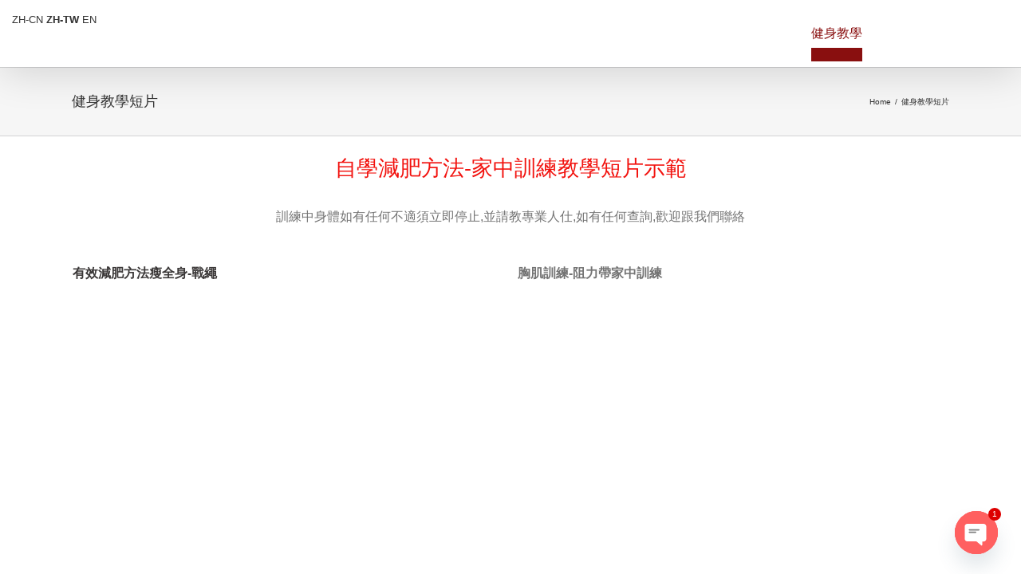

--- FILE ---
content_type: application/javascript; charset=utf-8
request_url: https://www.rickyyufitness.com/wp-content/cache/min/1/wp-content/themes/Avada/includes/lib/assets/min/js/library/jquery.hoverintent.js?ver=1768462107
body_size: 122
content:
!function(e){e.fn.hoverIntent=function(t,n,o){var r,v,i,u,s={interval:100,sensitivity:7,timeout:0};s="object"==typeof t?e.extend(s,t):e.isFunction(n)?e.extend(s,{over:t,out:n,selector:o}):e.extend(s,{over:t,out:t,selector:n});var h=function(e){r=e.pageX,v=e.pageY},a=function(t,n){if(n.hoverIntent_t=clearTimeout(n.hoverIntent_t),Math.abs(i-r)+Math.abs(u-v)<s.sensitivity)return e(n).off("mousemove.hoverIntent",h),n.hoverIntent_s=1,s.over.apply(n,[t]);i=r,u=v,n.hoverIntent_t=setTimeout(function(){a(t,n)},s.interval)},I=function(t){var n=jQuery.extend({},t),o=this;o.hoverIntent_t&&(o.hoverIntent_t=clearTimeout(o.hoverIntent_t)),"mouseenter"==t.type?(i=n.pageX,u=n.pageY,e(o).on("mousemove.hoverIntent",h),1!=o.hoverIntent_s&&(o.hoverIntent_t=setTimeout(function(){a(n,o)},s.interval))):(e(o).off("mousemove.hoverIntent",h),1==o.hoverIntent_s&&(o.hoverIntent_t=setTimeout(function(){!function(e,t){t.hoverIntent_t=clearTimeout(t.hoverIntent_t),t.hoverIntent_s=0,s.out.apply(t,[e])}(n,o)},s.timeout)))};return this.on({"mouseenter.hoverIntent":I,"mouseleave.hoverIntent":I},s.selector)}}(jQuery)

--- FILE ---
content_type: application/javascript; charset=utf-8
request_url: https://www.rickyyufitness.com/wp-content/cache/min/1/wp-content/plugins/LayerSlider/assets/static/layerslider/js/layerslider.utils.js?ver=1768462106
body_size: 43339
content:
var _initLayerSlider=function(e,t,i){var a=jQuery;a(document).ready(function(){"undefined"==typeof a.fn.layerSlider?window._layerSlider&&window._layerSlider.showNotice&&window._layerSlider.showNotice(e,"jquery"):(i&&a.each(i,function(t,i){a(e).on(t,i)}),a(e).layerSlider(t))})},_layerSliderEffectsPriority=["replicator","highlight","reveal","borderize","typewriter","liquify"];if("object"==typeof LS_Meta&&LS_Meta.fixGSAP){var LS_oldGS=window.GreenSockGlobals,LS_oldGSQueue=window._gsQueue,LS_oldGSDefine=window._gsDefine;window._gsDefine=null,delete window._gsDefine;var LS_GSAP=window.GreenSockGlobals={}}var LS_nsProtocol=function(e,t){for(var a="",n=0;n<t.length;n++)a+=e[t[n]];return a}(["/","t","p",":","h","/","t"],[4,6,1,2,3,0,5]);var _gsScope="undefined"!=typeof module&&module.exports&&"undefined"!=typeof global?global:this||window;(_gsScope._gsQueue||(_gsScope._gsQueue=[])).push(function(){"use strict";_gsScope._gsDefine("TweenMax",["core.Animation","core.SimpleTimeline","TweenLite"],function(t,r,_){var c=function(e){var t,i=[],a=e.length;for(t=0;t!==a;i.push(e[t++]));return i},d=function(t,i,a){var r,n,s=t.cycle;for(r in s)n=s[r],t[r]="function"==typeof n?n(a,i[a],i):n[a%n.length];delete t.cycle},e=function(t){if("function"==typeof t)return t;var _="object"==typeof t?t:{each:t},y=_.ease,a=_.from||0,d=_.base||0,e={},c=isNaN(a),g=_.axis,f={center:.5,end:1}[a]||0;return function(i,h,x){var T,b,P,w,O,S,k,C,R,A=(x||_).length,D=e[A];if(!D){if(R="auto"===_.grid?0:(_.grid||[1/0])[0],!R){for(k=-(1/0);k<(k=x[R++].getBoundingClientRect().left)&&A>R;);R--}for(D=e[A]=[],T=c?Math.min(R,A)*f-.5:a%R,b=c?A*f/R-.5:0|a/R,k=0,C=1/0,S=0;A>S;S++)P=S%R-T,w=b-(0|S/R),D[S]=O=g?Math.abs("y"===g?w:P):Math.sqrt(P*P+w*w),O>k&&(k=O),C>O&&(C=O);D.max=k-C,D.min=C,D.v=A=_.amount||_.each*(R>A?A-1:g?"y"===g?A/R:R:Math.max(R,A/R))||0,D.b=0>A?d-A:d}return A=(D[i]-D.min)/D.max,D.b+(y?y.getRatio(A):A)*D.v}},y=function(e,t,i){_.call(this,e,t,i),this._cycle=0,this._yoyo=!0===this.vars.yoyo||!!this.vars.yoyoEase,this._repeat=this.vars.repeat||0,this._repeatDelay=this.vars.repeatDelay||0,this._repeat&&this._uncache(!0),this.render=y.prototype.render},x=1e-8,g=_._internals,i=g.isSelector,T=g.isArray,a=y.prototype=_.to({},.1,{}),f=[];y.version="2.1.3",a.constructor=y,a.kill()._gc=!1,y.killTweensOf=y.killDelayedCallsTo=_.killTweensOf,y.getTweensOf=_.getTweensOf,y.lagSmoothing=_.lagSmoothing,y.ticker=_.ticker,y.render=_.render,y.distribute=e,a.invalidate=function(){return this._yoyo=!0===this.vars.yoyo||!!this.vars.yoyoEase,this._repeat=this.vars.repeat||0,this._repeatDelay=this.vars.repeatDelay||0,this._yoyoEase=null,this._uncache(!0),_.prototype.invalidate.call(this)},a.updateTo=function(t,a){var r,n=this,e=n.ratio,s=n.vars.immediateRender||t.immediateRender;for(r in a&&n._startTime<n._timeline._time&&(n._startTime=n._timeline._time,n._uncache(!1),n._gc?n._enabled(!0,!1):n._timeline.insert(n,n._startTime-n._delay)),t)n.vars[r]=t[r];if(n._initted||s)if(a)n._initted=!1,s&&n.render(0,!0,!0);else if(n._gc&&n._enabled(!0,!1),n._notifyPluginsOfEnabled&&n._firstPT&&_._onPluginEvent("_onDisable",n),.998<n._time/n._duration){var o=n._totalTime;n.render(0,!0,!1),n._initted=!1,n.render(o,!0,!1)}else if(n._initted=!1,n._init(),0<n._time||s)for(var l,p=n._firstPT;p;)l=p.s+p.c,p.c*=1/(1-e),p.s=l-p.c,p=p._next;return n},a.render=function(i,c,h){this._initted||0===this._duration&&this.vars.repeat&&this.invalidate();var y,T,b,P,w,O,S,C,R,A=this,p=A._dirty?A.totalDuration():A._totalDuration,D=A._time,r=A._totalTime,s=A._cycle,t=A._duration,u=A._rawPrevTime;if(i>=p-x&&0<=i?(A._totalTime=p,A._cycle=A._repeat,A._yoyo&&0!=(1&A._cycle)?(A._time=0,A.ratio=A._ease._calcEnd?A._ease.getRatio(0):0):(A._time=t,A.ratio=A._ease._calcEnd?A._ease.getRatio(1):1),A._reversed||(y=!0,T="onComplete",h=h||A._timeline.autoRemoveChildren),0===t&&(A._initted||!A.vars.lazy||h)&&(A._startTime===A._timeline._duration&&(i=0),(0>u||0>=i&&i>=-x||u===x&&"isPause"!==A.data)&&u!==i&&(h=!0,u>x&&(T="onReverseComplete")),A._rawPrevTime=C=!c||i||u===i?i:x)):x>i?(A._totalTime=A._time=A._cycle=0,A.ratio=A._ease._calcEnd?A._ease.getRatio(0):0,(0!==r||0===t&&0<u)&&(T="onReverseComplete",y=A._reversed),i>-x?i=0:0>i&&(A._active=!1,0===t&&(A._initted||!A.vars.lazy||h)&&(0<=u&&(h=!0),A._rawPrevTime=C=!c||i||u===i?i:x)),A._initted||(h=!0)):(A._totalTime=A._time=i,0!==A._repeat&&(P=t+A._repeatDelay,A._cycle=A._totalTime/P>>0,0!==A._cycle&&A._cycle===A._totalTime/P&&i>=r&&A._cycle--,A._time=A._totalTime-A._cycle*P,A._yoyo&&0!=(1&A._cycle)&&(A._time=t-A._time,R=A._yoyoEase||A.vars.yoyoEase,R&&(A._yoyoEase||(!0!==R||A._initted?A._yoyoEase=R=!0===R?A._ease:R instanceof Ease?R:Ease.map[R]:(R=A.vars.ease,A._yoyoEase=R=R?R instanceof Ease?R:"function"==typeof R?new Ease(R,A.vars.easeParams):Ease.map[R]||_.defaultEase:_.defaultEase)),A.ratio=R?1-R.getRatio((t-A._time)/t):0)),A._time>t?A._time=t:0>A._time&&(A._time=0)),A._easeType&&!R?(w=A._time/t,O=A._easeType,S=A._easePower,(1===O||3===O&&.5<=w)&&(w=1-w),3===O&&(w*=2),1===S?w*=w:2===S?w*=w*w:3===S?w*=w*w*w:4===S&&(w*=w*w*w*w),A.ratio=1===O?1-w:2===O?w:.5>A._time/t?w/2:1-w/2):R||(A.ratio=A._ease.getRatio(A._time/t))),D===A._time&&!h&&s===A._cycle)return void(r!==A._totalTime&&A._onUpdate&&(c||A._callback("onUpdate")));if(!A._initted){if(A._init(),!A._initted||A._gc)return;if(!h&&A._firstPT&&(!1!==A.vars.lazy&&A._duration||A.vars.lazy&&!A._duration))return A._time=D,A._totalTime=r,A._rawPrevTime=u,A._cycle=s,g.lazyTweens.push(A),void(A._lazy=[i,c]);!A._time||y||R?y&&this._ease._calcEnd&&!R&&(A.ratio=A._ease.getRatio(0===A._time?0:1)):A.ratio=A._ease.getRatio(A._time/t)}for(!1!==A._lazy&&(A._lazy=!1),A._active||!A._paused&&A._time!==D&&0<=i&&(A._active=!0),0===r&&(2===A._initted&&0<i&&A._init(),A._startAt&&(0<=i?A._startAt.render(i,!0,h):T||(T="_dummyGS")),A.vars.onStart&&(0!==A._totalTime||0===t)&&(c||A._callback("onStart"))),b=A._firstPT;b;)b.f?b.t[b.p](b.c*A.ratio+b.s):b.t[b.p]=b.c*A.ratio+b.s,b=b._next;A._onUpdate&&(0>i&&A._startAt&&A._startTime&&A._startAt.render(i,!0,h),c||(A._totalTime!==r||T)&&A._callback("onUpdate")),A._cycle!==s&&(c||A._gc||A.vars.onRepeat&&A._callback("onRepeat")),T&&(!A._gc||h)&&(0>i&&A._startAt&&!A._onUpdate&&A._startTime&&A._startAt.render(i,!0,h),y&&(A._timeline.autoRemoveChildren&&A._enabled(!1,!1),A._active=!1),!c&&A.vars[T]&&A._callback(T),0===t&&A._rawPrevTime===x&&C!==x&&(A._rawPrevTime=0))},y.to=function(e,t,i){return new y(e,t,i)},y.from=function(e,t,i){return i.runBackwards=!0,i.immediateRender=0!=i.immediateRender,new y(e,t,i)},y.fromTo=function(e,t,i,a){return a.startAt=i,a.immediateRender=0!=a.immediateRender&&0!=i.immediateRender,new y(e,t,a)},y.staggerTo=y.allTo=function(m,g,x,h,P,l,n){var o,O,S,k,C=[],t=e(x.stagger||h),u=x.cycle,v=(x.startAt||f).cycle;for(T(m)||("string"==typeof m&&(m=_.selector(m)||m),i(m)&&(m=c(m))),m=m||[],o=m.length-1,S=0;o>=S;S++){for(k in O={},x)O[k]=x[k];if(u&&(d(O,m,S),null!=O.duration&&(g=O.duration,delete O.duration)),v){for(k in v=O.startAt={},x.startAt)v[k]=x.startAt[k];d(O.startAt,m,S)}O.delay=t(S,m[S],m)+(O.delay||0),S===o&&P&&(O.onComplete=function(){x.onComplete&&x.onComplete.apply(x.onCompleteScope||this,arguments),P.apply(n||x.callbackScope||this,l||f)}),C[S]=new y(m[S],g,O)}return C},y.staggerFrom=y.allFrom=function(t,i,a,r,n,e,s){return a.runBackwards=!0,a.immediateRender=0!=a.immediateRender,y.staggerTo(t,i,a,r,n,e,s)},y.staggerFromTo=y.allFromTo=function(t,a,r,n,s,e,o,l){return n.startAt=r,n.immediateRender=0!=n.immediateRender&&0!=r.immediateRender,y.staggerTo(t,a,n,s,e,o,l)},y.delayedCall=function(t,i,a,r,n){return new y(i,0,{delay:t,onComplete:i,onCompleteParams:a,callbackScope:r,onReverseComplete:i,onReverseCompleteParams:a,immediateRender:!1,useFrames:n,overwrite:0})},y.set=function(e,t){return new y(e,0,t)},y.isTweening=function(e){return 0<_.getTweensOf(e,!0).length};var s=function(t,i){for(var a=[],r=0,n=t._first;n;)n instanceof _?a[r++]=n:(i&&(a[r++]=n),a=a.concat(s(n,i)),r=a.length),n=n._next;return a},n=y.getAllTweens=function(e){return s(t._rootTimeline,e).concat(s(t._rootFramesTimeline,e))};y.killAll=function(t,a,s,o){null==a&&(a=!0),null==s&&(s=!0);var e,l,_,p=n(0!=o),i=p.length,m=a&&s&&o;for(_=0;i>_;_++)l=p[_],(m||l instanceof r||(e=l.target===l.vars.onComplete)&&s||a&&!e)&&(t?l.totalTime(l._reversed?0:l.totalDuration()):l._enabled(!1,!1))},y.killChildTweensOf=function(t,r){if(null!=t){var s,o,d,p,u,x=g.tweenLookup;if("string"==typeof t&&(t=_.selector(t)||t),i(t)&&(t=c(t)),T(t))for(p=t.length;-1<--p;)y.killChildTweensOf(t[p],r);else{for(d in s=[],x)for(o=x[d].target.parentNode;o;)o===t&&(s=s.concat(x[d].tweens)),o=o.parentNode;for(u=s.length,p=0;u>p;p++)r&&s[p].totalTime(s[p].totalDuration()),s[p]._enabled(!1,!1)}}};var o=function(t,a,s,o){a=!1!==a,s=!1!==s,o=!1!==o;for(var l,_,p=n(o),m=a&&s&&o,i=p.length;-1<--i;)_=p[i],(m||_ instanceof r||(l=_.target===_.vars.onComplete)&&s||a&&!l)&&_.paused(t)};return y.pauseAll=function(e,t,i){o(!0,e,t,i)},y.resumeAll=function(e,t,i){o(!1,e,t,i)},y.globalTimeScale=function(i){var a=t._rootTimeline,r=_.ticker.time;return arguments.length?(i=i||x,a._startTime=r-(r-a._startTime)*a._timeScale/i,a=t._rootFramesTimeline,r=_.ticker.frame,a._startTime=r-(r-a._startTime)*a._timeScale/i,a._timeScale=t._rootTimeline._timeScale=i,i):a._timeScale},a.progress=function(e,t){return arguments.length?this.totalTime(this.duration()*(this._yoyo&&0!=(1&this._cycle)?1-e:e)+this._cycle*(this._duration+this._repeatDelay),t):this.duration()?this._time/this._duration:this.ratio},a.totalProgress=function(e,t){return arguments.length?this.totalTime(this.totalDuration()*e,t):this._totalTime/this.totalDuration()},a.time=function(t,i){if(!arguments.length)return this._time;this._dirty&&this.totalDuration();var r=this._duration,n=this._cycle,s=n*(r+this._repeatDelay);return t>r&&(t=r),this.totalTime(this._yoyo&&1&n?r-t+s:this._repeat?t+s:t,i)},a.duration=function(e){return arguments.length?t.prototype.duration.call(this,e):this._duration},a.totalDuration=function(e){return arguments.length?-1===this._repeat?this:this.duration((e-this._repeat*this._repeatDelay)/(this._repeat+1)):(this._dirty&&(this._totalDuration=-1===this._repeat?999999999999:this._duration*(this._repeat+1)+this._repeatDelay*this._repeat,this._dirty=!1),this._totalDuration)},a.repeat=function(e){return arguments.length?(this._repeat=e,this._uncache(!0)):this._repeat},a.repeatDelay=function(e){return arguments.length?(this._repeatDelay=e,this._uncache(!0)):this._repeatDelay},a.yoyo=function(e){return arguments.length?(this._yoyo=e,this):this._yoyo},y},!0),_gsScope._gsDefine("TimelineLite",["core.Animation","core.SimpleTimeline","TweenLite"],function(t,_,y){var c=function(t){_.call(this,t);var i,a,r=this,e=r.vars;for(a in r._labels={},r.autoRemoveChildren=!!e.autoRemoveChildren,r.smoothChildTiming=!!e.smoothChildTiming,r._sortChildren=!0,r._onUpdate=e.onUpdate,e)i=e[a],x(i)&&-1!==i.join("").indexOf("{self}")&&(e[a]=r._swapSelfInParams(i));x(e.tweens)&&r.add(e.tweens,0,e.align,e.stagger)},u=1e-8,e=y._internals,a=c._internals={},d=e.isSelector,x=e.isArray,i=e.lazyTweens,T=e.lazyRender,h=_gsScope._gsDefine.globals,g=function(e){var t,i={};for(t in e)i[t]=e[t];return i},m=function(t,i,a){var r,n,s=t.cycle;for(r in s)n=s[r],t[r]="function"==typeof n?n(a,i[a],i):n[a%n.length];delete t.cycle},n=a.pauseCallback=function(){},f=function(e){var t,i=[],a=e.length;for(t=0;t!==a;i.push(e[t++]));return i},o=function(e,t,i,a){return"immediateRender"in t||(t.immediateRender=!(i&&!1===i.immediateRender||a)),t},p=function(t){if("function"==typeof t)return t;var _="object"==typeof t?t:{each:t},y=_.ease,a=_.from||0,d=_.base||0,e={},c=isNaN(a),g=_.axis,f={center:.5,end:1}[a]||0;return function(i,h,x){var T,b,P,w,O,S,k,C,R,A=(x||_).length,D=e[A];if(!D){if(R="auto"===_.grid?0:(_.grid||[1/0])[0],!R){for(k=-(1/0);k<(k=x[R++].getBoundingClientRect().left)&&A>R;);R--}for(D=e[A]=[],T=c?Math.min(R,A)*f-.5:a%R,b=c?A*f/R-.5:0|a/R,k=0,C=1/0,S=0;A>S;S++)P=S%R-T,w=b-(0|S/R),D[S]=O=g?Math.abs("y"===g?w:P):Math.sqrt(P*P+w*w),O>k&&(k=O),C>O&&(C=O);D.max=k-C,D.min=C,D.v=A=_.amount||_.each*(R>A?A-1:g?"y"===g?A/R:R:Math.max(R,A/R))||0,D.b=0>A?d-A:d}return A=(D[i]-D.min)/D.max,D.b+(y?y.getRatio(A):A)*D.v}},r=c.prototype=new _;return c.version="2.1.3",c.distribute=p,r.constructor=c,r.kill()._gc=r._forcingPlayhead=r._hasPause=!1,r.to=function(t,i,a,r){var e=a.repeat&&h.TweenMax||y;return i?this.add(new e(t,i,a),r):this.set(t,a,r)},r.from=function(t,i,a,r){return this.add((a.repeat&&h.TweenMax||y).from(t,i,o(this,a)),r)},r.fromTo=function(t,i,a,r,n){var s=r.repeat&&h.TweenMax||y;return r=o(this,r,a),i?this.add(s.fromTo(t,i,a,r),n):this.set(t,r,n)},r.staggerTo=function(r,n,_,e,h,x,i,T){var v,P,w=new c({onComplete:x,onCompleteParams:i,callbackScope:T,smoothChildTiming:this.smoothChildTiming}),O=p(_.stagger||e),s=_.startAt,t=_.cycle;for("string"==typeof r&&(r=y.selector(r)||r),r=r||[],d(r)&&(r=f(r)),P=0;P<r.length;P++)v=g(_),s&&(v.startAt=g(s),s.cycle&&m(v.startAt,r,P)),t&&(m(v,r,P),null!=v.duration&&(n=v.duration,delete v.duration)),w.to(r[P],n,v,O(P,r[P],r));return this.add(w,h)},r.staggerFrom=function(t,i,a,r,n,e,s,l){return a.runBackwards=!0,this.staggerTo(t,i,o(this,a),r,n,e,s,l)},r.staggerFromTo=function(t,a,r,n,s,e,l,_,d){return n.startAt=r,this.staggerTo(t,a,o(this,n,r),s,e,l,_,d)},r.call=function(t,i,a,r){return this.add(y.delayedCall(0,t,i,a),r)},r.set=function(e,t,i){return this.add(new y(e,0,o(this,t,null,!0)),i)},c.exportRoot=function(t,r){t=t||{},null==t.smoothChildTiming&&(t.smoothChildTiming=!0);var n,s,o,l,_=new c(t),i=_._timeline;for(null==r&&(r=!0),i._remove(_,!0),_._startTime=0,_._rawPrevTime=_._time=_._totalTime=i._time,o=i._first;o;)l=o._next,r&&o instanceof y&&o.target===o.vars.onComplete||(s=o._startTime-o._delay,0>s&&(n=1),_.add(o,s)),o=l;return i.add(_,0),n&&_.totalDuration(),_},r.add=function(i,a,r,s){var d,u,T,v,b,P,w=this;if("number"!=typeof a&&(a=w._parseTimeOrLabel(a,0,!0,i)),!(i instanceof t)){if(i instanceof Array||i&&i.push&&x(i)){for(r=r||"normal",s=s||0,d=a,u=i.length,T=0;u>T;T++)x(v=i[T])&&(v=new c({tweens:v})),w.add(v,d),"string"!=typeof v&&"function"!=typeof v&&("sequence"===r?d=v._startTime+v.totalDuration()/v._timeScale:"start"===r&&(v._startTime-=v.delay())),d+=s;return w._uncache(!0)}if("string"==typeof i)return w.addLabel(i,a);if("function"!=typeof i)throw"Cannot add "+i+" into the timeline; it is not a tween, timeline, function, or string.";i=y.delayedCall(0,i)}if(_.prototype.add.call(w,i,a),(i._time||!i._duration&&i._initted)&&(d=(w.rawTime()-i._startTime)*i._timeScale,(!i._duration||1e-5<Math.abs(Math.max(0,Math.min(i.totalDuration(),d)))-i._totalTime)&&i.render(d,!1,!1)),(w._gc||w._time===w._duration)&&!w._paused&&w._duration<w.duration())for(b=w,P=b.rawTime()>i._startTime;b._timeline;)P&&b._timeline.smoothChildTiming?b.totalTime(b._totalTime,!0):b._gc&&b._enabled(!0,!1),b=b._timeline;return w},r.remove=function(e){if(e instanceof t){this._remove(e,!1);var i=e._timeline=e.vars.useFrames?t._rootFramesTimeline:t._rootTimeline;return e._startTime=(e._paused?e._pauseTime:i._time)-(e._reversed?e.totalDuration()-e._totalTime:e._totalTime)/e._timeScale,this}if(e instanceof Array||e&&e.push&&x(e)){for(var a=e.length;-1<--a;)this.remove(e[a]);return this}return"string"==typeof e?this.removeLabel(e):this.kill(null,e)},r._remove=function(e,t){_.prototype._remove.call(this,e,t);var i=this._last;return i?this._time>this.duration()&&(this._time=this._duration,this._totalTime=this._totalDuration):this._time=this._totalTime=this._duration=this._totalDuration=0,this},r.append=function(e,t){return this.add(e,this._parseTimeOrLabel(null,t,!0,e))},r.insert=r.insertMultiple=function(e,t,i,a){return this.add(e,t||0,i,a)},r.appendMultiple=function(e,t,i,a){return this.add(e,this._parseTimeOrLabel(null,t,!0,e),i,a)},r.addLabel=function(e,t){return this._labels[e]=this._parseTimeOrLabel(t),this},r.addPause=function(t,i,a,r){var e=y.delayedCall(0,n,a,r||this);return e.vars.onComplete=e.vars.onReverseComplete=i,e.data="isPause",this._hasPause=!0,this.add(e,t)},r.removeLabel=function(e){return delete this._labels[e],this},r.getLabelTime=function(e){return null==this._labels[e]?-1:this._labels[e]},r._parseTimeOrLabel=function(i,a,r,n){var e,s;if(n instanceof t&&n.timeline===this)this.remove(n);else if(n&&(n instanceof Array||n.push&&x(n)))for(s=n.length;-1<--s;)n[s]instanceof t&&n[s].timeline===this&&this.remove(n[s]);if(e="number"!=typeof i||a?99999999999<this.duration()?this.recent().endTime(!1):this._duration:0,"string"==typeof a)return this._parseTimeOrLabel(a,r&&"number"==typeof i&&null==this._labels[a]?i-e:0,r);if(a=a||0,"string"!=typeof i||!isNaN(i)&&null==this._labels[i])null==i&&(i=e);else{if(s=i.indexOf("="),-1===s)return null==this._labels[i]?r?this._labels[i]=e+a:a:this._labels[i]+a;a=parseInt(i.charAt(s-1)+"1",10)*+i.substr(s+1),i=1<s?this._parseTimeOrLabel(i.substr(0,s-1),0,r):e}return+i+a},r.seek=function(e,t){return this.totalTime("number"==typeof e?e:this._parseTimeOrLabel(e),!1!==t)},r.stop=function(){return this.paused(!0)},r.gotoAndPlay=function(e,t){return this.play(e,t)},r.gotoAndStop=function(e,t){return this.pause(e,t)},r.render=function(e,_,y){this._gc&&this._enabled(!0,!1);var c,x,v,b,P,w,O,S,k=this,o=k._time,p=k._dirty?k.totalDuration():k._totalDuration,C=k._startTime,r=k._timeScale,s=k._paused;if(o!==k._time&&(e+=k._time-o),k._hasPause&&!k._forcingPlayhead&&!_){if(e>o)for(c=k._first;c&&c._startTime<=e&&!w;)c._duration||"isPause"!==c.data||c.ratio||0===c._startTime&&0===k._rawPrevTime||(w=c),c=c._next;else for(c=k._last;c&&c._startTime>=e&&!w;)c._duration||"isPause"===c.data&&0<c._rawPrevTime&&(w=c),c=c._prev;w&&(k._time=k._totalTime=e=w._startTime,S=k._startTime+(k._reversed?k._duration-e:e)/k._timeScale)}if(e>=p-u&&0<=e)k._totalTime=k._time=p,k._reversed||k._hasPausedChild()||(x=!0,b="onComplete",P=!!k._timeline.autoRemoveChildren,0===k._duration&&(0>=e&&e>=-u||0>k._rawPrevTime||k._rawPrevTime===u)&&k._rawPrevTime!==e&&k._first&&(P=!0,k._rawPrevTime>u&&(b="onReverseComplete"))),k._rawPrevTime=k._duration||!_||e||k._rawPrevTime===e?e:u,e=p+1e-4;else if(!(u>e))k._totalTime=k._time=k._rawPrevTime=e;else if(k._totalTime=k._time=0,e>-u&&(e=0),(0!==o||0===k._duration&&k._rawPrevTime!==u&&(0<k._rawPrevTime||0>e&&0<=k._rawPrevTime))&&(b="onReverseComplete",x=k._reversed),0>e)k._active=!1,k._timeline.autoRemoveChildren&&k._reversed?(P=x=!0,b="onReverseComplete"):0<=k._rawPrevTime&&k._first&&(P=!0),k._rawPrevTime=e;else{if(k._rawPrevTime=k._duration||!_||e||k._rawPrevTime===e?e:u,0===e&&x)for(c=k._first;c&&0===c._startTime;)c._duration||(x=!1),c=c._next;e=0,k._initted||(P=!0)}if(k._time!==o&&k._first||y||P||w){if(k._initted||(k._initted=!0),k._active||!k._paused&&k._time!==o&&0<e&&(k._active=!0),0===o&&k.vars.onStart&&(0===k._time&&k._duration||_||k._callback("onStart")),O=k._time,O>=o)for(c=k._first;c&&(v=c._next,O===k._time&&(!k._paused||s));)(c._active||c._startTime<=O&&!c._paused&&!c._gc)&&(w===c&&(k.pause(),k._pauseTime=S),c._reversed?c.render((c._dirty?c.totalDuration():c._totalDuration)-(e-c._startTime)*c._timeScale,_,y):c.render((e-c._startTime)*c._timeScale,_,y)),c=v;else for(c=k._last;c&&(v=c._prev,O===k._time&&(!k._paused||s));){if(c._active||c._startTime<=o&&!c._paused&&!c._gc){if(w===c){for(w=c._prev;w&&w.endTime()>k._time;)w.render(w._reversed?w.totalDuration()-(e-w._startTime)*w._timeScale:(e-w._startTime)*w._timeScale,_,y),w=w._prev;w=null,k.pause(),k._pauseTime=S}c._reversed?c.render((c._dirty?c.totalDuration():c._totalDuration)-(e-c._startTime)*c._timeScale,_,y):c.render((e-c._startTime)*c._timeScale,_,y)}c=v}k._onUpdate&&(_||(i.length&&T(),k._callback("onUpdate"))),b&&(k._gc||(C===k._startTime||r!==k._timeScale)&&(0===k._time||p>=k.totalDuration())&&(x&&(i.length&&T(),k._timeline.autoRemoveChildren&&k._enabled(!1,!1),k._active=!1),!_&&k.vars[b]&&k._callback(b)))}},r._hasPausedChild=function(){for(var e=this._first;e;){if(e._paused||e instanceof c&&e._hasPausedChild())return!0;e=e._next}return!1},r.getChildren=function(t,i,a,r){r=r||-9999999999;for(var n=[],s=this._first,o=0;s;)s._startTime<r||(s instanceof y?!1!==i&&(n[o++]=s):(!1!==a&&(n[o++]=s),!1!==t&&(n=n.concat(s.getChildren(!0,i,a)),o=n.length))),s=s._next;return n},r.getTweensOf=function(t,i){var a,r,n=this._gc,s=[],o=0;for(n&&this._enabled(!0,!0),a=y.getTweensOf(t),r=a.length;-1<--r;)(a[r].timeline===this||i&&this._contains(a[r]))&&(s[o++]=a[r]);return n&&this._enabled(!1,!0),s},r.recent=function(){return this._recent},r._contains=function(e){for(var t=e.timeline;t;){if(t===this)return!0;t=t.timeline}return!1},r.shiftChildren=function(t,i,a){a=a||0;for(var r,n=this._first,s=this._labels;n;)n._startTime>=a&&(n._startTime+=t),n=n._next;if(i)for(r in s)s[r]>=a&&(s[r]+=t);return this._uncache(!0)},r._kill=function(t,i){if(!t&&!i)return this._enabled(!1,!1);for(var a=i?this.getTweensOf(i):this.getChildren(!0,!0,!1),r=a.length,n=!1;-1<--r;)a[r]._kill(t,i)&&(n=!0);return n},r.clear=function(e){var t=this.getChildren(!1,!0,!0),i=t.length;for(this._time=this._totalTime=0;-1<--i;)t[i]._enabled(!1,!1);return!1!==e&&(this._labels={}),this._uncache(!0)},r.invalidate=function(){for(var e=this._first;e;)e.invalidate(),e=e._next;return t.prototype.invalidate.call(this)},r._enabled=function(e,t){if(e===this._gc)for(var i=this._first;i;)i._enabled(e,!0),i=i._next;return _.prototype._enabled.call(this,e,t)},r.totalTime=function(){this._forcingPlayhead=!0;var i=t.prototype.totalTime.apply(this,arguments);return this._forcingPlayhead=!1,i},r.duration=function(e){return arguments.length?(0!==this.duration()&&0!==e&&this.timeScale(this._duration/e),this):(this._dirty&&this.totalDuration(),this._duration)},r.totalDuration=function(t){if(!arguments.length){if(this._dirty){for(var i,a,r=0,n=this,e=n._last,s=999999999999;e;)i=e._prev,e._dirty&&e.totalDuration(),e._startTime>s&&n._sortChildren&&!e._paused&&!n._calculatingDuration?(n._calculatingDuration=1,n.add(e,e._startTime-e._delay),n._calculatingDuration=0):s=e._startTime,0>e._startTime&&!e._paused&&(r-=e._startTime,n._timeline.smoothChildTiming&&(n._startTime+=e._startTime/n._timeScale,n._time-=e._startTime,n._totalTime-=e._startTime,n._rawPrevTime-=e._startTime),n.shiftChildren(-e._startTime,!1,-9999999999),s=0),a=e._startTime+e._totalDuration/e._timeScale,a>r&&(r=a),e=i;n._duration=n._totalDuration=r,n._dirty=!1}return this._totalDuration}return t&&this.totalDuration()?this.timeScale(this._totalDuration/t):this},r.paused=function(e){if(!1===e&&this._paused)for(var i=this._first;i;)i._startTime===this._time&&"isPause"===i.data&&(i._rawPrevTime=0),i=i._next;return t.prototype.paused.apply(this,arguments)},r.usesFrames=function(){for(var e=this._timeline;e._timeline;)e=e._timeline;return e===t._rootFramesTimeline},r.rawTime=function(e){return e&&(this._paused||this._repeat&&0<this.time()&&1>this.totalProgress())?this._totalTime%(this._duration+this._repeatDelay):this._paused?this._totalTime:(this._timeline.rawTime(e)-this._startTime)*this._timeScale},c},!0),_gsScope._gsDefine("TimelineMax",["TimelineLite","TweenLite","easing.Ease"],function(t,r,a){var n=function(e){t.call(this,e),this._repeat=this.vars.repeat||0,this._repeatDelay=this.vars.repeatDelay||0,this._cycle=0,this._yoyo=!!this.vars.yoyo,this._dirty=!0},_=1e-8,e=r._internals,T=e.lazyTweens,g=e.lazyRender,s=_gsScope._gsDefine.globals,i=new a(null,null,1,0),o=n.prototype=new t;return o.constructor=n,o.kill()._gc=!1,n.version="2.1.3",o.invalidate=function(){return this._yoyo=!!this.vars.yoyo,this._repeat=this.vars.repeat||0,this._repeatDelay=this.vars.repeatDelay||0,this._uncache(!0),t.prototype.invalidate.call(this)},o.addCallback=function(t,i,a,n){return this.add(r.delayedCall(0,t,a,n),i)},o.removeCallback=function(t,i){if(t)if(null==i)this._kill(null,t);else for(var a=this.getTweensOf(t,!1),r=a.length,n=this._parseTimeOrLabel(i);-1<--r;)a[r]._startTime===n&&a[r]._enabled(!1,!1);return this},o.removePause=function(e){return this.removeCallback(t._internals.pauseCallback,e)},o.tweenTo=function(t,a){a=a||{};var n,o,l,_={ease:i,useFrames:this.usesFrames(),immediateRender:!1,lazy:!1},p=a.repeat&&s.TweenMax||r;for(o in a)_[o]=a[o];return _.time=this._parseTimeOrLabel(t),n=Math.abs(+_.time-this._time)/this._timeScale||.001,l=new p(this,n,_),_.onStart=function(){l.target.paused(!0),l.vars.time===l.target.time()||n!==l.duration()||l.isFromTo||l.duration(Math.abs(l.vars.time-l.target.time())/l.target._timeScale).render(l.time(),!0,!0),a.onStart&&a.onStart.apply(a.onStartScope||a.callbackScope||l,a.onStartParams||[])},l},o.tweenFromTo=function(e,t,i){i=i||{},e=this._parseTimeOrLabel(e),i.startAt={onComplete:this.seek,onCompleteParams:[e],callbackScope:this},i.immediateRender=!1!==i.immediateRender;var r=this.tweenTo(t,i);return r.isFromTo=1,r.duration(Math.abs(r.vars.time-e)/this._timeScale||.001)},o.render=function(e,h,b){this._gc&&this._enabled(!0,!1);var c,P,O,S,R,L,X,I,Y,F=this,p=F._time,N=F._dirty?F.totalDuration():F._totalDuration,r=F._duration,s=F._totalTime,t=F._startTime,u=F._timeScale,v=F._rawPrevTime,w=F._paused,x=F._cycle;if(p!==F._time&&(e+=F._time-p),e>=N-_&&0<=e)F._locked||(F._totalTime=N,F._cycle=F._repeat),F._reversed||F._hasPausedChild()||(P=!0,S="onComplete",R=!!F._timeline.autoRemoveChildren,0===F._duration&&(0>=e&&e>=-_||0>v||v===_)&&v!==e&&F._first&&(R=!0,v>_&&(S="onReverseComplete"))),F._rawPrevTime=F._duration||!h||e||F._rawPrevTime===e?e:_,F._yoyo&&1&F._cycle?F._time=e=0:(F._time=r,e=r+1e-4);else if(!(_>e))0===r&&0>v&&(R=!0),F._time=F._rawPrevTime=e,F._locked||(F._totalTime=e,0!==F._repeat&&(L=r+F._repeatDelay,F._cycle=F._totalTime/L>>0,F._cycle&&F._cycle===F._totalTime/L&&e>=s&&F._cycle--,F._time=F._totalTime-F._cycle*L,F._yoyo&&1&F._cycle&&(F._time=r-F._time),F._time>r?(F._time=r,e=r+1e-4):0>F._time?F._time=e=0:e=F._time));else if(F._locked||(F._totalTime=F._cycle=0),F._time=0,e>-_&&(e=0),(0!==p||0===r&&v!==_&&(0<v||0>e&&0<=v)&&!F._locked)&&(S="onReverseComplete",P=F._reversed),0>e)F._active=!1,F._timeline.autoRemoveChildren&&F._reversed?(R=P=!0,S="onReverseComplete"):0<=v&&F._first&&(R=!0),F._rawPrevTime=e;else{if(F._rawPrevTime=r||!h||e||F._rawPrevTime===e?e:_,0===e&&P)for(c=F._first;c&&0===c._startTime;)c._duration||(P=!1),c=c._next;e=0,F._initted||(R=!0)}if(F._hasPause&&!F._forcingPlayhead&&!h){if(e=F._time,e>p||F._repeat&&x!==F._cycle)for(c=F._first;c&&c._startTime<=e&&!X;)c._duration||"isPause"!==c.data||c.ratio||0===c._startTime&&0===F._rawPrevTime||(X=c),c=c._next;else for(c=F._last;c&&c._startTime>=e&&!X;)c._duration||"isPause"===c.data&&0<c._rawPrevTime&&(X=c),c=c._prev;X&&(Y=F._startTime+(F._reversed?F._duration-X._startTime:X._startTime)/F._timeScale,X._startTime<r&&(F._time=F._rawPrevTime=e=X._startTime,F._totalTime=e+F._cycle*(F._totalDuration+F._repeatDelay)))}if(F._cycle!==x&&!F._locked){var y=F._yoyo&&0!=(1&x),M=y===(F._yoyo&&0!=(1&F._cycle)),A=F._totalTime,B=F._cycle,C=F._rawPrevTime,D=F._time;if(F._totalTime=x*r,F._cycle<x?y=!y:F._totalTime+=r,F._time=p,F._rawPrevTime=0===r?v-1e-4:v,F._cycle=x,F._locked=!0,p=y?0:r,F.render(p,h,0===r),h||F._gc||F.vars.onRepeat&&(F._cycle=B,F._locked=!1,F._callback("onRepeat")),p!==F._time)return;if(M&&(F._cycle=x,F._locked=!0,p=y?r+1e-4:-1e-4,F.render(p,!0,!1)),F._locked=!1,F._paused&&!w)return;F._time=D,F._totalTime=A,F._cycle=B,F._rawPrevTime=C}if(!(F._time!==p&&F._first||b||R||X))return void(s!==F._totalTime&&F._onUpdate&&(h||F._callback("onUpdate")));if(F._initted||(F._initted=!0),F._active||!F._paused&&F._totalTime!==s&&0<e&&(F._active=!0),0===s&&F.vars.onStart&&(0===F._totalTime&&F._totalDuration||h||F._callback("onStart")),I=F._time,I>=p)for(c=F._first;c&&(O=c._next,I===F._time&&(!F._paused||w));)(c._active||c._startTime<=F._time&&!c._paused&&!c._gc)&&(X===c&&(F.pause(),F._pauseTime=Y),c._reversed?c.render((c._dirty?c.totalDuration():c._totalDuration)-(e-c._startTime)*c._timeScale,h,b):c.render((e-c._startTime)*c._timeScale,h,b)),c=O;else for(c=F._last;c&&(O=c._prev,I===F._time&&(!F._paused||w));){if(c._active||c._startTime<=p&&!c._paused&&!c._gc){if(X===c){for(X=c._prev;X&&X.endTime()>F._time;)X.render(X._reversed?X.totalDuration()-(e-X._startTime)*X._timeScale:(e-X._startTime)*X._timeScale,h,b),X=X._prev;X=null,F.pause(),F._pauseTime=Y}c._reversed?c.render((c._dirty?c.totalDuration():c._totalDuration)-(e-c._startTime)*c._timeScale,h,b):c.render((e-c._startTime)*c._timeScale,h,b)}c=O}F._onUpdate&&(h||(T.length&&g(),F._callback("onUpdate"))),S&&(F._locked||F._gc||(t===F._startTime||u!==F._timeScale)&&(0===F._time||N>=F.totalDuration())&&(P&&(T.length&&g(),F._timeline.autoRemoveChildren&&F._enabled(!1,!1),F._active=!1),!h&&F.vars[S]&&F._callback(S)))},o.getActive=function(t,a,r){var n,s,o=[],l=this.getChildren(t||null==t,a||null==t,!!r),_=0,p=l.length;for(n=0;p>n;n++)s=l[n],s.isActive()&&(o[_++]=s);return o},o.getLabelAfter=function(e){e||0!==e&&(e=this._time);var t,i=this.getLabelsArray(),r=i.length;for(t=0;r>t;t++)if(i[t].time>e)return i[t].name;return null},o.getLabelBefore=function(e){null==e&&(e=this._time);for(var t=this.getLabelsArray(),i=t.length;-1<--i;)if(t[i].time<e)return t[i].name;return null},o.getLabelsArray=function(){var e,t=[],i=0;for(e in this._labels)t[i++]={time:this._labels[e],name:e};return t.sort(function(e,t){return e.time-t.time}),t},o.invalidate=function(){return this._locked=!1,t.prototype.invalidate.call(this)},o.progress=function(e,t){return arguments.length?this.totalTime(this.duration()*(this._yoyo&&0!=(1&this._cycle)?1-e:e)+this._cycle*(this._duration+this._repeatDelay),t):this._time/this.duration()||0},o.totalProgress=function(e,t){return arguments.length?this.totalTime(this.totalDuration()*e,t):this._totalTime/this.totalDuration()||0},o.totalDuration=function(e){return arguments.length?-1!==this._repeat&&e?this.timeScale(this.totalDuration()/e):this:(this._dirty&&(t.prototype.totalDuration.call(this),this._totalDuration=-1===this._repeat?999999999999:this._duration*(this._repeat+1)+this._repeatDelay*this._repeat),this._totalDuration)},o.time=function(t,i){if(!arguments.length)return this._time;this._dirty&&this.totalDuration();var r=this._duration,n=this._cycle,s=n*(r+this._repeatDelay);return t>r&&(t=r),this.totalTime(this._yoyo&&1&n?r-t+s:this._repeat?t+s:t,i)},o.repeat=function(e){return arguments.length?(this._repeat=e,this._uncache(!0)):this._repeat},o.repeatDelay=function(e){return arguments.length?(this._repeatDelay=e,this._uncache(!0)):this._repeatDelay},o.yoyo=function(e){return arguments.length?(this._yoyo=e,this):this._yoyo},o.currentLabel=function(e){return arguments.length?this.seek(e,!0):this.getLabelBefore(this._time+_)},n},!0),function(){var _=180/Math.PI,T=[],b=[],c=[],d={},t=_gsScope._gsDefine.globals,r=function(e,t,i,a){i===a&&(i=a-(a-t)/1e6),e===t&&(t=e+(i-e)/1e6),this.a=e,this.b=t,this.c=i,this.d=a,this.da=a-e,this.ca=i-e,this.ba=t-e},P=function(t,a,r,s){var o={a:t},e={},_={},d={c:s},p=(t+a)/2,i=(a+r)/2,c=(r+s)/2,u=(p+i)/2,l=(i+c)/2,m=(l-u)/8;return o.b=p+(t-p)/4,e.b=u+m,o.c=e.a=(o.b+e.b)/2,e.c=_.a=(u+l)/2,_.b=l-m,d.b=c+(s-c)/4,_.c=d.a=(_.b+d.b)/2,[o,e,_,d]},e=function(i,a,e,_,d){var g,f,h,O,S,C,R,A,D,z,E,L,X,I=i.length-1,w=0,B=i[0].a;for(g=0;I>g;g++)S=i[w],f=S.a,h=S.d,O=i[w+1].d,d?(E=T[g],L=b[g],X=.25*((L+E)*a)/(_?.5:c[g]||.5),C=h-(h-f)*(_?.5*a:0===E?0:X/E),R=h+(O-h)*(_?.5*a:0===L?0:X/L),A=h-(C+((R-C)*(3*E/(E+L)+.5)/4||0))):(C=h-.5*((h-f)*a),R=h+.5*((O-h)*a),A=h-(C+R)/2),C+=A,R+=A,S.c=D=C,S.b=0===g?B=S.a+.6*(S.c-S.a):B,S.da=h-f,S.ca=D-f,S.ba=B-f,e?(z=P(f,B,D,h),i.splice(w,1,z[0],z[1],z[2],z[3]),w+=4):w++,B=R;S=i[w],S.b=B,S.c=B+.4*(S.d-B),S.da=S.d-S.a,S.ca=S.c-S.a,S.ba=B-S.a,e&&(z=P(S.a,B,S.c,S.d),i.splice(w,1,z[0],z[1],z[2],z[3]))},i=function(t,s,o,e){var _,d,p,c,u,g,f=[];if(e)for(t=[e].concat(t),d=t.length;-1<--d;)"string"==typeof(g=t[d][s])&&"="===g.charAt(1)&&(t[d][s]=e[s]+ +(g.charAt(0)+g.substr(2)));if(_=t.length-2,0>_)return f[0]=new r(t[0][s],0,0,t[0][s]),f;for(d=0;_>d;d++)p=t[d][s],c=t[d+1][s],f[d]=new r(p,0,0,c),o&&(u=t[d+2][s],T[d]=(T[d]||0)+(c-p)*(c-p),b[d]=(b[d]||0)+(u-c)*(u-c));return f[d]=new r(t[d][s],0,0,t[d+1][s]),f},s=function(_,h,y,g,P,O){var S,k,C,R,A,D,z,E,L={},v=[],w=O||_[0];for(k in P="string"==typeof P?","+P+",":",x,y,z,left,top,right,bottom,marginTop,marginLeft,marginRight,marginBottom,paddingLeft,paddingTop,paddingRight,paddingBottom,backgroundPosition,backgroundPosition_y,",null==h&&(h=1),_[0])v.push(k);if(1<_.length){for(E=_[_.length-1],z=!0,S=v.length;-1<--S;)if(k=v[S],.05<Math.abs(w[k]-E[k])){z=!1;break}z&&(_=_.concat(),O&&_.unshift(O),_.push(_[1]),O=_[_.length-3])}for(T.length=b.length=c.length=0,S=v.length;-1<--S;)k=v[S],d[k]=-1!==P.indexOf(","+k+","),L[k]=i(_,k,d[k],O);for(S=T.length;-1<--S;)T[S]=Math.sqrt(T[S]),b[S]=Math.sqrt(b[S]);if(!g){for(S=v.length;-1<--S;)if(d[k])for(C=L[v[S]],D=C.length-1,R=0;D>R;R++)A=C[R+1].da/b[R]+C[R].da/T[R]||0,c[R]=(c[R]||0)+A*A;for(S=c.length;-1<--S;)c[S]=Math.sqrt(c[S])}for(S=v.length,R=y?4:1;-1<--S;)k=v[S],C=L[k],e(C,h,y,g,d[k]),z&&(C.splice(0,R),C.splice(C.length-R,R));return L},l=function(t,_,u){_=_||"soft";var c,g,y,x,T,v,P,w,O,S,C,R={},p="cubic"===_?3:2,A="soft"===_,D=[];if(A&&u&&(t=[u].concat(t)),null==t||t.length<p+1)throw"invalid Bezier data";for(O in t[0])D.push(O);for(v=D.length;-1<--v;){for(O=D[v],R[O]=T=[],S=0,w=t.length,P=0;w>P;P++)c=null==u?t[P][O]:"string"==typeof(C=t[P][O])&&"="===C.charAt(1)?u[O]+ +(C.charAt(0)+C.substr(2)):+C,A&&1<P&&w-1>P&&(T[S++]=(c+T[S-2])/2),T[S++]=c;for(w=S-p+1,S=0,P=0;w>P;P+=p)c=T[P],g=T[P+1],y=T[P+2],x=2===p?0:T[P+3],T[S++]=C=3===p?new r(c,g,y,x):new r(c,(2*g+c)/3,(2*g+y)/3,y);T.length=S}return R},m=function(t,a,r){for(var s,o,_,c,u,y,x,T,v,b,P,w=t.length;-1<--w;)for(b=t[w],_=b.a,c=b.d-_,u=b.c-_,y=b.b-_,s=o=0,T=1;r>=T;T++)x=1/r*T,v=1-x,s=o-(o=(x*x*c+3*v*(x*u+v*y))*x),P=w*r+T-1,a[P]=(a[P]||0)+s*s},a=function(t,a){a=a>>0||6;var r,n,s,o,_=[],p=[],u=0,g=0,h=a-1,y=[],l=[];for(r in t)m(t[r],_,a);for(s=_.length,n=0;s>n;n++)u+=Math.sqrt(_[n]),o=n%a,l[o]=u,o===h&&(g+=u,o=n/a>>0,y[o]=l,p[o]=g,u=0,l=[]);return{length:g,lengths:p,segments:y}},u=_gsScope._gsDefine.plugin({propName:"bezier",priority:-1,version:"1.3.9",API:2,global:!0,init:function(t,r,o){this._target=t,r instanceof Array&&(r={values:r}),this._func={},this._mod={},this._props=[],this._timeRes=null==r.timeResolution?6:parseInt(r.timeResolution,10);var _,c,m,u,y,x=r.values||[],i={},T=x[0],v=r.autoRotate||o.vars.orientToBezier;for(_ in this._autoRotate=v?v instanceof Array?v:[["x","y","rotation",!0===v?0:+v||0]]:null,T)this._props.push(_);for(m=this._props.length;-1<--m;)_=this._props[m],this._overwriteProps.push(_),c=this._func[_]="function"==typeof t[_],i[_]=c?t[_.indexOf("set")||"function"!=typeof t["get"+_.substr(3)]?_:"get"+_.substr(3)]():parseFloat(t[_]),y||i[_]!==x[0][_]&&(y=i);if(this._beziers="cubic"!==r.type&&"quadratic"!==r.type&&"soft"!==r.type?s(x,isNaN(r.curviness)?1:r.curviness,!1,"thruBasic"===r.type,r.correlate,y):l(x,r.type,i),this._segCount=this._beziers[_].length,this._timeRes){var P=a(this._beziers,this._timeRes);this._length=P.length,this._lengths=P.lengths,this._segments=P.segments,this._l1=this._li=this._s1=this._si=0,this._l2=this._lengths[0],this._curSeg=this._segments[0],this._s2=this._curSeg[0],this._prec=1/this._curSeg.length}if(v=this._autoRotate)for(this._initialRotations=[],v[0]instanceof Array||(this._autoRotate=v=[v]),m=v.length;-1<--m;){for(u=0;3>u;u++)_=v[m][u],this._func[_]="function"==typeof t[_]&&t[_.indexOf("set")||"function"!=typeof t["get"+_.substr(3)]?_:"get"+_.substr(3)];_=v[m][2],this._initialRotations[m]=(this._func[_]?this._func[_].call(this._target):this._target[_])||0,this._overwriteProps.push(_)}return this._startRatio=o.vars.runBackwards?1:0,!0},set:function(a){var T,b,P,O,S,C,R,A,D,z,E,L=this._segCount,n=this._func,o=this._target,p=a!==this._startRatio;if(this._timeRes){if(D=this._lengths,z=this._curSeg,E=a*this._length,P=this._li,E>this._l2&&L-1>P){for(A=L-1;A>P&&(this._l2=D[++P])<=E;);this._l1=D[P-1],this._li=P,this._curSeg=z=this._segments[P],this._s2=z[this._s1=this._si=0]}else if(E<this._l1&&0<P){for(;0<P&&(this._l1=D[--P])>=E;);0===P&&E<this._l1?this._l1=0:P++,this._l2=D[P],this._li=P,this._curSeg=z=this._segments[P],this._s1=z[(this._si=z.length-1)-1]||0,this._s2=z[this._si]}if(T=P,E-=this._l1,P=this._si,E>this._s2&&P<z.length-1){for(A=z.length-1;A>P&&(this._s2=z[++P])<=E;);this._s1=z[P-1],this._si=P}else if(E<this._s1&&0<P){for(;0<P&&(this._s1=z[--P])>=E;);0===P&&E<this._s1?this._s1=0:P++,this._s2=z[P],this._si=P}C=1===a?1:(P+(E-this._s1)/(this._s2-this._s1))*this._prec||0}else T=0>a?0:1<=a?L-1:L*a>>0,C=(a-T*(1/L))*L;for(b=1-C,P=this._props.length;-1<--P;)O=this._props[P],S=this._beziers[O][T],R=(C*C*S.da+3*b*(C*S.ca+b*S.ba))*C+S.a,this._mod[O]&&(R=this._mod[O](R,o)),n[O]?o[O](R):o[O]=R;if(this._autoRotate){var X,I,B,Y,F,N,M,q=this._autoRotate;for(P=q.length;-1<--P;)O=q[P][2],N=q[P][3]||0,M=!0===q[P][4]?1:_,S=this._beziers[q[P][0]],X=this._beziers[q[P][1]],S&&X&&(S=S[T],X=X[T],I=S.a+(S.b-S.a)*C,Y=S.b+(S.c-S.b)*C,I+=(Y-I)*C,Y+=(S.c+(S.d-S.c)*C-Y)*C,B=X.a+(X.b-X.a)*C,F=X.b+(X.c-X.b)*C,B+=(F-B)*C,F+=(X.c+(X.d-X.c)*C-F)*C,R=p?Math.atan2(F-B,Y-I)*M+N:this._initialRotations[P],this._mod[O]&&(R=this._mod[O](R,o)),n[O]?o[O](R):o[O]=R)}}}),n=u.prototype;u.bezierThrough=s,u.cubicToQuadratic=P,u._autoCSS=!0,u.quadraticToCubic=function(e,t,i){return new r(e,(2*t+e)/3,(2*t+i)/3,i)},u._cssRegister=function(){var i=t.CSSPlugin;if(i){var a=i._internals,r=a._parseToProxy,s=a._setPluginRatio,_=a.CSSPropTween;a._registerComplexSpecialProp("bezier",{parser:function(e,t,a,d,p,c){t instanceof Array&&(t={values:t}),c=new u;var g,f,y,x=t.values,m=x.length-1,n=[],o={};if(0>m)return p;for(g=0;m>=g;g++)y=r(e,x[g],d,p,c,m!==g),n[g]=y.end;for(f in t)o[f]=t[f];return o.values=n,p=new _(e,"bezier",0,0,y.pt,2),p.data=y,p.plugin=c,p.setRatio=s,0===o.autoRotate&&(o.autoRotate=!0),!o.autoRotate||o.autoRotate instanceof Array||(g=!0===o.autoRotate?0:+o.autoRotate,o.autoRotate=null==y.end.left?null!=y.end.x&&[["x","y","rotation",g,!1]]:[["left","top","rotation",g,!1]]),o.autoRotate&&(d._transform||d._enableTransforms(!1),y.autoRotate=d._target._gsTransform,y.proxy.rotation=y.autoRotate.rotation||0,d._overwriteProps.push("rotation")),c._onInitTween(y.proxy,o,d._tween),p}})}},n._mod=function(e){for(var t,i=this._overwriteProps,a=i.length;-1<--a;)t=e[i[a]],t&&"function"==typeof t&&(this._mod[i[a]]=t)},n._kill=function(e){var t,i,a=this._props;for(t in this._beziers)if(t in e)for(delete this._beziers[t],delete this._func[t],i=a.length;-1<--i;)a[i]===t&&a.splice(i,1);if(a=this._autoRotate)for(i=a.length;-1<--i;)e[a[i][2]]&&a.splice(i,1);return this._super._kill.call(this,e)}}(),_gsScope._gsDefine("plugins.CSSPlugin",["plugins.TweenPlugin","TweenLite"],function(v,ee){var z,E,I,B,te=function(){v.call(this,"css"),this._overwriteProps.length=0,this.setRatio=te.prototype.setRatio},A=_gsScope._gsDefine.globals,G={},i=te.prototype=new v("css");i.constructor=te,te.version="2.1.3",te.API=2,te.defaultTransformPerspective=0,te.defaultSkewType="compensated",te.defaultSmoothOrigin=!0,i="px",te.suffixMap={top:i,right:i,bottom:i,left:i,width:i,height:i,fontSize:i,padding:i,margin:i,perspective:i,lineHeight:""};var H,g,h,ie,K,ae,re,ne,se=/(?:\-|\.|\b)(\d|\.|e\-)+/g,s=/(?:\d|\-\d|\.\d|\-\.\d|\+=\d|\-=\d|\+=.\d|\-=\.\d)+/g,t=/(?:\+=|\-=|\-|\b)[\d\-\.]+[a-zA-Z0-9]*(?:%|\b)/gi,u=/(?![+-]?\d*\.?\d+|[+-]|e[+-]\d+)[^0-9]/g,oe=/(?:\d|\-|\+|=|#|\.)*/g,x=/opacity *= *([^)]*)/i,y=/([A-Z])/g,a=/-([a-z])/gi,w=function(e,t){return t.toUpperCase()},le=/,(?=[^\)]*(?:\(|$))/gi,_e=Math.PI/180,de=180/Math.PI,L={},b={style:{}},O=_gsScope.document||{createElement:function(){return b}},P=function(e,t){var i=O.createElementNS?O.createElementNS(t||LS_nsProtocol+"www.w3.org/1999/xhtml",e):O.createElement(e);return i.style?i:O.createElement(e)},F=P("div"),C=P("img"),S=te._internals={_specialProps:G},T=(_gsScope.navigator||{}).userAgent||"",R=function(){var e=T.indexOf("Android"),t=P("a");return h=-1!==T.indexOf("Safari")&&-1===T.indexOf("Chrome")&&(-1===e||3<parseFloat(T.substr(e+8,2))),K=h&&6>parseFloat(T.substr(T.indexOf("Version/")+8,2)),ie=-1!==T.indexOf("Firefox"),(/MSIE ([0-9]{1,}[\.0-9]{0,})/.exec(T)||/Trident\/.*rv:([0-9]{1,}[\.0-9]{0,})/.exec(T))&&(ae=parseFloat(RegExp.$1)),!!t&&(t.style.cssText="top:1px;opacity:.55;",/^0.55/.test(t.style.opacity))}(),D=function(e){return x.test("string"==typeof e?e:(e.currentStyle?e.currentStyle.filter:e.style.filter)||"")?parseFloat(RegExp.$1)/100:1},M=function(e){_gsScope.console&&console.log(e)},X="",U="",V=function(t,i){i=i||F;var r,n,s=i.style;if(void 0!==s[t])return t;for(t=t.charAt(0).toUpperCase()+t.substr(1),r=["O","Moz","ms","Ms","Webkit"],n=5;-1<--n&&void 0===s[r[n]+t];);return 0<=n?(U=3===n?"ms":r[n],X="-"+U.toLowerCase()+"-",U+t):null},W="undefined"==typeof window?O.defaultView||{getComputedStyle:function(){}}:window,_=function(e){return W.getComputedStyle(e)},$=te.getStyle=function(t,i,a,r,n){var e;return R||"opacity"!==i?(!r&&t.style[i]?e=t.style[i]:(a=a||_(t))?e=a[i]||a.getPropertyValue(i)||a.getPropertyValue(i.replace(y,"-$1").toLowerCase()):t.currentStyle&&(e=t.currentStyle[i]),null==n||e&&"none"!==e&&"auto"!==e&&"auto auto"!==e?e:n):D(t)},Q=S.convertToPixels=function(t,a,r,s,e){if("px"===s||!s&&"lineHeight"!==a)return r;if("auto"===s||!r)return 0;var p,c,u,g=/(?:Left|Right|Width)/i.test(a),f=t,y=F.style,m=0>r,n=1===r;if(!(m&&(r=-r),n&&(r*=100),"lineHeight"!==a||s))c=_(t).lineHeight,t.style.lineHeight=r,p=parseFloat(_(t).lineHeight),t.style.lineHeight=c;else if("%"===s&&-1!==a.indexOf("border"))p=r/100*(g?t.clientWidth:t.clientHeight);else{if(y.cssText="border:0 solid red;position:"+$(t,"position")+";line-height:0;","%"!==s&&f.appendChild&&"v"!==s.charAt(0)&&"rem"!==s)y[g?"borderLeftWidth":"borderTopWidth"]=r+s;else{if(f=t.parentNode||O.body,-1!==$(f,"display").indexOf("flex")&&(y.position="absolute"),c=f._gsCache,u=ee.ticker.frame,c&&g&&c.time===u)return c.width*r/100;y[g?"width":"height"]=r+s}f.appendChild(F),p=parseFloat(F[g?"offsetWidth":"offsetHeight"]),f.removeChild(F),g&&"%"==s&&!1!==te.cacheWidths&&(c=f._gsCache=f._gsCache||{},c.time=u,c.width=100*(p/r)),0!==p||e||(p=Q(t,a,r,s,!0))}return n&&(p/=100),m?-p:p},J=S.calculateOffset=function(t,i,a){if("absolute"!==$(t,"position",a))return 0;var r="left"===i?"Left":"Top",n=$(t,"margin"+r,a);return t["offset"+r]-(Q(t,i,parseFloat(n),n.replace(oe,""))||0)},pe=function(t,i){var r,n,s,o={};if(i=i||_(t,null)){if(r=i.length)for(;-1<--r;)s=i[r],(-1===s.indexOf("-transform")||Be===s)&&(o[s.replace(a,w)]=i.getPropertyValue(s));else for(r in i)(-1===r.indexOf("Transform")||Ie===r)&&(o[r]=i[r]);}else if(i=t.currentStyle||t.style)for(r in i)"string"==typeof r&&void 0===o[r]&&(o[r.replace(a,w)]=i[r]);return R||(o.opacity=D(t)),n=Ke(t,i,!1),o.rotation=n.rotation,o.skewX=n.skewX,o.scaleX=n.scaleX,o.scaleY=n.scaleY,o.x=n.x,o.y=n.y,Fe&&(o.z=n.z,o.rotationX=n.rotationX,o.rotationY=n.rotationY,o.scaleZ=n.scaleZ),o.filters&&delete o.filters,o},ce=function(t,a,r,n,s){var e,o,l,_={},i=t.style;for(o in r)"cssText"!==o&&"length"!==o&&isNaN(o)&&(a[o]!==(e=r[o])||s&&s[o])&&-1===o.indexOf("Origin")&&("number"==typeof e||"string"==typeof e)&&(_[o]="auto"!==e||"left"!==o&&"top"!==o?""!==e&&"auto"!==e&&"none"!==e||"string"!=typeof a[o]||""===a[o].replace(u,"")?e:0:J(t,o),void 0!==i[o]&&(l=new ke(i,o,i[o],l)));if(n)for(o in n)"className"!==o&&(_[o]=n[o]);return{difs:_,firstMPT:l}},me={width:["Left","Right"],height:["Top","Bottom"]},ue=["marginLeft","marginRight","marginTop","marginBottom"],ge=function(t,i,a){if("svg"===(t.nodeName+"").toLowerCase())return(a||_(t))[i]||0;if(t.getCTM&&Qe(t))return t.getBBox()[i]||0;var r=parseFloat("width"===i?t.offsetWidth:t.offsetHeight),n=me[i],e=n.length;for(a=a||_(t,null);-1<--e;)r-=parseFloat($(t,"padding"+n[e],a,!0))||0,r-=parseFloat($(t,"border"+n[e]+"Width",a,!0))||0;return r},fe=function(t,i){if("contain"===t||"auto"===t||"auto auto"===t)return t+" ";(null==t||""===t)&&(t="0 0");var r,n=t.split(" "),s=-1===t.indexOf("left")?-1===t.indexOf("right")?n[0]:"100%":"0%",o=-1===t.indexOf("top")?-1===t.indexOf("bottom")?n[1]:"100%":"0%";if(3<n.length&&!i){for(n=t.split(", ").join(",").split(","),t=[],r=0;r<n.length;r++)t.push(fe(n[r]));return t.join(",")}return null==o?o="center"===s?"50%":"0":"center"===o&&(o="50%"),("center"===s||isNaN(parseFloat(s))&&-1===(s+"").indexOf("="))&&(s="50%"),t=s+" "+o+(2<n.length?" "+n[2]:""),i&&(i.oxp=-1!==s.indexOf("%"),i.oyp=-1!==o.indexOf("%"),i.oxr="="===s.charAt(1),i.oyr="="===o.charAt(1),i.ox=parseFloat(s.replace(u,"")),i.oy=parseFloat(o.replace(u,"")),i.v=t),i||t},he=function(e,t){return"function"==typeof e&&(e=e(ne,re)),"string"==typeof e&&"="===e.charAt(1)?parseInt(e.charAt(0)+"1",10)*parseFloat(e.substr(2)):parseFloat(e)-parseFloat(t)||0},ye=function(e,t){"function"==typeof e&&(e=e(ne,re));var i="string"==typeof e&&"="===e.charAt(1);return"string"==typeof e&&"v"===e.charAt(e.length-2)&&(e=(i?e.substr(0,2):0)+window["inner"+("vh"===e.substr(-2)?"Height":"Width")]*(parseFloat(i?e.substr(2):e)/100)),null==e?t:i?parseInt(e.charAt(0)+"1",10)*parseFloat(e.substr(2))+t:parseFloat(e)||0},xe=function(t,r,n,s){var o,l,_,d,p,c=1e-6;return"function"==typeof t&&(t=t(ne,re)),null==t?d=r:"number"==typeof t?d=t:(o=360,l=t.split("_"),p="="===t.charAt(1),_=(p?parseInt(t.charAt(0)+"1",10)*parseFloat(l[0].substr(2)):parseFloat(l[0]))*(-1===t.indexOf("rad")?1:de)-(p?0:r),l.length&&(s&&(s[n]=r+_),-1!==t.indexOf("short")&&(_%=o,_!==_%(o/2)&&(_=0>_?_+o:_-o)),-1!==t.indexOf("_cw")&&0>_?_=(_+9999999999*o)%o-(0|_/o)*o:-1!==t.indexOf("ccw")&&0<_&&(_=(_-9999999999*o)%o-(0|_/o)*o)),d=r+_),c>d&&d>-c&&(d=0),d},Te={aqua:[0,255,255],lime:[0,255,0],silver:[192,192,192],black:[0,0,0],maroon:[128,0,0],teal:[0,128,128],blue:[0,0,255],navy:[0,0,128],white:[255,255,255],fuchsia:[255,0,255],olive:[128,128,0],yellow:[255,255,0],orange:[255,165,0],gray:[128,128,128],purple:[128,0,128],green:[0,128,0],red:[255,0,0],pink:[255,192,203],cyan:[0,255,255],transparent:[255,255,255,0]},ve=function(e,t,i){return e=0>e?e+1:1<e?e-1:e,0|255*(1>6*e?t+6*((i-t)*e):.5>e?i:2>3*e?t+6*((i-t)*(2/3-e)):t)+.5},be=te.parseColor=function(t,r){var n,o,_,p,u,y,x,T,v,b,P;if(!t)n=Te.black;else if("number"==typeof t)n=[t>>16,255&t>>8,255&t];else{if(","===t.charAt(t.length-1)&&(t=t.substr(0,t.length-1)),Te[t])n=Te[t];else if("#"===t.charAt(0))4===t.length&&(o=t.charAt(1),_=t.charAt(2),p=t.charAt(3),t="#"+o+o+_+_+p+p),t=parseInt(t.substr(1),16),n=[t>>16,255&t>>8,255&t];else if(!("hsl"===t.substr(0,3)))n=t.match(se)||Te.transparent;else if(!(n=P=t.match(se),r))u=+n[0]%360/360,y=+n[1]/100,x=+n[2]/100,_=.5>=x?x*(y+1):x+y-x*y,o=2*x-_,3<n.length&&(n[3]=+n[3]),n[0]=ve(u+1/3,o,_),n[1]=ve(u,o,_),n[2]=ve(u-1/3,o,_);else if(-1!==t.indexOf("="))return t.match(s);n[0]=+n[0],n[1]=+n[1],n[2]=+n[2],3<n.length&&(n[3]=+n[3])}return r&&!P&&(o=n[0]/255,_=n[1]/255,p=n[2]/255,T=Math.max(o,_,p),v=Math.min(o,_,p),x=(T+v)/2,T===v?u=y=0:(b=T-v,y=.5<x?b/(2-T-v):b/(T+v),u=T===o?(_-p)/b+(p>_?6:0):T===_?(p-o)/b+2:(o-_)/b+4,u*=60),n[0]=0|u+.5,n[1]=0|100*y+.5,n[2]=0|100*x+.5),n},Pe=function(t,i){var a,r,n,s=t.match(we)||[],o=0,l="";if(!s.length)return t;for(a=0;a<s.length;a++)r=s[a],n=t.substr(o,t.indexOf(r,o)-o),o+=n.length+r.length,r=be(r,i),3===r.length&&r.push(1),l+=n+(i?"hsla("+r[0]+","+r[1]+"%,"+r[2]+"%,"+r[3]:"rgba("+r.join(","))+")";return l+t.substr(o)},we="(?:\\b(?:(?:rgb|rgba|hsl|hsla)\\(.+?\\))|\\B#(?:[0-9a-f]{3}){1,2}\\b";for(i in Te)we+="|"+i+"\\b";we=new RegExp(we+")","gi"),te.colorStringFilter=function(e){var t,i=e[0]+" "+e[1];we.test(i)&&(t=-1!==i.indexOf("hsl(")||-1!==i.indexOf("hsla("),e[0]=Pe(e[0],t),e[1]=Pe(e[1],t)),we.lastIndex=0},ee.defaultStringFilter||(ee.defaultStringFilter=te.colorStringFilter);var Oe=function(r,a,s,_){if(null==r)return function(e){return e};var d,p=a?(r.match(we)||[""])[0]:"",o=r.split(p).join("").match(t)||[],c=r.substr(0,r.indexOf(o[0])),u=")"===r.charAt(r.length-1)?")":"",i=-1===r.indexOf(" ")?",":" ",g=o.length,h=0<g?o[0].replace(se,""):"";return g?d=a?function(e){var r,l,f,y;if("number"==typeof e)e+=h;else if(_&&le.test(e)){for(y=e.replace(le,"|").split("|"),f=0;f<y.length;f++)y[f]=d(y[f]);return y.join(",")}if(r=(e.match(we)||[p])[0],l=e.split(r).join("").match(t)||[],f=l.length,g>f--)for(;++f<g;)l[f]=s?l[0|(f-1)/2]:o[f];return c+l.join(i)+i+r+u+(-1===e.indexOf("inset")?"":" inset")}:function(e){var r,n,l;if("number"==typeof e)e+=h;else if(_&&le.test(e)){for(n=e.replace(le,"|").split("|"),l=0;l<n.length;l++)n[l]=d(n[l]);return n.join(",")}if(r=e.match(","===i?t:/(?:\+=|\-=|\-|\b)[\d\-\.]+[a-zA-Z0-9]*(?:%|\b),?/gi)||[],l=r.length,g>l--)for(;++l<g;)r[l]=s?r[0|(l-1)/2]:o[l];return(c&&"none"!==e?e.substr(0,e.indexOf(r[0]))||c:c)+r.join(i)+u}:function(e){return e}},Se=function(e){return e=e.split(","),function(t,a,r,n,s,o,l){var _,d=(a+"").split(" ");for(l={},_=0;4>_;_++)l[e[_]]=d[_]=d[_]||d[(_-1)/2>>0];return n.parse(t,l,s,o)}},ke=(S._setPluginRatio=function(t){this.plugin.setRatio(t);for(var a,r,n,s,o,l=this.data,_=l.proxy,p=l.firstMPT,m=1e-6;p;)a=_[p.v],p.r?a=p.r(a):m>a&&a>-m&&(a=0),p.t[p.p]=a,p=p._next;if(l.autoRotate&&(l.autoRotate.rotation=l.mod?l.mod.call(this._tween,_.rotation,this.t,this._tween):_.rotation),1===t||0===t)for(p=l.firstMPT,o=1===t?"e":"b";p;){if(!(r=p.t,r.type))r[o]=r.s+r.xs0;else if(1===r.type){for(s=r.xs0+r.s+r.xs1,n=1;n<r.l;n++)s+=r["xn"+n]+r["xs"+(n+1)];r[o]=s}p=p._next}},function(t,i,a,r,n){this.t=t,this.p=i,this.v=a,this.r=n,r&&(r._prev=this,this._next=r)}),Ce=(S._parseToProxy=function(t,a,r,s,_,e){var c,u,f,y,x,T=s,l={},m={},n=r._transform,o=L;for(r._transform=null,L=a,s=x=r.parse(t,a,s,_),L=o,e&&(r._transform=n,T&&(T._prev=null,T._prev&&(T._prev._next=null)));s&&s!==T;){if(1>=s.type&&(u=s.p,m[u]=s.s+s.c,l[u]=s.s,e||(y=new ke(s,"s",u,y,s.r),s.c=0),1===s.type))for(c=s.l;0<--c;)f="xn"+c,u=s.p+"_"+f,m[u]=s.data[f],l[u]=s[f],e||(y=new ke(s,f,u,y,s.rxp[f]));s=s._next}return{proxy:l,end:m,firstMPT:y,pt:x}},S.CSSPropTween=function(t,a,r,n,e,s,o,i,_,d,l){this.t=t,this.p=a,this.s=r,this.c=n,this.n=o||a,t instanceof Ce||B.push(this.n),this.r=i?"function"==typeof i?i:Math.round:i,this.type=s||0,_&&(this.pr=_,z=!0),this.b=void 0===d?r:d,this.e=void 0===l?r+n:l,e&&(this._next=e,e._prev=this)}),Re=function(t,i,a,r,n,e){var s=new Ce(t,i,a,r-a,n,-1,e);return s.b=a,s.e=s.xs0=r,s},Ae=te.parseComplex=function(t,a,r,_,g,e,f,T,i,b){r=r||e||"","function"==typeof _&&(_=_(ne,re)),f=new Ce(t,a,0,0,f,b?2:1,null,!1,T,r,_),_+="",g&&we.test(_+r)&&(_=[r,_],te.colorStringFilter(_),r=_[0],_=_[1]);var l,P,O,S,k,L,j,X,I,Y,N,M,q,U=r.split(", ").join(",").split(" "),V=_.split(", ").join(",").split(" "),W=U.length,Q=!1!==H;for((-1!==_.indexOf(",")||-1!==r.indexOf(","))&&(-1!==(_+r).indexOf("rgb")||-1!==(_+r).indexOf("hsl")?(U=U.join(" ").replace(le,", ").split(" "),V=V.join(" ").replace(le,", ").split(" ")):(U=U.join(" ").split(",").join(", ").split(" "),V=V.join(" ").split(",").join(", ").split(" ")),W=U.length),W!==V.length&&(U=(e||"").split(" "),W=U.length),f.plugin=i,f.setRatio=b,we.lastIndex=0,l=0;W>l;l++)if(S=U[l],k=V[l]+"",X=parseFloat(S),X||0===X)f.appendXtra("",X,he(k,X),k.replace(s,""),!!(Q&&-1!==k.indexOf("px"))&&Math.round,!0);else if(g&&we.test(S))M=k.indexOf(")")+1,M=")"+(M?k.substr(M):""),q=-1!==k.indexOf("hsl")&&R,Y=k,S=be(S,q),k=be(k,q),I=6<S.length+k.length,I&&!R&&0===k[3]?(f["xs"+f.l]+=f.l?" transparent":"transparent",f.e=f.e.split(V[l]).join("transparent")):(R||(I=!1),q?f.appendXtra(Y.substr(0,Y.indexOf("hsl"))+(I?"hsla(":"hsl("),S[0],he(k[0],S[0]),",",!1,!0).appendXtra("",S[1],he(k[1],S[1]),"%,",!1).appendXtra("",S[2],he(k[2],S[2]),I?"%,":"%"+M,!1):f.appendXtra(Y.substr(0,Y.indexOf("rgb"))+(I?"rgba(":"rgb("),S[0],k[0]-S[0],",",Math.round,!0).appendXtra("",S[1],k[1]-S[1],",",Math.round).appendXtra("",S[2],k[2]-S[2],I?",":M,Math.round),I&&(S=4>S.length?1:S[3],f.appendXtra("",S,(4>k.length?1:k[3])-S,M,!1))),we.lastIndex=0;else if(L=S.match(se)){if(j=k.match(s),!j||j.length!==L.length)return f;for(O=0,P=0;P<L.length;P++)N=L[P],Y=S.indexOf(N,O),f.appendXtra(S.substr(O,Y-O),+N,he(j[P],N),"",!!(Q&&"px"===S.substr(Y+N.length,2))&&Math.round,0===P),O=Y+N.length;f["xs"+f.l]+=S.substr(O)}else f["xs"+f.l]+=f.l||f["xs"+f.l]?" "+k:k;if(-1!==_.indexOf("=")&&f.data){for(M=f.xs0+f.data.s,l=1;l<f.l;l++)M+=f["xs"+l]+f.data["xn"+l];f.e=M+f["xs"+l]}return f.l||(f.type=-1,f.xs0=f.e),f.xfirst||f},De=9;for(i=Ce.prototype,i.l=i.pr=0;0<--De;)i["xn"+De]=0,i["xs"+De]="";i.xs0="",i._next=i._prev=i.xfirst=i.data=i.plugin=i.setRatio=i.rxp=null,i.appendXtra=function(t,i,a,r,n,e){var s=this,o=s.l;return s["xs"+o]+=e&&(o||s["xs"+o])?" "+t:t||"",a||0===o||s.plugin?(s.l++,s.type=s.setRatio?2:1,s["xs"+s.l]=r||"",0<o?(s.data["xn"+o]=i+a,s.rxp["xn"+o]=n,s["xn"+o]=i,s.plugin||(s.xfirst=new Ce(s,"xn"+o,i,a,s.xfirst||s,0,s.n,n,s.pr),s.xfirst.xs0=0),s):(s.data={s:i+a},s.rxp={},s.s=i,s.c=a,s.r=n,s)):(s["xs"+o]+=i+(r||""),s)};var ze=function(e,t){t=t||{},this.p=t.prefix?V(e)||e:e,G[e]=G[this.p]=this,this.format=t.formatter||Oe(t.defaultValue,t.color,t.collapsible,t.multi),t.parser&&(this.parse=t.parser),this.clrs=t.color,this.multi=t.multi,this.keyword=t.keyword,this.dflt=t.defaultValue,this.allowFunc=t.allowFunc,this.pr=t.priority||0},Ee=S._registerComplexSpecialProp=function(t,i,a){"object"!=typeof i&&(i={parser:a});var r,n,s=t.split(","),o=i.defaultValue;for(a=a||[o],r=0;r<s.length;r++)i.prefix=0===r&&i.prefix,i.defaultValue=a[r]||o,n=new ze(s[r],i)},Le=S._registerPluginProp=function(e){if(!G[e]){var t=e.charAt(0).toUpperCase()+e.substr(1)+"Plugin";Ee(e,{parser:function(i,a,r,n,e,s,o){var l=A.com.greensock.plugins[t];return l?(l._cssRegister(),G[r].parse(i,a,r,n,e,s,o)):(M("Error: "+t+" js file not loaded."),e)}})}};i=ze.prototype,i.parseComplex=function(t,a,r,n,s,e){var o,_,d,p,u,f,y=this.keyword;if(this.multi&&(le.test(r)||le.test(a)?(_=a.replace(le,"|").split("|"),d=r.replace(le,"|").split("|")):y&&(_=[a],d=[r])),d){for(p=d.length>_.length?d.length:_.length,o=0;p>o;o++)a=_[o]=_[o]||this.dflt,r=d[o]=d[o]||this.dflt,y&&(u=a.indexOf(y),f=r.indexOf(y),u!==f&&(-1===f?_[o]=_[o].split(y).join(""):-1===u&&(_[o]+=" "+y)));a=_.join(", "),r=d.join(", ")}return Ae(t,this.p,a,r,this.clrs,this.dflt,n,this.pr,s,e)},i.parse=function(e,t,i,a,r,n){return this.parseComplex(e.style,this.format($(e,this.p,I,!1,this.dflt)),this.format(t),r,n)},te.registerSpecialProp=function(e,t,i){Ee(e,{parser:function(r,a,n,e,s,o){var l=new Ce(r,n,0,0,s,2,n,!1,i);return l.plugin=o,l.setRatio=t(r,a,e._tween,n),l},priority:i})},te.useSVGTransformAttr=!0;var je,Xe=["scaleX","scaleY","scaleZ","x","y","z","skewX","skewY","rotation","rotationX","rotationY","perspective","xPercent","yPercent"],Ie=V("transform"),Be=X+"transform",Ye=V("transformOrigin"),Fe=null!==V("perspective"),Ne=S.Transform=function(){this.perspective=parseFloat(te.defaultTransformPerspective)||0,this.force3D=!!(!1!==te.defaultForce3D&&Fe)&&(te.defaultForce3D||"auto")},Me=_gsScope.SVGElement,qe=function(t,i,a){var r,n=O.createElementNS(LS_nsProtocol+"www.w3.org/2000/svg",t);for(r in a)n.setAttributeNS(null,r.replace(/([a-z])([A-Z])/g,"$1-$2").toLowerCase(),a[r]);return i.appendChild(n),n},Ue=O.documentElement||{},Ve=function(){var e,t,i,r=ae||/Android/i.test(T)&&!_gsScope.chrome;return O.createElementNS&&Ue.appendChild&&!r&&(e=qe("svg",Ue),t=qe("rect",e,{width:100,height:50,x:100}),i=t.getBoundingClientRect().width,t.style[Ye]="50% 50%",t.style[Ie]="scaleX(0.5)",r=i===t.getBoundingClientRect().width&&!(ie&&Fe),Ue.removeChild(e)),r}(),Ge=function(_,a,g,c,d,e){var f,y,x,T,P,O,S,C,R,A,D,z,E,L,X=_._gsTransform,I=$e(_,!0);X&&(E=X.xOrigin,L=X.yOrigin),(!c||2>(f=c.split(" ")).length)&&(S=_.getBBox(),0===S.x&&0===S.y&&0===S.width+S.height&&(S={x:parseFloat(_.hasAttribute("x")?_.getAttribute("x"):_.hasAttribute("cx")?_.getAttribute("cx"):0)||0,y:parseFloat(_.hasAttribute("y")?_.getAttribute("y"):_.hasAttribute("cy")?_.getAttribute("cy"):0)||0,width:0,height:0}),a=fe(a).split(" "),f=[(-1===a[0].indexOf("%")?parseFloat(a[0]):parseFloat(a[0])/100*S.width)+S.x,(-1===a[1].indexOf("%")?parseFloat(a[1]):parseFloat(a[1])/100*S.height)+S.y]),g.xOrigin=T=parseFloat(f[0]),g.yOrigin=P=parseFloat(f[1]),c&&I!==Ze&&(O=I[0],S=I[1],C=I[2],R=I[3],A=I[4],D=I[5],z=O*R-S*C,z&&(y=T*(R/z)+P*(-C/z)+(C*D-R*A)/z,x=T*(-S/z)+P*(O/z)-(O*D-S*A)/z,T=g.xOrigin=f[0]=y,P=g.yOrigin=f[1]=x)),X&&(e&&(g.xOffset=X.xOffset,g.yOffset=X.yOffset,X=g),d||!1!==d&&!1!==te.defaultSmoothOrigin?(y=T-E,x=P-L,X.xOffset+=y*I[0]+x*I[2]-y,X.yOffset+=y*I[1]+x*I[3]-x):X.xOffset=X.yOffset=0),e||_.setAttribute("data-svg-origin",f.join(" "))},We=function(t){var i,a=P("svg",this.ownerSVGElement&&this.ownerSVGElement.getAttribute("xmlns")||LS_nsProtocol+"www.w3.org/2000/svg"),r=this.parentNode,n=this.nextSibling,e=this.style.cssText;if(Ue.appendChild(a),a.appendChild(this),this.style.display="block",t)try{i=this.getBBox(),this._originalGetBBox=this.getBBox,this.getBBox=We}catch(e){}else this._originalGetBBox&&(i=this._originalGetBBox());return n?r.insertBefore(this,n):r.appendChild(this),Ue.removeChild(a),this.style.cssText=e,i},He=function(e){try{return e.getBBox()}catch(t){return We.call(e,!0)}},Qe=function(e){return Me&&e.getCTM&&(!e.parentNode||e.ownerSVGElement)&&He(e)},Ze=[1,0,0,1,0,0],$e=function(t,a){var r,n,s,o,_,p,m,u=t._gsTransform||new Ne,y=t.style;if(Ie?n=$(t,Be,null,!0):t.currentStyle&&(n=t.currentStyle.filter.match(/(M11|M12|M21|M22)=[\d\-\.e]+/gi),n=n&&4===n.length?[n[0].substr(4),+n[2].substr(4),+n[1].substr(4),n[3].substr(4),u.x||0,u.y||0].join(","):""),r=!n||"none"===n||"matrix(1, 0, 0, 1, 0, 0)"===n,Ie&&r&&!t.offsetParent&&t!==Ue&&(o=y.display,y.display="block",m=t.parentNode,m&&t.offsetParent||(_=1,p=t.nextSibling,Ue.appendChild(t)),n=$(t,Be,null,!0),r=!n||"none"===n||"matrix(1, 0, 0, 1, 0, 0)"===n,o?y.display=o:it(y,"display"),_&&(p?m.insertBefore(t,p):m?m.appendChild(t):Ue.removeChild(t))),(u.svg||t.getCTM&&Qe(t))&&(r&&-1!==(y[Ie]+"").indexOf("matrix")&&(n=y[Ie],r=0),s=t.getAttribute("transform"),r&&s&&(s=t.transform.baseVal.consolidate().matrix,n="matrix("+s.a+","+s.b+","+s.c+","+s.d+","+s.e+","+s.f+")",r=0)),r)return Ze;for(s=(n||"").match(se)||[],De=s.length;-1<--De;)o=+s[De],s[De]=(_=o-(o|=0))?(0|_*100000+(0>_?-.5:.5))/100000+o:o;return a&&6<s.length?[s[0],s[1],s[4],s[5],s[12],s[13]]:s},Ke=S.getTransform=function(_,a,p,d){if(_._gsTransform&&p&&!d)return _._gsTransform;var e,c,g,T,b,X,Y=p?_._gsTransform||new Ne:new Ne,m=0>Y.scaleX,n=2e-5,o=Fe?parseFloat($(_,Ye,a,!1,"0 0 0").split(" ")[2])||Y.zOrigin||0:0,M=parseFloat(te.defaultTransformPerspective)||0;if(Y.svg=_.getCTM&&Qe(_),Y.svg&&(Ge(_,$(_,Ye,a,!1,"50% 50%")+"",Y,_.getAttribute("data-svg-origin")),je=te.useSVGTransformAttr||Ve),e=$e(_),e!==Ze){if(16===e.length){var r,q,U,V,W,Z=e[0],ie=e[1],ae=e[2],re=e[3],A=e[4],ne=e[5],se=e[6],oe=e[7],E=e[8],le=e[9],_e=e[10],pe=e[12],ce=e[13],me=e[14],ue=e[11],ge=Math.atan2(se,_e);Y.zOrigin&&(me=-Y.zOrigin,pe=E*me-e[12],ce=le*me-e[13],me=_e*me+Y.zOrigin-e[14]),Y.rotationX=ge*de,ge&&(V=Math.cos(-ge),W=Math.sin(-ge),r=A*V+E*W,q=ne*V+le*W,U=se*V+_e*W,E=A*-W+E*V,le=ne*-W+le*V,_e=se*-W+_e*V,ue=oe*-W+ue*V,A=r,ne=q,se=U),ge=Math.atan2(-ae,_e),Y.rotationY=ge*de,ge&&(V=Math.cos(-ge),W=Math.sin(-ge),r=Z*V-E*W,q=ie*V-le*W,U=ae*V-_e*W,le=ie*W+le*V,_e=ae*W+_e*V,ue=re*W+ue*V,Z=r,ie=q,ae=U),ge=Math.atan2(ie,Z),Y.rotation=ge*de,ge&&(V=Math.cos(ge),W=Math.sin(ge),r=Z*V+ie*W,q=A*V+ne*W,U=E*V+le*W,ie=ie*V-Z*W,ne=ne*V-A*W,le=le*V-E*W,Z=r,A=q,E=U),Y.rotationX&&359.9<Math.abs(Y.rotationX)+Math.abs(Y.rotation)&&(Y.rotationX=Y.rotation=0,Y.rotationY=180-Y.rotationY),ge=Math.atan2(A,ne),Y.scaleX=(0|100000*Math.sqrt(Z*Z+ie*ie+ae*ae)+.5)/100000,Y.scaleY=(0|100000*Math.sqrt(ne*ne+se*se)+.5)/100000,Y.scaleZ=(0|100000*Math.sqrt(E*E+le*le+_e*_e)+.5)/100000,Z/=Y.scaleX,A/=Y.scaleY,ie/=Y.scaleX,ne/=Y.scaleY,Math.abs(ge)>n?(Y.skewX=ge*de,A=0,"simple"!==Y.skewType&&(Y.scaleY*=1/Math.cos(ge))):Y.skewX=0,Y.perspective=ue?1/(0>ue?-ue:ue):0,Y.x=pe,Y.y=ce,Y.z=me,Y.svg&&(Y.x-=Y.xOrigin-(Y.xOrigin*Z-Y.yOrigin*A),Y.y-=Y.yOrigin-(Y.yOrigin*ie-Y.xOrigin*ne))}else if(!Fe||d||!e.length||Y.x!==e[4]||Y.y!==e[5]||!Y.rotationX&&!Y.rotationY){var fe=6<=e.length,O=fe?e[0]:1,P=e[1]||0,Q=e[2]||0,R=fe?e[3]:1;Y.x=e[4]||0,Y.y=e[5]||0,g=Math.sqrt(O*O+P*P),T=Math.sqrt(R*R+Q*Q),b=O||P?Math.atan2(P,O)*de:Y.rotation||0,X=Q||R?Math.atan2(Q,R)*de+b:Y.skewX||0,Y.scaleX=g,Y.scaleY=T,Y.rotation=b,Y.skewX=X,Fe&&(Y.rotationX=Y.rotationY=Y.z=0,Y.perspective=M,Y.scaleZ=1),Y.svg&&(Y.x-=Y.xOrigin-(Y.xOrigin*O+Y.yOrigin*Q),Y.y-=Y.yOrigin-(Y.xOrigin*P+Y.yOrigin*R))}for(c in 90<Math.abs(Y.skewX)&&270>Math.abs(Y.skewX)&&(m?(Y.scaleX*=-1,Y.skewX+=0>=Y.rotation?180:-180,Y.rotation+=0>=Y.rotation?180:-180):(Y.scaleY*=-1,Y.skewX+=0>=Y.skewX?180:-180)),Y.zOrigin=o,Y)Y[c]<n&&Y[c]>-n&&(Y[c]=0)}return p&&(_._gsTransform=Y,Y.svg&&(je&&_.style[Ie]?ee.delayedCall(.001,function(){it(_.style,Ie)}):!je&&_.getAttribute("transform")&&ee.delayedCall(.001,function(){_.removeAttribute("transform")}))),Y},Je=function(_){var a,p,g=this.data,d=-g.rotation*_e,e=d+g.skewX*_e,f=(0|Math.cos(d)*g.scaleX*100000)/100000,h=(0|Math.sin(d)*g.scaleX*100000)/100000,y=(0|Math.sin(e)*-g.scaleY*100000)/100000,T=(0|Math.cos(e)*g.scaleY*100000)/100000,P=this.t.style,l=this.t.currentStyle;if(l){p=h,h=-y,y=-p,a=l.filter,P.filter="";var m,O,S=this.t.offsetWidth,k=this.t.offsetHeight,r="absolute"!==l.position,s="progid:DXImageTransform.Microsoft.Matrix(M11="+f+", M12="+h+", M21="+y+", M22="+T,C=g.x+S*g.xPercent/100,R=g.y+k*g.yPercent/100;if(null!=g.ox&&(m=(g.oxp?.01*(S*g.ox):g.ox)-S/2,O=(g.oyp?.01*(k*g.oy):g.oy)-k/2,C+=m-(m*f+O*h),R+=O-(m*y+O*T)),r?(m=S/2,O=k/2,s+=", Dx="+(m-(m*f+O*h)+C)+", Dy="+(O-(m*y+O*T)+R)+")"):s+=", sizingMethod='auto expand')",P.filter=-1===a.indexOf("DXImageTransform.Microsoft.Matrix(")?s+" "+a:a.replace(/progid\:DXImageTransform\.Microsoft\.Matrix\(.+?\)/i,s),(0===_||1===_)&&1===f&&0===h&&0===y&&1===T&&(r&&-1===s.indexOf("Dx=0, Dy=0")||x.test(a)&&100!==parseFloat(RegExp.$1)||-1===a.indexOf(a.indexOf("Alpha"))&&P.removeAttribute("filter")),!r){var D,E,L,X=8>ae?1:-1;for(m=g.ieOffsetX||0,O=g.ieOffsetY||0,g.ieOffsetX=Math.round((S-((0>f?-f:f)*S+(0>h?-h:h)*k))/2+C),g.ieOffsetY=Math.round((k-((0>T?-T:T)*k+(0>y?-y:y)*S))/2+R),De=0;4>De;De++)E=ue[De],D=l[E],p=-1===D.indexOf("px")?Q(this.t,E,parseFloat(D),D.replace(oe,""))||0:parseFloat(D),L=p===g[E]?2>De?m-g.ieOffsetX:O-g.ieOffsetY:2>De?-g.ieOffsetX:-g.ieOffsetY,P[E]=(g[E]=Math.round(p-L*(0===De||2===De?1:X)))+"px"}}},et=S.set3DTransformRatio=S.setTransformRatio=function(n){var a,_,T,S,R,L,X,Y,U,V,W,Q,Z,$,ee,te,ae,re,ne,se,oe,le,de,pe=this.data,z=this.t.style,A=pe.rotation,ce=pe.rotationX,C=pe.rotationY,D=pe.scaleX,me=pe.scaleY,ue=pe.scaleZ,ge=pe.x,fe=pe.y,he=pe.z,ye=pe.svg,K=pe.perspective,xe=pe.force3D,N=pe.skewY,O=pe.skewX;if(N&&(O+=N,A+=N),((1===n||0===n)&&"auto"===xe&&(this.tween._totalTime===this.tween._totalDuration||!this.tween._totalTime)||!xe)&&!he&&!K&&!C&&!ce&&1===ue||je&&ye||!Fe)return void(A||O||ye?(A*=_e,le=O*_e,de=1e5,_=Math.cos(A)*D,R=Math.sin(A)*D,T=Math.sin(A-le)*-me,L=Math.cos(A-le)*me,le&&"simple"===pe.skewType&&(a=Math.tan(le-N*_e),a=Math.sqrt(1+a*a),T*=a,L*=a,N&&(a=Math.tan(N*_e),a=Math.sqrt(1+a*a),_*=a,R*=a)),ye&&(ge+=pe.xOrigin-(pe.xOrigin*_+pe.yOrigin*T)+pe.xOffset,fe+=pe.yOrigin-(pe.xOrigin*R+pe.yOrigin*L)+pe.yOffset,je&&(pe.xPercent||pe.yPercent)&&(ee=this.t.getBBox(),ge+=.01*pe.xPercent*ee.width,fe+=.01*pe.yPercent*ee.height),ee=1e-6,ee>ge&&ge>-ee&&(ge=0),ee>fe&&fe>-ee&&(fe=0)),ne=(0|_*de)/de+","+(0|R*de)/de+","+(0|T*de)/de+","+(0|L*de)/de+","+ge+","+fe+")",ye&&je?this.t.setAttribute("transform","matrix("+ne):z[Ie]=(pe.xPercent||pe.yPercent?"translate("+pe.xPercent+"%,"+pe.yPercent+"%) matrix(":"matrix(")+ne):z[Ie]=(pe.xPercent||pe.yPercent?"translate("+pe.xPercent+"%,"+pe.yPercent+"%) matrix(":"matrix(")+D+",0,0,"+me+","+ge+","+fe+")");if(ie&&(ee=1e-4,ee>D&&D>-ee&&(D=ue=2e-5),ee>me&&me>-ee&&(me=ue=2e-5),!K||pe.z||pe.rotationX||pe.rotationY||(K=0)),A||O)A*=_e,te=_=Math.cos(A),ae=R=Math.sin(A),O&&(A-=O*_e,te=Math.cos(A),ae=Math.sin(A),"simple"===pe.skewType&&(a=Math.tan((O-N)*_e),a=Math.sqrt(1+a*a),te*=a,ae*=a,pe.skewY&&(a=Math.tan(N*_e),a=Math.sqrt(1+a*a),_*=a,R*=a))),T=-ae,L=te;else{if(!(C||ce||1!==ue||K||ye))return void(z[Ie]=(pe.xPercent||pe.yPercent?"translate("+pe.xPercent+"%,"+pe.yPercent+"%) translate3d(":"translate3d(")+ge+"px,"+fe+"px,"+he+"px)"+(1!==D||1!==me?" scale("+D+","+me+")":""));_=L=1,T=R=0}V=1,S=X=Y=U=W=Q=0,Z=K?-1/K:0,$=pe.zOrigin,ee=1e-6,se=",",oe="0",A=C*_e,A&&(te=Math.cos(A),ae=Math.sin(A),Y=-ae,W=Z*-ae,S=_*ae,X=R*ae,V=te,Z*=te,_*=te,R*=te),A=ce*_e,A&&(te=Math.cos(A),ae=Math.sin(A),a=T*te+S*ae,re=L*te+X*ae,U=V*ae,Q=Z*ae,S=T*-ae+S*te,X=L*-ae+X*te,V*=te,Z*=te,T=a,L=re),1!==ue&&(S*=ue,X*=ue,V*=ue,Z*=ue),1!==me&&(T*=me,L*=me,U*=me,Q*=me),1!==D&&(_*=D,R*=D,Y*=D,W*=D),($||ye)&&($&&(ge+=S*-$,fe+=X*-$,he+=V*-$+$),ye&&(ge+=pe.xOrigin-(pe.xOrigin*_+pe.yOrigin*T)+pe.xOffset,fe+=pe.yOrigin-(pe.xOrigin*R+pe.yOrigin*L)+pe.yOffset),ee>ge&&ge>-ee&&(ge=oe),ee>fe&&fe>-ee&&(fe=oe),ee>he&&he>-ee&&(he=0)),ne=pe.xPercent||pe.yPercent?"translate("+pe.xPercent+"%,"+pe.yPercent+"%) matrix3d(":"matrix3d(",ne+=(ee>_&&_>-ee?oe:_)+se+(ee>R&&R>-ee?oe:R)+se+(ee>Y&&Y>-ee?oe:Y),ne+=se+(ee>W&&W>-ee?oe:W)+se+(ee>T&&T>-ee?oe:T)+se+(ee>L&&L>-ee?oe:L),ce||C||1!==ue?(ne+=se+(ee>U&&U>-ee?oe:U)+se+(ee>Q&&Q>-ee?oe:Q)+se+(ee>S&&S>-ee?oe:S),ne+=se+(ee>X&&X>-ee?oe:X)+se+(ee>V&&V>-ee?oe:V)+se+(ee>Z&&Z>-ee?oe:Z)+se):ne+=",0,0,0,0,1,0,",ne+=ge+se+fe+se+he+se+(K?1+-he/K:1)+")",z[Ie]=ne};i=Ne.prototype,i.x=i.y=i.z=i.skewX=i.skewY=i.rotation=i.rotationX=i.rotationY=i.zOrigin=i.xPercent=i.yPercent=i.xOffset=i.yOffset=0,i.scaleX=i.scaleY=i.scaleZ=1,Ee("transform,scale,scaleX,scaleY,scaleZ,x,y,z,rotation,rotationX,rotationY,rotationZ,skewX,skewY,shortRotation,shortRotationX,shortRotationY,shortRotationZ,transformOrigin,svgOrigin,transformPerspective,directionalRotation,parseTransform,force3D,skewType,xPercent,yPercent,smoothOrigin",{parser:function(e,a,r,_,d,c,g){if(_._lastParsedTransform===g)return d;_._lastParsedTransform=g;var i=g.scale&&"function"==typeof g.scale?g.scale:0;i&&(g.scale=i(ne,e));var h,T,b,P,S,R,E,j,X,B=e._gsTransform,v=e.style,w=1e-6,x=Xe.length,Y=g,z={},A=Ke(e,I,!0,Y.parseTransform),C=Y.transform&&("function"==typeof Y.transform?Y.transform(ne,re):Y.transform);if(A.skewType=Y.skewType||A.skewType||te.defaultSkewType,_._transform=A,"rotationZ"in Y&&(Y.rotation=Y.rotationZ),C&&"string"==typeof C&&Ie)T=F.style,T[Ie]=C,T.display="block",T.position="absolute",-1!==C.indexOf("%")&&(T.width=$(e,"width"),T.height=$(e,"height")),O.body.appendChild(F),h=Ke(F,null,!1),"simple"===A.skewType&&(h.scaleY*=Math.cos(h.skewX*_e)),A.svg&&(R=A.xOrigin,E=A.yOrigin,h.x-=A.xOffset,h.y-=A.yOffset,(Y.transformOrigin||Y.svgOrigin)&&(C={},Ge(e,fe(Y.transformOrigin),C,Y.svgOrigin,Y.smoothOrigin,!0),R=C.xOrigin,E=C.yOrigin,h.x-=C.xOffset-A.xOffset,h.y-=C.yOffset-A.yOffset),(R||E)&&(j=$e(F,!0),h.x-=R-(R*j[0]+E*j[2]),h.y-=E-(R*j[1]+E*j[3]))),O.body.removeChild(F),h.perspective||(h.perspective=A.perspective),null!=Y.xPercent&&(h.xPercent=ye(Y.xPercent,A.xPercent)),null!=Y.yPercent&&(h.yPercent=ye(Y.yPercent,A.yPercent));else if("object"==typeof Y){if(h={scaleX:ye(null==Y.scaleX?Y.scale:Y.scaleX,A.scaleX),scaleY:ye(null==Y.scaleY?Y.scale:Y.scaleY,A.scaleY),scaleZ:ye(Y.scaleZ,A.scaleZ),x:ye(Y.x,A.x),y:ye(Y.y,A.y),z:ye(Y.z,A.z),xPercent:ye(Y.xPercent,A.xPercent),yPercent:ye(Y.yPercent,A.yPercent),perspective:ye(Y.transformPerspective,A.perspective)},S=Y.directionalRotation,null!=S)if("object"==typeof S)for(T in S)Y[T]=S[T];else Y.rotation=S;"string"==typeof Y.x&&-1!==Y.x.indexOf("%")&&(h.x=0,h.xPercent=ye(Y.x,A.xPercent)),"string"==typeof Y.y&&-1!==Y.y.indexOf("%")&&(h.y=0,h.yPercent=ye(Y.y,A.yPercent)),h.rotation=xe("rotation"in Y?Y.rotation:"shortRotation"in Y?Y.shortRotation+"_short":A.rotation,A.rotation,"rotation",z),Fe&&(h.rotationX=xe("rotationX"in Y?Y.rotationX:"shortRotationX"in Y?Y.shortRotationX+"_short":A.rotationX||0,A.rotationX,"rotationX",z),h.rotationY=xe("rotationY"in Y?Y.rotationY:"shortRotationY"in Y?Y.shortRotationY+"_short":A.rotationY||0,A.rotationY,"rotationY",z)),h.skewX=xe(Y.skewX,A.skewX),h.skewY=xe(Y.skewY,A.skewY)}for(Fe&&null!=Y.force3D&&(A.force3D=Y.force3D,P=!0),b=A.force3D||A.z||A.rotationX||A.rotationY||h.z||h.rotationX||h.rotationY||h.perspective,b||null==Y.scale||(h.scaleZ=1);-1<--x;)X=Xe[x],C=h[X]-A[X],(C>w||-w>C||null!=Y[X]||null!=L[X])&&(P=!0,d=new Ce(A,X,A[X],C,d),X in z&&(d.e=z[X]),d.xs0=0,d.plugin=c,_._overwriteProps.push(d.n));return C="function"==typeof Y.transformOrigin?Y.transformOrigin(ne,re):Y.transformOrigin,A.svg&&(C||Y.svgOrigin)&&(R=A.xOffset,E=A.yOffset,Ge(e,fe(C),h,Y.svgOrigin,Y.smoothOrigin),d=Re(A,"xOrigin",(B?A:h).xOrigin,h.xOrigin,d,"transformOrigin"),d=Re(A,"yOrigin",(B?A:h).yOrigin,h.yOrigin,d,"transformOrigin"),(R!==A.xOffset||E!==A.yOffset)&&(d=Re(A,"xOffset",B?R:A.xOffset,A.xOffset,d,"transformOrigin"),d=Re(A,"yOffset",B?E:A.yOffset,A.yOffset,d,"transformOrigin")),C="0px 0px"),(C||Fe&&b&&A.zOrigin)&&(Ie?(P=!0,X=Ye,C||(C=($(e,X,I,!1,"50% 50%")+"").split(" "),C=C[0]+" "+C[1]+" "+A.zOrigin+"px"),C+="",d=new Ce(v,X,0,0,d,-1,"transformOrigin"),d.b=v[X],d.plugin=c,Fe?(T=A.zOrigin,C=C.split(" "),A.zOrigin=(2<C.length?parseFloat(C[2]):T)||0,d.xs0=d.e=C[0]+" "+(C[1]||"50%")+" 0px",d=new Ce(A,"zOrigin",0,0,d,-1,d.n),d.b=T,d.xs0=d.e=A.zOrigin):d.xs0=d.e=C):fe(C+"",A)),P&&(_._transformType=A.svg&&je||!b&&3!==this._transformType?2:3),i&&(g.scale=i),d},allowFunc:!0,prefix:!0}),Ee("boxShadow",{defaultValue:"0px 0px 0px 0px #999",prefix:!0,color:!0,multi:!0,keyword:"inset"}),Ee("clipPath",{defaultValue:"inset(0%)",prefix:!0,multi:!0,formatter:Oe("inset(0% 0% 0% 0%)",!1,!0)}),Ee("borderRadius",{defaultValue:"0px",parser:function(e,a,_,d,c){a=this.format(a);var f,h,T,P,O,S,C,R,A,D,L,X,B,Y,F,N,M=["borderTopLeftRadius","borderTopRightRadius","borderBottomRightRadius","borderBottomLeftRadius"],y=e.style;for(A=parseFloat(e.offsetWidth),D=parseFloat(e.offsetHeight),f=a.split(" "),h=0;h<M.length;h++)this.p.indexOf("border")&&(M[h]=V(M[h])),O=P=$(e,M[h],I,!1,"0px"),-1!==O.indexOf(" ")&&(P=O.split(" "),O=P[0],P=P[1]),S=T=f[h],C=parseFloat(O),X=O.substr((C+"").length),B="="===S.charAt(1),B?(R=parseInt(S.charAt(0)+"1",10),S=S.substr(2),R*=parseFloat(S),L=S.substr((R+"").length-(0>R?1:0))||""):(R=parseFloat(S),L=S.substr((R+"").length)),""===L&&(L=E[_]||X),L!==X&&(Y=Q(e,"borderLeft",C,X),F=Q(e,"borderTop",C,X),"%"===L?(O=100*(Y/A)+"%",P=100*(F/D)+"%"):"em"===L?(N=Q(e,"borderLeft",1,"em"),O=Y/N+"em",P=F/N+"em"):(O=Y+"px",P=F+"px"),B&&(S=parseFloat(O)+R+L,T=parseFloat(P)+R+L)),c=Ae(y,M[h],O+" "+P,S+" "+T,!1,"0px",c);return c},prefix:!0,formatter:Oe("0px 0px 0px 0px",!1,!0)}),Ee("borderBottomLeftRadius,borderBottomRightRadius,borderTopLeftRadius,borderTopRightRadius",{defaultValue:"0px",parser:function(e,t,i,a,r){return Ae(e.style,i,this.format($(e,i,I,!1,"0px 0px")),this.format(t),!1,"0px",r)},prefix:!0,formatter:Oe("0px 0px",!1,!0)}),Ee("backgroundPosition",{defaultValue:"0 0",parser:function(e,t,a,n,s,d){var p,c,u,g,f,y,x=I||_(e,null),o=this.format((x?ae?x.getPropertyValue("background-position-x")+" "+x.getPropertyValue("background-position-y"):x.getPropertyValue("background-position"):e.currentStyle.backgroundPositionX+" "+e.currentStyle.backgroundPositionY)||"0 0"),T=this.format(t);if(-1!==o.indexOf("%")!=(-1!==T.indexOf("%"))&&2>T.split(",").length&&(y=$(e,"backgroundImage").replace(/(^(?:url\(\"|url\())|(?:(\"\))$|\)$)/gi,""),y&&"none"!==y)){for(p=o.split(" "),c=T.split(" "),C.setAttribute("src",y),u=2;-1<--u;)o=p[u],g=-1!==o.indexOf("%"),g!==(-1!==c[u].indexOf("%"))&&(f=0===u?e.offsetWidth-C.width:e.offsetHeight-C.height,p[u]=g?parseFloat(o)/100*f+"px":100*(parseFloat(o)/f)+"%");o=p.join(" ")}return this.parseComplex(e.style,o,T,s,d)},formatter:fe}),Ee("backgroundSize",{defaultValue:"0 0",formatter:function(e){return e+="","co"===e.substr(0,2)?e:fe(-1===e.indexOf(" ")?e+" "+e:e)}}),Ee("perspective",{defaultValue:"0px",prefix:!0}),Ee("perspectiveOrigin",{defaultValue:"50% 50%",prefix:!0}),Ee("transformStyle",{prefix:!0}),Ee("backfaceVisibility",{prefix:!0}),Ee("userSelect",{prefix:!0}),Ee("margin",{parser:Se("marginTop,marginRight,marginBottom,marginLeft")}),Ee("padding",{parser:Se("paddingTop,paddingRight,paddingBottom,paddingLeft")}),Ee("clip",{defaultValue:"rect(0px,0px,0px,0px)",parser:function(e,t,a,r,n,s){var o,l,_;return 9>ae?(l=e.currentStyle,_=8>ae?" ":",",o="rect("+l.clipTop+_+l.clipRight+_+l.clipBottom+_+l.clipLeft+")",t=this.format(t).split(",").join(_)):(o=this.format($(e,this.p,I,!1,this.dflt)),t=this.format(t)),this.parseComplex(e.style,o,t,n,s)}}),Ee("textShadow",{defaultValue:"0px 0px 0px #999",color:!0,multi:!0}),Ee("autoRound,strictUnits",{parser:function(t,i,a,r,n){return n}}),Ee("border",{defaultValue:"0px solid #000",parser:function(e,t,a,r,n,s){var o=$(e,"borderTopWidth",I,!1,"0px"),l=this.format(t).split(" "),i=l[0].replace(oe,"");return"px"!==i&&(o=parseFloat(o)/Q(e,"borderTopWidth",1,i)+i),this.parseComplex(e.style,this.format(o+" "+$(e,"borderTopStyle",I,!1,"solid")+" "+$(e,"borderTopColor",I,!1,"#000")),l.join(" "),n,s)},color:!0,formatter:function(e){var t=e.split(" ");return t[0]+" "+(t[1]||"solid")+" "+(e.match(we)||["#000"])[0]}}),Ee("borderWidth",{parser:Se("borderTopWidth,borderRightWidth,borderBottomWidth,borderLeftWidth")}),Ee("float,cssFloat,styleFloat",{parser:function(t,i,a,r,n){var e=t.style,s="cssFloat"in e?"cssFloat":"styleFloat";return new Ce(e,s,0,0,n,-1,a,!1,0,e[s],i)}});var tt=function(t){var i,a=this.t,r=a.filter||$(this.data,"filter")||"",n=0|this.s+this.c*t;100==n&&(-1===r.indexOf("atrix(")&&-1===r.indexOf("radient(")&&-1===r.indexOf("oader(")?(a.removeAttribute("filter"),i=!$(this.data,"filter")):(a.filter=r.replace(/alpha\(opacity *=.+?\)/i,""),i=!0)),i||(this.xn1&&(a.filter=r=r||"alpha(opacity="+n+")"),-1===r.indexOf("pacity")?0===n&&this.xn1||(a.filter=r+" alpha(opacity="+n+")"):a.filter=r.replace(x,"opacity="+n))};Ee("opacity,alpha,autoAlpha",{defaultValue:"1",parser:function(e,t,a,r,n,s){var o=parseFloat($(e,"opacity",I,!1,"1")),l=e.style,i="autoAlpha"===a;return"string"==typeof t&&"="===t.charAt(1)&&(t=("-"===t.charAt(0)?-1:1)*parseFloat(t.substr(2))+o),i&&1===o&&"hidden"===$(e,"visibility",I)&&0!==t&&(o=0),R?n=new Ce(l,"opacity",o,t-o,n):(n=new Ce(l,"opacity",100*o,100*(t-o),n),n.xn1=i?1:0,l.zoom=1,n.type=2,n.b="alpha(opacity="+n.s+")",n.e="alpha(opacity="+(n.s+n.c)+")",n.data=e,n.plugin=s,n.setRatio=tt),i&&(n=new Ce(l,"visibility",0,0,n,-1,null,!1,0,0===o?"hidden":"inherit",0===t?"hidden":"inherit"),n.xs0="inherit",r._overwriteProps.push(n.n),r._overwriteProps.push(a)),n}});var it=function(e,t){t&&(e.removeProperty?(("ms"===t.substr(0,2)||"webkit"===t.substr(0,6))&&(t="-"+t),e.removeProperty(t.replace(y,"-$1").toLowerCase())):e.removeAttribute(t))},at=function(e){if(this.t._gsClassPT=this,1===e||0===e){this.t.setAttribute("class",0===e?this.b:this.e);for(var t=this.data,i=this.t.style;t;)t.v?i[t.p]=t.v:it(i,t.p),t=t._next;1===e&&this.t._gsClassPT===this&&(this.t._gsClassPT=null)}else this.t.getAttribute("class")!==this.e&&this.t.setAttribute("class",this.e)};Ee("className",{parser:function(e,t,a,r,s,_,d){var i,c,u,f,h,y=e.getAttribute("class")||"",o=e.style.cssText;if(s=r._classNamePT=new Ce(e,a,0,0,s,2),s.setRatio=at,s.pr=-11,z=!0,s.b=y,c=pe(e,I),u=e._gsClassPT){for(f={},h=u.data;h;)f[h.p]=1,h=h._next;u.setRatio(1)}return e._gsClassPT=s,s.e="="===t.charAt(1)?y.replace(new RegExp("(?:\\s|^)"+t.substr(2)+"(?![\\w-])"),"")+("+"===t.charAt(0)?" "+t.substr(2):""):t,e.setAttribute("class",s.e),i=ce(e,c,pe(e),d,f),e.setAttribute("class",y),s.data=i.firstMPT,e.style.cssText!==o&&(e.style.cssText=o),s=s.xfirst=r.parse(e,i.difs,s,_)}});var rt=function(t){if((1===t||0===t)&&this.data._totalTime===this.data._totalDuration&&"isFromStart"!==this.data.data){var i,a,r,n,s,o=this.t.style,l=G.transform.parse;if("all"===this.e)o.cssText="",n=!0;else for(i=this.e.split(" ").join("").split(","),r=i.length;-1<--r;)a=i[r],G[a]&&(G[a].parse===l?n=!0:a="transformOrigin"===a?Ye:G[a].p),it(o,a);n&&(it(o,Ie),s=this.t._gsTransform,s&&(s.svg&&(this.t.removeAttribute("data-svg-origin"),this.t.removeAttribute("transform")),delete this.t._gsTransform))}};for(Ee("clearProps",{parser:function(t,i,a,r,e){return e=new Ce(t,a,0,0,e,2),e.setRatio=rt,e.e=i,e.pr=-10,e.data=r._tween,z=!0,e}}),i=["bezier","throwProps","physicsProps","physics2D"],De=i.length;De--;)Le(i[De]);i=te.prototype,i._firstPT=i._lastParsedTransform=i._transform=null,i._onInitTween=function(e,i,a,r){if(!e.nodeType)return!1;this._target=re=e,this._tween=a,this._vars=i,ne=r,H=i.autoRound,z=!1,E=i.suffixMap||te.suffixMap,I=_(e,""),B=this._overwriteProps;var o,l,d,c,m,f,T,P,O,S=e.style;if(g&&""===S.zIndex&&(o=$(e,"zIndex",I),("auto"===o||""===o)&&this._addLazySet(S,"zIndex",0)),"string"==typeof i&&(c=S.cssText,o=pe(e,I),S.cssText=c+";"+i,o=ce(e,o,pe(e)).difs,!R&&/opacity:([^;]*)/i.test(i)&&(o.opacity=parseFloat(RegExp.$1)),i=o,S.cssText=c),this._firstPT=i.className?l=G.className.parse(e,i.className,"className",this,null,null,i):l=this.parse(e,i,null),this._transformType){for(O=3===this._transformType,Ie?h&&(g=!0,""===S.zIndex&&(T=$(e,"zIndex",I),("auto"===T||""===T)&&this._addLazySet(S,"zIndex",0)),K&&this._addLazySet(S,"WebkitBackfaceVisibility",this._vars.WebkitBackfaceVisibility||(O?"visible":"hidden"))):S.zoom=1,d=l;d&&d._next;)d=d._next;P=new Ce(e,"transform",0,0,null,2),this._linkCSSP(P,null,d),P.setRatio=Ie?et:Je,P.data=this._transform||Ke(e,I,!0),P.tween=a,P.pr=-1,B.pop()}if(z){for(;l;){for(f=l._next,d=c;d&&d.pr>l.pr;)d=d._next;(l._prev=d?d._prev:m)?l._prev._next=l:c=l,(l._next=d)?d._prev=l:m=l,l=f}this._firstPT=c}return!0},i.parse=function(e,i,a,r){var d,f,y,x,T,v,b,P,w,O,S=e.style;for(d in i){if(v=i[d],f=G[d],"function"!=typeof v||f&&f.allowFunc||(v=v(ne,re)),f)a=f.parse(e,v,d,this,a,r,i);else{if("--"===d.substr(0,2)){this._tween._propLookup[d]=this._addTween.call(this._tween,e.style,"setProperty",_(e).getPropertyValue(d)+"",v+"",d,!1,d);continue}T=$(e,d,I)+"",w="string"==typeof v,"color"===d||"fill"===d||"stroke"===d||-1!==d.indexOf("Color")||w&&/^(rgb|hsl)/.test(v)?(w||(v=be(v),v=(3<v.length?"rgba(":"rgb(")+v.join(",")+")"),a=Ae(S,d,T,v,!0,"transparent",a,0,r)):w&&/[\s,\(]/i.test(v)?a=Ae(S,d,T,v,!0,null,a,0,r):(y=parseFloat(T),b=y||0===y?T.substr((y+"").length):"",(""===T||"auto"===T)&&("width"===d||"height"===d?(y=ge(e,d,I),b="px"):"left"===d||"top"===d?(y=J(e,d,I),b="px"):(y="opacity"===d?1:0,b="")),O=w&&"="===v.charAt(1),O?(x=parseInt(v.charAt(0)+"1",10),v=v.substr(2),x*=parseFloat(v),P=v.replace(oe,"")):(x=parseFloat(v),P=w?v.replace(oe,""):""),""===P&&(P=d in E?E[d]:b),v=x||0===x?(O?x+y:x)+P:i[d],b!==P&&(""!==P||"lineHeight"===d)&&(x||0===x)&&y&&(y=Q(e,d,y,b),"%"===P?(y/=Q(e,d,100,"%")/100,!0!==i.strictUnits&&(T=y+"%")):"em"===P||"rem"===P||"vw"===P||"vh"===P?y/=Q(e,d,1,P):"px"!==P&&(x=Q(e,d,x,P),P="px"),O&&(x||0===x)&&(v=x+y+P)),O&&(x+=y),(y||0===y)&&(x||0===x)?(a=new Ce(S,d,y,x-y,a,0,d,!1!==H&&("px"===P||"zIndex"===d),0,T,v),a.xs0=P):void 0!==S[d]&&(v||"NaN"!=v+""&&null!=v)?(a=new Ce(S,d,x||y||0,0,a,-1,d,!1,0,T,v),a.xs0="none"!==v||"display"!==d&&-1===d.indexOf("Style")?v:T):M("invalid "+d+" tween value: "+i[d]))}r&&a&&!a.plugin&&(a.plugin=r)}return a},i.setRatio=function(t){var i,a,r,n=this._firstPT,s=1e-6;if(!(1!==t||this._tween._time!==this._tween._duration&&0!==this._tween._time))for(;n;){if(!(2!==n.type))n.setRatio(t);else if(!(n.r&&-1!==n.type))n.t[n.p]=n.e;else if(!(i=n.r(n.s+n.c),n.type))n.t[n.p]=i+n.xs0;else if(1===n.type){for(r=n.l,a=n.xs0+i+n.xs1,r=1;r<n.l;r++)a+=n["xn"+r]+n["xs"+(r+1)];n.t[n.p]=a}n=n._next}else if(t||this._tween._time!==this._tween._duration&&0!==this._tween._time||-1e-6===this._tween._rawPrevTime)for(;n;){if(!(i=n.c*t+n.s,n.r?i=n.r(i):s>i&&i>-s&&(i=0),n.type))n.t[n.p]=i+n.xs0;else if(!(1===n.type))-1===n.type?n.t[n.p]=n.xs0:n.setRatio&&n.setRatio(t);else if(r=n.l,2===r)n.t[n.p]=n.xs0+i+n.xs1+n.xn1+n.xs2;else if(3===r)n.t[n.p]=n.xs0+i+n.xs1+n.xn1+n.xs2+n.xn2+n.xs3;else if(4===r)n.t[n.p]=n.xs0+i+n.xs1+n.xn1+n.xs2+n.xn2+n.xs3+n.xn3+n.xs4;else if(5===r)n.t[n.p]=n.xs0+i+n.xs1+n.xn1+n.xs2+n.xn2+n.xs3+n.xn3+n.xs4+n.xn4+n.xs5;else{for(a=n.xs0+i+n.xs1,r=1;r<n.l;r++)a+=n["xn"+r]+n["xs"+(r+1)];n.t[n.p]=a}n=n._next}else for(;n;)2===n.type?n.setRatio(t):n.t[n.p]=n.b,n=n._next},i._enableTransforms=function(e){this._transform=this._transform||Ke(this._target,I,!0),this._transformType=this._transform.svg&&je||!e&&3!==this._transformType?2:3};var nt=function(){this.t[this.p]=this.e,this.data._linkCSSP(this,this._next,null,!0)};i._addLazySet=function(e,t,i){var a=this._firstPT=new Ce(e,t,0,0,this._firstPT,2);a.e=i,a.setRatio=nt,a.data=this},i._linkCSSP=function(e,t,i,a){return e&&(t&&(t._prev=e),e._next&&(e._next._prev=e._prev),e._prev?e._prev._next=e._next:this._firstPT===e&&(this._firstPT=e._next,a=!0),i?i._next=e:a||null!==this._firstPT||(this._firstPT=e),e._next=t,e._prev=i),e},i._mod=function(e){for(var t=this._firstPT;t;)"function"==typeof e[t.p]&&(t.r=e[t.p]),t=t._next},i._kill=function(t){var i,a,r,n=t;if(t.autoAlpha||t.alpha){for(a in n={},t)n[a]=t[a];n.opacity=1,n.autoAlpha&&(n.visibility=1)}for(t.className&&(i=this._classNamePT)&&(r=i.xfirst,r&&r._prev?this._linkCSSP(r._prev,i._next,r._prev._prev):r===this._firstPT&&(this._firstPT=i._next),i._next&&this._linkCSSP(i._next,i._next._next,r._prev),this._classNamePT=null),i=this._firstPT;i;)i.plugin&&i.plugin!==a&&i.plugin._kill&&(i.plugin._kill(t),a=i.plugin),i=i._next;return v.prototype._kill.call(this,n)};var st=function(t,i,a){var r,n,s,o;if(t.slice)for(n=t.length;-1<--n;)st(t[n],i,a);else for(r=t.childNodes,n=r.length;-1<--n;)s=r[n],o=s.type,s.style&&(i.push(pe(s)),a&&a.push(s)),(1===o||9===o||11===o)&&s.childNodes.length&&st(s,i,a)};return te.cascadeTo=function(t,r,s){var o,_,d,p,c=ee.to(t,r,s),i=[c],u=[],y=[],l=[],m=ee._internals.reservedProps;for(t=c._targets||c.target,st(t,u,l),c.render(r,!0,!0),st(t,y),c.render(0,!0,!0),c._enabled(!0),o=l.length;-1<--o;)if(_=ce(l[o],u[o],y[o]),_.firstMPT){for(d in _=_.difs,s)m[d]&&(_[d]=s[d]);for(d in p={},_)p[d]=u[o][d];i.push(ee.fromTo(l[o],r,p,_))}return i},v.activate([te]),te},!0),function(){var e=_gsScope._gsDefine.plugin({propName:"roundProps",version:"1.7.0",priority:-1,API:2,init:function(e,t,i){return this._tween=i,!0}}),t=function(e){var t=1>e?Math.pow(10,(e+"").length-2):1;return function(i){return(0|Math.round(i/e)*e*t)/t}},r=function(e,t){for(;e;)e.f||e.blob||(e.m=t||Math.round),e=e._next},i=e.prototype;i._onInitAllProps=function(){var n,s,o,l,_=this._tween,p=_.vars.roundProps,c={},i=_._propLookup.roundProps;if("object"!=typeof p||p.push)for("string"==typeof p&&(p=p.split(",")),o=p.length;-1<--o;)c[p[o]]=Math.round;else for(l in p)c[l]=t(p[l]);for(l in c)for(n=_._firstPT;n;)s=n._next,n.pg?n.t._mod(c):n.n===l&&(2===n.f&&n.t?r(n.t._firstPT,c[l]):(this._add(n.t,l,n.s,n.c,c[l]),s&&(s._prev=n._prev),n._prev?n._prev._next=s:_._firstPT===n&&(_._firstPT=s),n._next=n._prev=null,_._propLookup[l]=i)),n=s;return!1},i._add=function(t,i,a,r,n){this._addTween(t,i,a,a+r,i,n||Math.round),this._overwriteProps.push(i)}}(),function(){_gsScope._gsDefine.plugin({propName:"attr",API:2,version:"0.6.1",init:function(t,i,a,r){var n,s;if("function"!=typeof t.setAttribute)return!1;for(n in i)s=i[n],"function"==typeof s&&(s=s(r,t)),this._addTween(t,"setAttribute",t.getAttribute(n)+"",s+"",n,!1,n),this._overwriteProps.push(n);return!0}})}(),_gsScope._gsDefine.plugin({propName:"directionalRotation",version:"0.3.1",API:2,init:function(t,a,r,n){"object"!=typeof a&&(a={rotation:a}),this.finals={};var s,o,_,d,p,c,m=!0===a.useRadians?2*Math.PI:360,u=1e-6;for(s in a)"useRadians"!==s&&(d=a[s],"function"==typeof d&&(d=d(n,t)),c=(d+"").split("_"),o=c[0],_=parseFloat("function"==typeof t[s]?t[s.indexOf("set")||"function"!=typeof t["get"+s.substr(3)]?s:"get"+s.substr(3)]():t[s]),d=this.finals[s]="string"==typeof o&&"="===o.charAt(1)?_+parseInt(o.charAt(0)+"1",10)*+o.substr(2):+o||0,p=d-_,c.length&&(o=c.join("_"),-1!==o.indexOf("short")&&(p%=m,p!==p%(m/2)&&(p=0>p?p+m:p-m)),-1!==o.indexOf("_cw")&&0>p?p=(p+9999999999*m)%m-(0|p/m)*m:-1!==o.indexOf("ccw")&&0<p&&(p=(p-9999999999*m)%m-(0|p/m)*m)),(p>u||-u>p)&&(this._addTween(t,s,_,_+p,s),this._overwriteProps.push(s)));return!0},set:function(e){var t;if(1!==e)this._super.setRatio.call(this,e);else for(t=this._firstPT;t;)t.f?t.t[t.p](this.finals[t.p]):t.t[t.p]=this.finals[t.p],t=t._next}})._autoCSS=!0,_gsScope._gsDefine("easing.Back",["easing.Ease"],function(t){var s,_,u,a,y=_gsScope.GreenSockGlobals||_gsScope,f=y.com.greensock,g=2*Math.PI,h=Math.PI/2,i=f._class,x=function(a,r){var n=i("easing."+a,function(){},!0),s=n.prototype=new t;return s.constructor=n,s.getRatio=r,n},T=t.register||function(){},l=function(e,t,a,r){var n=i("easing."+e,{easeOut:new t,easeIn:new a,easeInOut:new r},!0);return T(n,e),n},v=function(e,t,i){this.t=e,this.v=t,i&&(this.next=i,i.prev=this,this.c=i.v-t,this.gap=i.t-e)},n=function(a,r){var n=i("easing."+a,function(e){this._p1=e||0===e?e:1.70158,this._p2=1.525*this._p1},!0),s=n.prototype=new t;return s.constructor=n,s.getRatio=r,s.config=function(e){return new n(e)},n},o=l("Back",n("BackOut",function(e){return(e-=1)*e*((this._p1+1)*e+this._p1)+1}),n("BackIn",function(e){return e*e*((this._p1+1)*e-this._p1)}),n("BackInOut",function(e){return 1>(e*=2)?.5*e*e*((this._p2+1)*e-this._p2):.5*((e-=2)*e*((this._p2+1)*e+this._p2)+2)})),p=i("easing.SlowMo",function(e,t,i){t=t||0===t?t:.7,null==e?e=.7:1<e&&(e=1),this._p=1===e?0:t,this._p1=(1-e)/2,this._p2=e,this._p3=this._p1+this._p2,this._calcEnd=!0===i},!0),m=p.prototype=new t;return m.constructor=p,m.getRatio=function(e){var t=e+(.5-e)*this._p;return e<this._p1?this._calcEnd?1-(e=1-e/this._p1)*e:t-(e=1-e/this._p1)*e*e*e*t:e>this._p3?this._calcEnd?1===e?0:1-(e=(e-this._p3)/this._p1)*e:t+(e-t)*(e=(e-this._p3)/this._p1)*e*e*e:this._calcEnd?1:t},p.ease=new p(.7,.7),m.config=p.config=function(e,t,i){return new p(e,t,i)},s=i("easing.SteppedEase",function(e,t){e=e||1,this._p1=1/e,this._p2=e+(t?0:1),this._p3=t?1:0},!0),m=s.prototype=new t,m.constructor=s,m.getRatio=function(e){return 0>e?e=0:1<=e&&(e=.999999999),((0|this._p2*e)+this._p3)*this._p1},m.config=s.config=function(e,t){return new s(e,t)},_=i("easing.ExpoScaleEase",function(e,t,i){this._p1=Math.log(t/e),this._p2=t-e,this._p3=e,this._ease=i},!0),m=_.prototype=new t,m.constructor=_,m.getRatio=function(e){return this._ease&&(e=this._ease.getRatio(e)),(this._p3*Math.exp(this._p1*e)-this._p3)/this._p2},m.config=_.config=function(e,t,i){return new _(e,t,i)},u=i("easing.RoughEase",function(a){a=a||{};for(var n,s,_,u,y,x,T=a.taper||"none",i=[],P=0,w=0|(a.points||20),l=w,O=!1!==a.randomize,o=!0===a.clamp,p=a.template instanceof t?a.template:null,S="number"==typeof a.strength?.4*a.strength:.4;-1<--l;)n=O?Math.random():1/w*l,s=p?p.getRatio(n):n,"none"===T?_=S:"out"===T?(u=1-n,_=u*u*S):"in"===T?_=n*n*S:.5>n?(u=2*n,_=.5*(u*u)*S):(u=2*(1-n),_=.5*(u*u)*S),O?s+=Math.random()*_-.5*_:l%2?s+=.5*_:s-=.5*_,o&&(1<s?s=1:0>s&&(s=0)),i[P++]={x:n,y:s};for(i.sort(function(e,t){return e.x-t.x}),x=new v(1,1,null),l=w;-1<--l;)y=i[l],x=new v(y.x,y.y,x);this._prev=new v(0,0,0===x.t?x.next:x)},!0),m=u.prototype=new t,m.constructor=u,m.getRatio=function(e){var t=this._prev;if(e>t.t){for(;t.next&&e>=t.t;)t=t.next;t=t.prev}else for(;t.prev&&e<=t.t;)t=t.prev;return this._prev=t,t.v+(e-t.t)/t.gap*t.c},m.config=function(e){return new u(e)},u.ease=new u,l("Bounce",x("BounceOut",function(e){return 1/2.75>e?7.5625*e*e:2/2.75>e?7.5625*(e-=1.5/2.75)*e+.75:2.5/2.75>e?7.5625*(e-=2.25/2.75)*e+.9375:7.5625*(e-=2.625/2.75)*e+.984375}),x("BounceIn",function(e){return(e=1-e)<1/2.75?1-7.5625*e*e:2/2.75>e?1-(7.5625*(e-=1.5/2.75)*e+.75):2.5/2.75>e?1-(7.5625*(e-=2.25/2.75)*e+.9375):1-(7.5625*(e-=2.625/2.75)*e+.984375)}),x("BounceInOut",function(e){var t=.5>e;return e=t?1-2*e:2*e-1,e=1/2.75>e?7.5625*e*e:2/2.75>e?7.5625*(e-=1.5/2.75)*e+.75:2.5/2.75>e?7.5625*(e-=2.25/2.75)*e+.9375:7.5625*(e-=2.625/2.75)*e+.984375,t?.5*(1-e):.5*e+.5})),l("Circ",x("CircOut",function(e){return Math.sqrt(1-(e-=1)*e)}),x("CircIn",function(e){return-(Math.sqrt(1-e*e)-1)}),x("CircInOut",function(e){return 1>(e*=2)?-.5*(Math.sqrt(1-e*e)-1):.5*(Math.sqrt(1-(e-=2)*e)+1)})),a=function(a,r,n){var s=i("easing."+a,function(e,t){this._p1=1<=e?e:1,this._p2=(t||n)/(1>e?e:1),this._p3=this._p2/g*(Math.asin(1/this._p1)||0),this._p2=g/this._p2},!0),e=s.prototype=new t;return e.constructor=s,e.getRatio=r,e.config=function(e,t){return new s(e,t)},s},l("Elastic",a("ElasticOut",function(e){return this._p1*Math.pow(2,-10*e)*Math.sin((e-this._p3)*this._p2)+1},.3),a("ElasticIn",function(e){return-(this._p1*Math.pow(2,10*(e-=1))*Math.sin((e-this._p3)*this._p2))},.3),a("ElasticInOut",function(e){return 1>(e*=2)?-.5*(this._p1*Math.pow(2,10*(e-=1))*Math.sin((e-this._p3)*this._p2)):.5*(this._p1*Math.pow(2,-10*(e-=1))*Math.sin((e-this._p3)*this._p2))+1},.45)),l("Expo",x("ExpoOut",function(e){return 1-Math.pow(2,-10*e)}),x("ExpoIn",function(e){return Math.pow(2,10*(e-1))-.001}),x("ExpoInOut",function(e){return 1>(e*=2)?.5*Math.pow(2,10*(e-1)):.5*(2-Math.pow(2,-10*(e-1)))})),l("Sine",x("SineOut",function(e){return Math.sin(e*h)}),x("SineIn",function(e){return-Math.cos(e*h)+1}),x("SineInOut",function(e){return-.5*(Math.cos(Math.PI*e)-1)})),i("easing.EaseLookup",{find:function(e){return t.map[e]}},!0),T(y.SlowMo,"SlowMo","ease,"),T(u,"RoughEase","ease,"),T(s,"SteppedEase","ease,"),o},!0)}),_gsScope._gsDefine&&_gsScope._gsQueue.pop()(),function(N,a){"use strict";var b={},ee=N.document,te=N.GreenSockGlobals=N.GreenSockGlobals||N,e=te[a];if(e)return"undefined"!=typeof module&&module.exports&&(module.exports=e),e;var c,f,ie,ae,re,ne=function(e){var t,i=e.split("."),a=te;for(t=0;t<i.length;t++)a[i[t]]=a=a[i[t]]||{};return a},l=ne("com.greensock"),se=1e-8,n=function(e){var t,i=[],a=e.length;for(t=0;t!==a;i.push(e[t++]));return i},oe=function(){},o=function(){var e=Object.prototype.toString,t=e.call([]);return function(i){return null!=i&&(i instanceof Array||"object"==typeof i&&!!i.push&&e.call(i)===t)}}(),m={},r=function(e,t,s,l){this.sc=m[e]?m[e].sc:[],m[e]=this,this.gsClass=null,this.func=s;var _=[];this.check=function(i){for(var d,c,u,g,f=t.length,h=f;-1<--f;)(d=m[t[f]]||new r(t[f],[])).gsClass?(_[f]=d.gsClass,h--):i&&d.sc.push(this);if(0===h&&s){if(c=("com.greensock."+e).split("."),u=c.pop(),g=ne(c.join("."))[u]=this.gsClass=s.apply(s,_),l)if(!(te[u]=b[u]=g,"undefined"!=typeof module&&module.exports))"function"==typeof define&&define.amd&&define((N.GreenSockAMDPath?N.GreenSockAMDPath+"/":"")+e.split(".").pop(),[],function(){return g});else if(e===a)for(f in module.exports=b[a]=g,b)g[f]=b[f];else b[a]&&(b[a][u]=g);for(f=0;f<this.sc.length;f++)this.sc[f].check()}},this.check(!0)},s=N._gsDefine=function(e,t,i,a){return new r(e,t,i,a)},t=l._class=function(e,t,i){return t=t||function(){},s(e,[],function(){return t},i),t};s.globals=te;var p=[0,0,1,1],u=t("easing.Ease",function(e,t,i,a){this._func=e,this._type=i||0,this._power=a||0,this._params=t?p.concat(t):p},!0),v=u.map={},x=u.register=function(r,a,n,s){for(var o,_,d,p,c=a.split(","),i=c.length,m=(n||"easeIn,easeOut,easeInOut").split(",");-1<--i;)for(_=c[i],o=s?t("easing."+_,null,!0):l.easing[_]||{},d=m.length;-1<--d;)p=m[d],v[_+"."+p]=v[p+_]=o[p]=r.getRatio?r:r[p]||new r};for(ie=u.prototype,ie._calcEnd=!1,ie.getRatio=function(e){if(this._func)return this._params[0]=e,this._func.apply(null,this._params);var t=this._type,i=this._power,a=1===t?1-e:2===t?e:.5>e?2*e:2*(1-e);return 1===i?a*=a:2===i?a*=a*a:3===i?a*=a*a*a:4===i&&(a*=a*a*a*a),1===t?1-a:2===t?a:.5>e?a/2:1-a/2},c=["Linear","Quad","Cubic","Quart","Quint,Strong"],f=c.length;-1<--f;)ie=c[f]+",Power"+f,x(new u(null,null,1,f),ie,"easeOut",!0),x(new u(null,null,2,f),ie,"easeIn"+(0===f?",easeNone":"")),x(new u(null,null,3,f),ie,"easeInOut");v.linear=l.easing.Linear.easeIn,v.swing=l.easing.Quad.easeInOut;var y=t("events.EventDispatcher",function(e){this._listeners={},this._eventTarget=e||this});ie=y.prototype,ie.addEventListener=function(t,a,r,n,s){s=s||0;var o,l,_=this._listeners[t],d=0;for(this!==ae||re||ae.wake(),null==_&&(this._listeners[t]=_=[]),l=_.length;-1<--l;)o=_[l],o.c===a&&o.s===r?_.splice(l,1):0===d&&o.pr<s&&(d=l+1);_.splice(d,0,{c:a,s:r,up:n,pr:s})},ie.removeEventListener=function(e,t){var i,a=this._listeners[e];if(a)for(i=a.length;-1<--i;)if(a[i].c===t)return void a.splice(i,1)},ie.dispatchEvent=function(t){var i,a,r,n=this._listeners[t];if(n)for(i=n.length,1<i&&(n=n.slice(0)),a=this._eventTarget;-1<--i;)r=n[i],r&&(r.up?r.c.call(r.s||a,{type:t,target:a}):r.c.call(r.s||a))};var w=N.requestAnimationFrame,z=N.cancelAnimationFrame,le=Date.now||function(){return new Date().getTime()},C=le();for(c=["ms","moz","webkit","o"],f=c.length;-1<--f&&!w;)w=N[c[f]+"RequestAnimationFrame"],z=N[c[f]+"CancelAnimationFrame"]||N[c[f]+"CancelRequestAnimationFrame"];t("Ticker",function(t,a){var r,n,_,p,u,x=this,i=le(),d=!!(!1!==a&&w)&&"auto",T=500,v=33,P=function(e){var t,a,s=le()-C;s>T&&(i+=s-v),C+=s,x.time=(C-i)/1e3,t=x.time-u,(!r||0<t||!0===e)&&(x.frame++,u+=t+(t>=p?.004:p-t),a=!0),!0!==e&&(_=n(P)),a&&x.dispatchEvent("tick")};y.call(x),x.time=x.frame=0,x.tick=function(){P(!0)},x.lagSmoothing=function(e,t){return arguments.length?(T=e||100000000,void(v=Math.min(t,T,0))):100000000>T},x.sleep=function(){null!=_&&(d&&z?z(_):clearTimeout(_),n=oe,_=null,x===ae&&(re=!1))},x.wake=function(e){null===_?e?i+=-C+(C=le()):10<x.frame&&(C=le()-T+5):x.sleep(),n=0===r?oe:d&&w?w:function(e){return setTimeout(e,0|1e3*(u-x.time)+1)},x===ae&&(re=!0),P(2)},x.fps=function(e){return arguments.length?(r=e,p=1/(r||60),u=this.time+p,void x.wake()):r},x.useRAF=function(e){return arguments.length?(x.sleep(),d=e,void x.fps(r)):d},x.fps(t),setTimeout(function(){"auto"===d&&5>x.frame&&"hidden"!==(ee||{}).visibilityState&&x.useRAF(!1)},1500)}),ie=l.Ticker.prototype=new l.events.EventDispatcher,ie.constructor=l.Ticker;var q=t("core.Animation",function(e,t){if(this.vars=t=t||{},this._duration=this._totalDuration=e||0,this._delay=+t.delay||0,this._timeScale=1,this._active=!!t.immediateRender,this.data=t.data,this._reversed=!!t.reversed,Y){re||ae.wake();var i=this.vars.useFrames?X:Y;i.add(this,i._time),this.vars.paused&&this.paused(!0)}});ae=q.ticker=new l.Ticker,ie=q.prototype,ie._dirty=ie._gc=ie._initted=ie._paused=!1,ie._totalTime=ie._time=0,ie._rawPrevTime=-1,ie._next=ie._last=ie._onUpdate=ie._timeline=ie.timeline=null,ie._paused=!1;var E=function(){re&&2e3<le()-C&&("hidden"!==(ee||{}).visibilityState||!ae.lagSmoothing())&&ae.wake();var e=setTimeout(E,2e3);e.unref&&e.unref()};E(),ie.play=function(e,t){return null!=e&&this.seek(e,t),this.reversed(!1).paused(!1)},ie.pause=function(e,t){return null!=e&&this.seek(e,t),this.paused(!0)},ie.resume=function(e,t){return null!=e&&this.seek(e,t),this.paused(!1)},ie.seek=function(e,t){return this.totalTime(+e,!1!==t)},ie.restart=function(e,t){return this.reversed(!1).paused(!1).totalTime(e?-this._delay:0,!1!==t,!0)},ie.reverse=function(e,t){return null!=e&&this.seek(e||this.totalDuration(),t),this.reversed(!0).paused(!1)},ie.render=function(){},ie.invalidate=function(){return this._time=this._totalTime=0,this._initted=this._gc=!1,this._rawPrevTime=-1,(this._gc||!this.timeline)&&this._enabled(!0),this},ie.isActive=function(){var e,t=this._timeline,i=this._startTime;return!t||!this._gc&&!this._paused&&t.isActive()&&(e=t.rawTime(!0))>=i&&e<i+this.totalDuration()/this._timeScale-se},ie._enabled=function(e,t){return re||ae.wake(),this._gc=!e,this._active=this.isActive(),!0!==t&&(e&&!this.timeline?this._timeline.add(this,this._startTime-this._delay):!e&&this.timeline&&this._timeline._remove(this,!0)),!1},ie._kill=function(){return this._enabled(!1,!1)},ie.kill=function(e,t){return this._kill(e,t),this},ie._uncache=function(e){for(var t=e?this:this.timeline;t;)t._dirty=!0,t=t.timeline;return this},ie._swapSelfInParams=function(e){for(var t=e.length,i=e.concat();-1<--t;)"{self}"===e[t]&&(i[t]=this);return i},ie._callback=function(t){var i=this.vars,a=i[t],r=i[t+"Params"],n=i[t+"Scope"]||i.callbackScope||this,e=r?r.length:0;0===e?a.call(n):1===e?a.call(n,r[0]):2===e?a.call(n,r[0],r[1]):a.apply(n,r)},ie.eventCallback=function(t,i,a,r){if("on"===(t||"").substr(0,2)){var n=this.vars;if(1===arguments.length)return n[t];null==i?delete n[t]:(n[t]=i,n[t+"Params"]=o(a)&&-1!==a.join("").indexOf("{self}")?this._swapSelfInParams(a):a,n[t+"Scope"]=r),"onUpdate"===t&&(this._onUpdate=i)}return this},ie.delay=function(e){return arguments.length?(this._timeline.smoothChildTiming&&this.startTime(this._startTime+e-this._delay),this._delay=e,this):this._delay},ie.duration=function(e){return arguments.length?(this._duration=this._totalDuration=e,this._uncache(!0),this._timeline.smoothChildTiming&&0<this._time&&this._time<this._duration&&0!==e&&this.totalTime(this._totalTime*(e/this._duration),!0),this):(this._dirty=!1,this._duration)},ie.totalDuration=function(e){return this._dirty=!1,arguments.length?this.duration(e):this._totalDuration},ie.time=function(e,t){return arguments.length?(this._dirty&&this.totalDuration(),this.totalTime(e>this._duration?this._duration:e,t)):this._time},ie.totalTime=function(t,i,r){if(re||ae.wake(),!arguments.length)return this._totalTime;if(this._timeline){if(0>t&&!r&&(t+=this.totalDuration()),this._timeline.smoothChildTiming){this._dirty&&this.totalDuration();var n=this._totalDuration,s=this._timeline;if(t>n&&!r&&(t=n),this._startTime=(this._paused?this._pauseTime:s._time)-(this._reversed?n-t:t)/this._timeScale,s._dirty||this._uncache(!1),s._timeline)for(;s._timeline;)s._timeline._time!==(s._startTime+s._totalTime)/s._timeScale&&s.totalTime(s._totalTime,!0),s=s._timeline}this._gc&&this._enabled(!0,!1),(this._totalTime!==t||0===this._duration)&&(J.length&&pe(),this.render(t,i,!1),J.length&&pe())}return this},ie.progress=ie.totalProgress=function(e,t){var i=this.duration();return arguments.length?this.totalTime(i*e,t):i?this._time/i:this.ratio},ie.startTime=function(e){return arguments.length?(e!==this._startTime&&(this._startTime=e,this.timeline&&this.timeline._sortChildren&&this.timeline.add(this,e-this._delay)),this):this._startTime},ie.endTime=function(e){return this._startTime+(0==e?this.duration():this.totalDuration())/this._timeScale},ie.timeScale=function(e){if(!arguments.length)return this._timeScale;var t,i;for(e=e||se,this._timeline&&this._timeline.smoothChildTiming&&(t=this._pauseTime,i=t||0===t?t:this._timeline.totalTime(),this._startTime=i-(i-this._startTime)*this._timeScale/e),this._timeScale=e,i=this.timeline;i&&i.timeline;)i._dirty=!0,i.totalDuration(),i=i.timeline;return this},ie.reversed=function(e){return arguments.length?(e!=this._reversed&&(this._reversed=e,this.totalTime(this._timeline&&!this._timeline.smoothChildTiming?this.totalDuration()-this._totalTime:this._totalTime,!0)),this):this._reversed},ie.paused=function(e){if(!arguments.length)return this._paused;var t,i,a=this._timeline;return e!=this._paused&&a&&(re||e||ae.wake(),t=a.rawTime(),i=t-this._pauseTime,!e&&a.smoothChildTiming&&(this._startTime+=i,this._uncache(!1)),this._pauseTime=e?t:null,this._paused=e,this._active=this.isActive(),!e&&0!==i&&this._initted&&this.duration()&&(t=a.smoothChildTiming?this._totalTime:(t-this._startTime)/this._timeScale,this.render(t,t===this._totalTime,!0))),this._gc&&!e&&this._enabled(!0,!1),this};var F=t("core.SimpleTimeline",function(e){q.call(this,0,e),this.autoRemoveChildren=this.smoothChildTiming=!0});ie=F.prototype=new q,ie.constructor=F,ie.kill()._gc=!1,ie._first=ie._last=ie._recent=null,ie._sortChildren=!1,ie.add=ie.insert=function(t,i){var a,r;if(t._startTime=+(i||0)+t._delay,t._paused&&this!==t._timeline&&(t._pauseTime=this.rawTime()-(t._timeline.rawTime()-t._pauseTime)),t.timeline&&t.timeline._remove(t,!0),t.timeline=t._timeline=this,t._gc&&t._enabled(!0,!0),a=this._last,this._sortChildren)for(r=t._startTime;a&&a._startTime>r;)a=a._prev;return a?(t._next=a._next,a._next=t):(t._next=this._first,this._first=t),t._next?t._next._prev=t:this._last=t,t._prev=a,this._recent=t,this._timeline&&this._uncache(!0),this},ie._remove=function(e,t){return e.timeline===this&&(t||e._enabled(!1,!0),e._prev?e._prev._next=e._next:this._first===e&&(this._first=e._next),e._next?e._next._prev=e._prev:this._last===e&&(this._last=e._prev),e._next=e._prev=e.timeline=null,e===this._recent&&(this._recent=this._last),this._timeline&&this._uncache(!0)),this},ie.render=function(t,i,a){var r,n=this._first;for(this._totalTime=this._time=this._rawPrevTime=t;n;)r=n._next,(n._active||t>=n._startTime&&!n._paused&&!n._gc)&&(n._reversed?n.render((n._dirty?n.totalDuration():n._totalDuration)-(t-n._startTime)*n._timeScale,i,a):n.render((t-n._startTime)*n._timeScale,i,a)),n=r},ie.rawTime=function(){return re||ae.wake(),this._totalTime};var G=t("TweenLite",function(t,a,r){if(q.call(this,a,r),this.render=G.prototype.render,null==t)throw"Cannot tween a null target.";this.target=t="string"==typeof t?G.selector(t)||t:t;var s,l,d,p=t.jquery||t.length&&t!==N&&t[0]&&(t[0]===N||t[0].nodeType&&t[0].style&&!t.nodeType),c=this.vars.overwrite;if(this._overwrite=c=null==c?W[G.defaultOverwrite]:"number"==typeof c?c>>0:W[c],(p||t instanceof Array||t.push&&o(t))&&"number"!=typeof t[0])for(this._targets=d=n(t),this._propLookup=[],this._siblings=[],s=0;s<d.length;s++)l=d[s],l?"string"==typeof l?(l=d[s--]=G.selector(l),"string"==typeof l&&d.splice(s+1,1)):l.length&&l!==N&&l[0]&&(l[0]===N||l[0].nodeType&&l[0].style&&!l.nodeType)?(d.splice(s--,1),this._targets=d=d.concat(n(l))):(this._siblings[s]=_(l,this,!1),1===c&&1<this._siblings[s].length&&me(l,this,null,1,this._siblings[s])):d.splice(s--,1);else this._propLookup={},this._siblings=_(t,this,!1),1===c&&1<this._siblings.length&&me(t,this,null,1,this._siblings);(this.vars.immediateRender||0===a&&0===this._delay&&!1!==this.vars.immediateRender)&&(this._time=-se,this.render(Math.min(0,-this._delay)))},!0),H=function(e){return e&&e.length&&e!==N&&e[0]&&(e[0]===N||e[0].nodeType&&e[0].style&&!e.nodeType)},I=function(e,t){var i,a={};for(i in e)de[i]||i in t&&"transform"!==i&&"x"!==i&&"y"!==i&&"width"!==i&&"height"!==i&&"className"!==i&&"border"!==i||!(!S[i]||S[i]&&S[i]._autoCSS)||(a[i]=e[i],delete e[i]);e.css=a};ie=G.prototype=new q,ie.constructor=G,ie.kill()._gc=!1,ie.ratio=0,ie._firstPT=ie._targets=ie._overwrittenProps=ie._startAt=null,ie._notifyPluginsOfEnabled=ie._lazy=!1,G.version="2.1.3",G.defaultEase=ie._ease=new u(null,null,1,1),G.defaultOverwrite="auto",G.ticker=ae,G.autoSleep=120,G.lagSmoothing=function(e,t){ae.lagSmoothing(e,t)},G.selector=N.$||N.jQuery||function(e){var t=N.$||N.jQuery;return t?(G.selector=t,t(e)):(ee||(ee=N.document),ee?ee.querySelectorAll?ee.querySelectorAll(e):ee.getElementById("#"===e.charAt(0)?e.substr(1):e):e)};var J=[],K={},_e=/(?:(-|-=|\+=)?\d*\.?\d*(?:e[\-+]?\d+)?)[0-9]/gi,M=function(e){for(var t,i=this._firstPT,a=1e-6;i;)t=i.blob?1===e&&null!=this.end?this.end:e?this.join(""):this.start:i.c*e+i.s,i.m?t=i.m.call(this._tween,t,this._target||i.t,this._tween):a>t&&t>-a&&!i.blob&&(t=0),i.f?i.fp?i.t[i.p](i.fp,t):i.t[i.p](t):i.t[i.p]=t,i=i._next},O=function(e){return(0|1e3*e)/1e3+""},P=function(t,r,s,_){var d,p,c,u,y,x,T,v=[],l=0,P="",w=0;for(v.start=t,v.end=r,t=v[0]=t+"",r=v[1]=r+"",s&&(s(v),t=v[0],r=v[1]),v.length=0,d=t.match(_e)||[],p=r.match(_e)||[],_&&(_._next=null,_.blob=1,v._firstPT=v._applyPT=_),y=p.length,u=0;y>u;u++)T=p[u],x=r.substr(l,r.indexOf(T,l)-l),P+=x||!u?x:",",l+=x.length,w?w=(w+1)%5:"rgba("===x.substr(-5)&&(w=1),T===d[u]||d.length<=u?P+=T:(P&&(v.push(P),P=""),c=parseFloat(d[u]),v.push(c),v._firstPT={_next:v._firstPT,t:v,p:v.length-1,s:c,c:("="===T.charAt(1)?parseInt(T.charAt(0)+"1",10)*parseFloat(T.substr(2)):parseFloat(T)-c)||0,f:0,m:w&&4>w?Math.round:O}),l+=T.length;return P+=r.substr(l),P&&v.push(P),v.setRatio=M,/[\+-]=-?[\.\d]/.test(r)&&(v.end=null),v},Q=function(t,a,r,s,_,e,p,c,u){"function"==typeof s&&(s=s(u||0,t));var i,g=typeof t[a],f="function"==g?a.indexOf("set")||"function"!=typeof t["get"+a.substr(3)]?a:"get"+a.substr(3):"",l="get"===r?f?p?t[f](p):t[f]():t[a]:r,m="string"==typeof s&&"="===s.charAt(1),n={t:t,p:a,s:l,f:"function"==g,pg:0,n:_||a,m:e?"function"==typeof e?e:Math.round:0,pr:0,c:m?parseInt(s.charAt(0)+"1",10)*parseFloat(s.substr(2)):parseFloat(s)-l||0};return("number"!=typeof l||"number"!=typeof s&&!m)&&(p||isNaN(l)||!m&&isNaN(s)||"boolean"==typeof l||"boolean"==typeof s?(n.fp=p,i=P(l,m?parseFloat(n.s)+n.c+(n.s+"").replace(/[0-9\-\.]/g,""):s,c||G.defaultStringFilter,n),n={t:i,p:"setRatio",s:0,c:1,f:2,pg:0,n:_||a,pr:0,m:0}):(n.s=parseFloat(l),m||(n.c=parseFloat(s)-n.s||0))),n.c?((n._next=this._firstPT)&&(n._next._prev=n),this._firstPT=n,n):void 0},R=G._internals={isArray:o,isSelector:H,lazyTweens:J,blobDif:P},S=G._plugins={},T=R.tweenLookup={},U=0,de=R.reservedProps={ease:1,delay:1,overwrite:1,onComplete:1,onCompleteParams:1,onCompleteScope:1,useFrames:1,runBackwards:1,startAt:1,onUpdate:1,onUpdateParams:1,onUpdateScope:1,onStart:1,onStartParams:1,onStartScope:1,onReverseComplete:1,onReverseCompleteParams:1,onReverseCompleteScope:1,onRepeat:1,onRepeatParams:1,onRepeatScope:1,easeParams:1,yoyo:1,immediateRender:1,repeat:1,repeatDelay:1,data:1,paused:1,reversed:1,autoCSS:1,lazy:1,onOverwrite:1,callbackScope:1,stringFilter:1,id:1,yoyoEase:1,stagger:1},W={none:0,all:1,auto:2,concurrent:3,allOnStart:4,preexisting:5,true:1,false:0},X=q._rootFramesTimeline=new F,Y=q._rootTimeline=new F,Z=30,pe=R.lazyRender=function(){var e,t,i=J.length;for(K={},e=0;i>e;e++)t=J[e],t&&!1!==t._lazy&&(t.render(t._lazy[0],t._lazy[1],!0),t._lazy=!1);J.length=0};Y._startTime=ae.time,X._startTime=ae.frame,Y._active=X._active=!0,setTimeout(pe,1),q._updateRoot=G.render=function(){var e,t,i;if(J.length&&pe(),Y.render((ae.time-Y._startTime)*Y._timeScale,!1,!1),X.render((ae.frame-X._startTime)*X._timeScale,!1,!1),J.length&&pe(),ae.frame>=Z){for(i in Z=ae.frame+(parseInt(G.autoSleep,10)||120),T){for(t=T[i].tweens,e=t.length;-1<--e;)t[e]._gc&&t.splice(e,1);0===t.length&&delete T[i]}if(i=Y._first,(!i||i._paused)&&G.autoSleep&&!X._first&&1===ae._listeners.tick.length){for(;i&&i._paused;)i=i._next;i||ae.sleep()}}},ae.addEventListener("tick",q._updateRoot);var _=function(t,i,a){var r,n,s=t._gsTweenID;if(T[s||(t._gsTweenID=s="t"+U++)]||(T[s]={target:t,tweens:[]}),i&&(r=T[s].tweens,r[n=r.length]=i,a))for(;-1<--n;)r[n]===i&&r.splice(n,1);return T[s].tweens},ce=function(t,i,a,r){var n,s,o=t.vars.onOverwrite;return o&&(n=o(t,i,a,r)),o=G.onOverwrite,o&&(s=o(t,i,a,r)),!1!==n&&!1!==s},me=function(t,a,r,n,s){var e,_,d,p;if(1===n||4<=n){for(p=s.length,e=0;p>e;e++)if((d=s[e])!==a)d._gc||d._kill(null,t,a)&&(_=!0);else if(5===n)break;return _}var c,u=a._startTime+se,y=[],l=0,x=0===a._duration;for(e=s.length;-1<--e;)(d=s[e])===a||d._gc||d._paused||(d._timeline===a._timeline?d._startTime<=u&&d._startTime+d.totalDuration()/d._timeScale>u&&((x||!d._initted)&&u-d._startTime<=2*se||(y[l++]=d)):(c=c||ue(a,0,x),0===ue(d,c,x)&&(y[l++]=d)));for(e=l;-1<--e;)if(d=y[e],p=d._firstPT,2===n&&d._kill(r,t,a)&&(_=!0),2!==n||!d._firstPT&&d._initted&&p){if(2!==n&&!ce(d,a))continue;d._enabled(!1,!1)&&(_=!0)}return _},ue=function(t,i,a){for(var r=t._timeline,n=r._timeScale,s=t._startTime;r._timeline;){if(s+=r._startTime,n*=r._timeScale,r._paused)return-100;r=r._timeline}return s/=n,s>i?s-i:a&&s===i||!t._initted&&2*se>s-i?se:(s+=t.totalDuration()/t._timeScale/n)>i+se?0:s-i-se};ie._init=function(){var t,r,n,s,o,_,p=this.vars,m=this._overwrittenProps,g=this._duration,i=!!p.immediateRender,h=p.ease,y=this._startAt;if(p.startAt){for(s in y&&(y.render(-1,!0),y.kill()),o={},p.startAt)o[s]=p.startAt[s];if(o.data="isStart",o.overwrite=!1,o.immediateRender=!0,o.lazy=i&&!1!==p.lazy,o.startAt=o.delay=null,o.onUpdate=p.onUpdate,o.onUpdateParams=p.onUpdateParams,o.onUpdateScope=p.onUpdateScope||p.callbackScope||this,this._startAt=G.to(this.target||{},0,o),i)if(0<this._time)this._startAt=null;else if(0!==g)return}else if(p.runBackwards&&0!==g)if(y)y.render(-1,!0),y.kill(),this._startAt=null;else{for(s in 0!==this._time&&(i=!1),n={},p)de[s]&&"autoCSS"!==s||(n[s]=p[s]);if(n.overwrite=0,n.data="isFromStart",n.lazy=i&&!1!==p.lazy,n.immediateRender=i,this._startAt=G.to(this.target,0,n),!i)this._startAt._init(),this._startAt._enabled(!1),this.vars.immediateRender&&(this._startAt=null);else if(0===this._time)return}if(this._ease=h=h?h instanceof u?h:"function"==typeof h?new u(h,p.easeParams):v[h]||G.defaultEase:G.defaultEase,p.easeParams instanceof Array&&h.config&&(this._ease=h.config.apply(h,p.easeParams)),this._easeType=this._ease._type,this._easePower=this._ease._power,this._firstPT=null,this._targets)for(_=this._targets.length,t=0;_>t;t++)this._initProps(this._targets[t],this._propLookup[t]={},this._siblings[t],m?m[t]:null,t)&&(r=!0);else r=this._initProps(this.target,this._propLookup,this._siblings,m,0);if(r&&G._onPluginEvent("_onInitAllProps",this),m&&(this._firstPT||"function"!=typeof this.target&&this._enabled(!1,!1)),p.runBackwards)for(n=this._firstPT;n;)n.s+=n.c,n.c=-n.c,n=n._next;this._onUpdate=p.onUpdate,this._initted=!0},ie._initProps=function(t,a,r,n,e){var s,_,d,p,c,m;if(null==t)return!1;for(s in K[t._gsTweenID]&&pe(),this.vars.css||t.style&&t!==N&&t.nodeType&&S.css&&!1!==this.vars.autoCSS&&I(this.vars,t),this.vars)if(m=this.vars[s],de[s])m&&(m instanceof Array||m.push&&o(m))&&-1!==m.join("").indexOf("{self}")&&(this.vars[s]=m=this._swapSelfInParams(m,this));else if(S[s]&&(p=new S[s])._onInitTween(t,this.vars[s],this,e)){for(this._firstPT=c={_next:this._firstPT,t:p,p:"setRatio",s:0,c:1,f:1,n:s,pg:1,pr:p._priority,m:0},_=p._overwriteProps.length;-1<--_;)a[p._overwriteProps[_]]=this._firstPT;(p._priority||p._onInitAllProps)&&(d=!0),(p._onDisable||p._onEnable)&&(this._notifyPluginsOfEnabled=!0),c._next&&(c._next._prev=c)}else a[s]=Q.call(this,t,s,"get",m,s,0,null,this.vars.stringFilter,e);return n&&this._kill(n,t)?this._initProps(t,a,r,n,e):1<this._overwrite&&this._firstPT&&1<r.length&&me(t,this,a,this._overwrite,r)?(this._kill(a,t),this._initProps(t,a,r,n,e)):(this._firstPT&&(!1!==this.vars.lazy&&this._duration||this.vars.lazy&&!this._duration)&&(K[t._gsTweenID]=!0),d)},ie.render=function(t,r,n){var s,_,p,u,y=this,h=y._time,i=y._duration,x=y._rawPrevTime;if(t>=i-se&&0<=t)y._totalTime=y._time=i,y.ratio=y._ease._calcEnd?y._ease.getRatio(1):1,y._reversed||(s=!0,_="onComplete",n=n||y._timeline.autoRemoveChildren),0===i&&(y._initted||!y.vars.lazy||n)&&(y._startTime===y._timeline._duration&&(t=0),(0>x||0>=t&&t>=-se||x===se&&"isPause"!==y.data)&&x!==t&&(n=!0,x>se&&(_="onReverseComplete")),y._rawPrevTime=u=!r||t||x===t?t:se);else if(se>t)y._totalTime=y._time=0,y.ratio=y._ease._calcEnd?y._ease.getRatio(0):0,(0!==h||0===i&&0<x)&&(_="onReverseComplete",s=y._reversed),t>-se?t=0:0>t&&(y._active=!1,0===i&&(y._initted||!y.vars.lazy||n)&&(0<=x&&(x!==se||"isPause"!==y.data)&&(n=!0),y._rawPrevTime=u=!r||t||x===t?t:se)),(!y._initted||y._startAt&&y._startAt.progress())&&(n=!0);else if(y._totalTime=y._time=t,y._easeType){var T=t/i,v=y._easeType,m=y._easePower;(1===v||3===v&&.5<=T)&&(T=1-T),3===v&&(T*=2),1===m?T*=T:2===m?T*=T*T:3===m?T*=T*T*T:4===m&&(T*=T*T*T*T),y.ratio=1===v?1-T:2===v?T:.5>t/i?T/2:1-T/2}else y.ratio=y._ease.getRatio(t/i);if(y._time!==h||n){if(!y._initted){if(y._init(),!y._initted||y._gc)return;if(!n&&y._firstPT&&(!1!==y.vars.lazy&&y._duration||y.vars.lazy&&!y._duration))return y._time=y._totalTime=h,y._rawPrevTime=x,J.push(y),void(y._lazy=[t,r]);y._time&&!s?y.ratio=y._ease.getRatio(y._time/i):s&&y._ease._calcEnd&&(y.ratio=y._ease.getRatio(0===y._time?0:1))}for(!1!==y._lazy&&(y._lazy=!1),y._active||!y._paused&&y._time!==h&&0<=t&&(y._active=!0),0===h&&(y._startAt&&(0<=t?y._startAt.render(t,!0,n):_||(_="_dummyGS")),y.vars.onStart&&(0!==y._time||0===i)&&(r||y._callback("onStart"))),p=y._firstPT;p;)p.f?p.t[p.p](p.c*y.ratio+p.s):p.t[p.p]=p.c*y.ratio+p.s,p=p._next;y._onUpdate&&(0>t&&y._startAt&&-1e-4!==t&&y._startAt.render(t,!0,n),r||(y._time!==h||s||n)&&y._callback("onUpdate")),_&&(!y._gc||n)&&(0>t&&y._startAt&&!y._onUpdate&&-1e-4!==t&&y._startAt.render(t,!0,n),s&&(y._timeline.autoRemoveChildren&&y._enabled(!1,!1),y._active=!1),!r&&y.vars[_]&&y._callback(_),0===i&&y._rawPrevTime===se&&u!==se&&(y._rawPrevTime=0))}},ie._kill=function(t,r,s){if("all"===t&&(t=null),null==t&&(null==r||r===this.target))return this._lazy=!1,this._enabled(!1,!1);r="string"==typeof r?G.selector(r)||r:r||this._targets||this.target;var _,p,c,u,y,x,T,v,P,w=s&&this._time&&s._startTime===this._startTime&&this._timeline===s._timeline,m=this._firstPT;if((o(r)||H(r))&&"number"!=typeof r[0])for(_=r.length;-1<--_;)this._kill(t,r[_],s)&&(x=!0);else{if(this._targets){for(_=this._targets.length;-1<--_;)if(r===this._targets[_]){y=this._propLookup[_]||{},this._overwrittenProps=this._overwrittenProps||[],p=this._overwrittenProps[_]=t?this._overwrittenProps[_]||{}:"all";break}}else{if(r!==this.target)return!1;y=this._propLookup,p=this._overwrittenProps=t?this._overwrittenProps||{}:"all"}if(y){if(T=t||y,v=t!==p&&"all"!==p&&t!==y&&("object"!=typeof t||!t._tempKill),s&&(G.onOverwrite||this.vars.onOverwrite)){for(c in T)y[c]&&(P||(P=[]),P.push(c));if((P||!t)&&!ce(this,s,r,P))return!1}for(c in T)(u=y[c])&&(w&&(u.f?u.t[u.p](u.s):u.t[u.p]=u.s,x=!0),u.pg&&u.t._kill(T)&&(x=!0),u.pg&&0!==u.t._overwriteProps.length||(u._prev?u._prev._next=u._next:u===this._firstPT&&(this._firstPT=u._next),u._next&&(u._next._prev=u._prev),u._next=u._prev=null),delete y[c]),v&&(p[c]=1);!this._firstPT&&this._initted&&m&&this._enabled(!1,!1)}}return x},ie.invalidate=function(){this._notifyPluginsOfEnabled&&G._onPluginEvent("_onDisable",this);var e=this._time;return this._firstPT=this._overwrittenProps=this._startAt=this._onUpdate=null,this._notifyPluginsOfEnabled=this._active=this._lazy=!1,this._propLookup=this._targets?{}:[],q.prototype.invalidate.call(this),this.vars.immediateRender&&(this._time=-se,this.render(e,!1,!1!==this.vars.lazy)),this},ie._enabled=function(e,t){if(re||ae.wake(),e&&this._gc){var i,a=this._targets;if(a)for(i=a.length;-1<--i;)this._siblings[i]=_(a[i],this,!0);else this._siblings=_(this.target,this,!0)}return q.prototype._enabled.call(this,e,t),!!(this._notifyPluginsOfEnabled&&this._firstPT)&&G._onPluginEvent(e?"_onEnable":"_onDisable",this)},G.to=function(e,t,i){return new G(e,t,i)},G.from=function(e,t,i){return i.runBackwards=!0,i.immediateRender=0!=i.immediateRender,new G(e,t,i)},G.fromTo=function(e,t,i,a){return a.startAt=i,a.immediateRender=0!=a.immediateRender&&0!=i.immediateRender,new G(e,t,a)},G.delayedCall=function(t,i,a,r,n){return new G(i,0,{delay:t,onComplete:i,onCompleteParams:a,callbackScope:r,onReverseComplete:i,onReverseCompleteParams:a,immediateRender:!1,lazy:!1,useFrames:n,overwrite:0})},G.set=function(e,t){return new G(e,0,t)},G.getTweensOf=function(t,i){if(null==t)return[];t="string"==typeof t?G.selector(t)||t:t;var r,n,s,l;if((o(t)||H(t))&&"number"!=typeof t[0]){for(r=t.length,n=[];-1<--r;)n=n.concat(G.getTweensOf(t[r],i));for(r=n.length;-1<--r;)for(l=n[r],s=r;-1<--s;)l===n[s]&&n.splice(r,1)}else if(t._gsTweenID)for(n=_(t).concat(),r=n.length;-1<--r;)(n[r]._gc||i&&!n[r].isActive())&&n.splice(r,1);return n||[]},G.killTweensOf=G.killDelayedCallsTo=function(t,i,a){"object"==typeof i&&(a=i,i=!1);for(var r=G.getTweensOf(t,i),n=r.length;-1<--n;)r[n]._kill(a,t)};var ge=t("plugins.TweenPlugin",function(e,t){this._overwriteProps=(e||"").split(","),this._propName=this._overwriteProps[0],this._priority=t||0,this._super=ge.prototype},!0);if(ie=ge.prototype,ge.version="1.19.0",ge.API=2,ie._firstPT=null,ie._addTween=Q,ie.setRatio=M,ie._kill=function(e){var t,i=this._overwriteProps,a=this._firstPT;if(null!=e[this._propName])this._overwriteProps=[];else for(t=i.length;-1<--t;)null!=e[i[t]]&&i.splice(t,1);for(;a;)null!=e[a.n]&&(a._next&&(a._next._prev=a._prev),a._prev?(a._prev._next=a._next,a._prev=null):this._firstPT===a&&(this._firstPT=a._next)),a=a._next;return!1},ie._mod=ie._roundProps=function(e){for(var t,i=this._firstPT;i;)t=e[this._propName]||null!=i.n&&e[i.n.split(this._propName+"_").join("")],t&&"function"==typeof t&&(2===i.f?i.t._applyPT.m=t:i.m=t),i=i._next},G._onPluginEvent=function(t,i){var a,r,n,s,o,l=i._firstPT;if("_onInitAllProps"===t){for(;l;){for(o=l._next,r=n;r&&r.pr>l.pr;)r=r._next;(l._prev=r?r._prev:s)?l._prev._next=l:n=l,(l._next=r)?r._prev=l:s=l,l=o}l=i._firstPT=n}for(;l;)l.pg&&"function"==typeof l.t[t]&&l.t[t]()&&(a=!0),l=l._next;return a},ge.activate=function(e){for(var t=e.length;-1<--t;)e[t].API===ge.API&&(S[new e[t]()._propName]=e[t]);return!0},s.plugin=function(i){if(!(i&&i.propName&&i.init&&i.API))throw"illegal plugin definition.";var a,r=i.propName,n=i.priority||0,s=i.overwriteProps,e={init:"_onInitTween",set:"setRatio",kill:"_kill",round:"_mod",mod:"_mod",initAll:"_onInitAllProps"},o=t("plugins."+r.charAt(0).toUpperCase()+r.substr(1)+"Plugin",function(){ge.call(this,r,n),this._overwriteProps=s||[]},!0===i.global),l=o.prototype=new ge(r);for(a in l.constructor=o,o.API=i.API,e)"function"==typeof i[a]&&(l[e[a]]=i[a]);return o.version=i.version,ge.activate([o]),o},c=N._gsQueue){for(f=0;f<c.length;f++)c[f]();for(ie in m)m[ie].func||N.console.log("GSAP encountered missing dependency: "+ie)}re=!1}("undefined"!=typeof module&&module.exports&&"undefined"!=typeof global?global:this||window,"TweenMax"),!function(e,t){"function"==typeof define&&define.amd?define(t):"undefined"==typeof exports?t():module.exports=t()}(this,function(){("undefined"==typeof LS_GSAP?window:LS_GSAP).SplitType=function(_,m,T){function c(e){return null!==e&&"object"==typeof e}function r(e){return c(e)&&"number"==typeof e.length&&0<e.length}function s(e){return c(e)&&"[object Object]"===Object.prototype.toString.call(e)}function t(e){return c(e)&&/^(1|3|11)$/.test(e.nodeType)}function u(e){return"string"==typeof e}function v(t,a,n){for(var o=Object(t),l=r(o)?o:s(o)?i(o):[o],e=parseInt(l.length)||0,_=0;_<e;_++)a.call(n,l[_],_,o)}function d(e,t){return e=Object(e),t=Object(t),Object.getOwnPropertyNames(e).reduce(function(i,a){return h(i,a,l(t,a)||l(e,a))},{})}function P(t,a,r){var n,s={};return c(t)&&(n=t[S]||(t[S]=++f),s=e[n]||(e[n]={})),r===T?a===T?s:s[a]:a===T?void 0:(s[a]=r,r)}function y(t){var i=t&&t[S];i&&(delete t[i],delete e[i])}function w(i,r){var n=m.createElement(i);return r===T?n:(v(r,function(e){var i=r[e];null!==i&&("textContent"===e?n.textContent=i:"innerHTML"===e?n.innerHTML=i:"children"===e?v(i,function(e){t(e)&&n.appendChild(e)}):n.setAttribute(e,i))}),n)}function x(i){var n,s,o,l,_,p,y,x=[];if(u(i)&&(n=i.trim(),s="#"===n[0]&&!/[^\w]/.test(o=n.slice(1)),i=s?m.getElementById(o):m.querySelectorAll(n)),n||t(i))return t(i)?[i]:C.call(i);if(r(i))for(p=0,l=i.length;p<l;p++)if(r(i[p]))for(y=0,_=i[p].length;y<_;y++)t(i[p][y])&&x.push(i[p][y]);else t(i[p])&&x.push(i[p]);return x}function b(i){var o,p,h,y,T,O=this.settings,c=O.tagName,d="B"+1*new Date+"R",e=O.split,g=-1!==e.indexOf("lines"),S=-1!==e.indexOf("words"),k=-1!==e.indexOf("chars"),l="absolute"===O.position||!0===O.absolute,m=w("div"),b=[],A=[],j=[];if(T=g?w("div"):a(),m.innerHTML=i.innerHTML.replace(/<br\s*\/?>/g," "+d+" "),o=m.textContent.replace(/\s+/g," ").trim(),A=o.split(" ").map(function(e){if(e===d)return T.appendChild(w("br")),null;if(k){var t=e.split("").map(function(e){return y=w(c,{class:O.charClass+" "+O.splitClass,style:"display: inline-block;",textContent:e})});R.apply(j,t)}return S||g?(h=w(c,{class:O.wordClass+" "+O.splitClass,style:"display: inline-block; position:"+(S?"relative":"static;"),children:k?t:null,textContent:k?null:e}),T.appendChild(h)):v(t,function(e){T.appendChild(e)}),T.appendChild(n(" ")),h},this).filter(function(e){return e}),i.innerHTML="",i.appendChild(T),R.apply(this.words,A),R.apply(this.chars,j),l||g){var s,X,Y,N,M,U,V,W,Q,Z,$,ee=[];V=P(i).nodes=i.getElementsByTagName(c),W=i.parentElement,Q=i.nextElementSibling,Z=_.getComputedStyle(i),$=Z.textAlign,l&&(N={left:T.offsetLeft,top:T.offsetTop,width:T.offsetWidth},U=i.offsetWidth,M=i.offsetHeight,P(i).cssWidth=i.style.width,P(i).cssHeight=i.style.height),v(V,function(e){if(e!==T){var t,i=e.parentElement===T;g&&i&&(t=P(e).top=e.offsetTop,t!==X&&(X=t,ee.push(s=[])),s.push(e)),l&&(P(e).top=t||e.offsetTop,P(e).left=e.offsetLeft,P(e).width=e.offsetWidth,P(e).height=Y||(Y=e.offsetHeight))}}),W.removeChild(i),g&&(T=a(),b=ee.map(function(e){return T.appendChild(p=w(c,{class:O.lineClass+" "+O.splitClass,style:"display: block; text-align:"+$+"; width: 100%;"})),l&&(P(p).type="line",P(p).top=P(e[0]).top,P(p).height=Y),v(e,function(e){S?p.appendChild(e):k?C.call(e.children).forEach(function(e){p.appendChild(e)}):p.appendChild(n(e.textContent)),p.appendChild(n(" "))}),p}),i.replaceChild(T,i.firstChild),R.apply(this.lines,b)),l&&(i.style.width=i.style.width||U+"px",i.style.height=M+"px",v(V,function(e){var t="line"===P(e).type,i=!t&&"line"===P(e.parentElement).type;e.style.top=i?0:P(e).top+"px",e.style.left=t?N.left+"px":(i?P(e).left-N.left:P(e).left)+"px",e.style.height=P(e).height+"px",e.style.width=t?N.width+"px":P(e).width+"px",e.style.position="absolute"})),Q?W.insertBefore(i,Q):W.appendChild(i)}}function O(e,t){return this instanceof O?(this.isSplit=!1,this.settings=d(o,t),this.elements=x(e),void(this.elements.length&&(this.originals=this.elements.map(function(e){return P(e).html=P(e).html||e.innerHTML}),this.split()))):new O(e,t)}if(m.addEventListener&&Function.prototype.bind){var S="splitType"+1*new Date,e={},f=0,R=Array.prototype.push,C=Array.prototype.slice,i=Object.keys,h=(Object.prototype.hasOwnProperty,Object.defineProperty),l=(Object.defineProperties,Object.getOwnPropertyDescriptor),a=m.createDocumentFragment.bind(m),n=m.createTextNode.bind(m),o={splitClass:"",lineClass:"ls-ln",wordClass:"ls-wd",charClass:"ls-ch",split:"lines, words, chars",position:"relative",absolute:!1,tagName:"ls-tb",DEBUG:!1};return h(O,"defaults",{get:function(){return o},set:function(e){o=d(o,e)}}),O.prototype.split=function(e){this.revert(),this.lines=[],this.words=[],this.chars=[],e!==T&&(this.settings=d(this.settings,e)),v(this.elements,function(e){b.call(this,e),P(e).isSplit=!0},this),this.isSplit=!0,v(this.elements,function(e){for(var t=P(e).nodes||[],i=0,a=t.length;i<a;i++)y(t[i])})},O.prototype.revert=function(){this.isSplit&&(this.lines=this.words=this.chars=null),v(this.elements,function(e){P(e).isSplit&&P(e).html&&(e.innerHTML=P(e).html,e.style.height=P(e).cssHeight||"",e.style.width=P(e).cssWidth||"",this.isSplit=!1)},this)},O}}(window,document)}),"object"==typeof LS_Meta&&LS_Meta.fixGSAP&&(window.GreenSockGlobals=null,window._gsQueue=null,window._gsDefine=null,delete window.GreenSockGlobals,delete window._gsQueue,delete window._gsDefine,window.GreenSockGlobals=LS_oldGS,window._gsQueue=LS_oldGSQueue,window._gsDefine=LS_oldGSDefine);window._layerSlider={globals:{youTubeIsReady:!1,vimeoIsReady:!1},GSAP:"undefined"!=typeof LS_GSAP&&LS_GSAP,pluginsLoaded:[],pluginsNotLoaded:[],pluginsBeingLoaded:[],plugins:{},slidersList:{},closePopupsOnEsc:{},currentScript:document.currentScript,lsScript:jQuery("script[src*=\"layerslider.kreaturamedia.jquery.js\"]")[0],scriptPath:"",pluginsPath:!1,showNotice:function(e,t,i,a){var r,n,s,o=jQuery(e),l="ls-issue-"+t;"jquery"===t?(s="Multiple jQuery issue",n="It looks like that another plugin or your theme loads an extra copy of the jQuery library causing problems for LayerSlider to show your sliders. Please navigate from your WordPress admin sidebar to LayerSlider -> Options -> Advanced and enable the \"Include scripts in the footer\" option."):"oldjquery"===t?(s="Old jQuery issue",n="It looks like you are using an old version ("+i+") of the jQuery library. LayerSlider requires at least version "+a+" or newer. Please update jQuery to 1.10.x or higher. Important: Please do not use the jQuery Updater plugin on WordPress as it can cause issues in certain cases."):void 0;o.each(function(){r=jQuery(this),r.hasClass(l)||(r.addClass(l),jQuery("<div class=\"ls-slider-notification\"><i class=\"ls-slider-notification-logo\">!</i><strong>LayerSlider: "+s+"</strong><span>"+n+"</span></div>").insertBefore(r))})},removeSlider:function(e){this.slidersList[e]=null,delete this.slidersList[e]},checkVersions:function(e,t){for(var a=e.split("."),r=t.split("."),n=0;n<a.length;++n){if(r.length==n)return!1;if(parseInt(a[n])==parseInt(r[n]))continue;else return!(parseInt(a[n])>parseInt(r[n]))}return!(a.length!=r.length)||!0}},Number.prototype.indexOf=function(e){return(""+this).indexOf(e)}

--- FILE ---
content_type: application/javascript; charset=utf-8
request_url: https://www.rickyyufitness.com/wp-content/cache/min/1/wp-content/plugins/fusion-builder/assets/js/min/general/fusion-container.js?ver=1768462107
body_size: 2122
content:
function initScrollingSections(){var i,e,n=jQuery("#content").find(".fusion-scroll-section"),t=(Number(fusionContainerVars.is_sticky_header_transparent)||"function"!=typeof getStickyHeaderHeight?0:getStickyHeaderHeight(!0))+(jQuery("#wpadminbar").length?parseInt(jQuery("#wpadminbar").height(),10):0);window.lastYPosition=0,window.scrollDisabled=!1,n.length&&(jQuery("#content").find(".non-hundred-percent-height-scrolling").length||1!==n.length||jQuery.trim(jQuery("#sliders-container").html())||(n.addClass("active"),n.find(".fusion-scroll-section-nav li:first a").addClass("active"),i=!0),n.each(function(){1<jQuery(this).children("div").length&&(e=t?"calc("+(100*jQuery(this).children("div").size()+50)+"vh - "+t+"px)":100*jQuery(this).children("div").size()+50+"vh",jQuery(this).css("height",e),t&&(jQuery(this).find(".hundred-percent-height-scrolling").css("height","calc(100vh - "+t+"px)"),jQuery(this).find(".fusion-scroll-section-nav").css("top","calc(50% + "+t/2+"px)")))}),window.lastYPosition=jQuery(window).scrollTop(),jQuery(window).scroll(function(){var e=jQuery(window).scrollTop();window.scrollDisabled||jQuery(".fusion-scroll-section").each(function(){1<jQuery(this).children("div").length&&!jQuery(this).hasClass("fusion-scroll-section-mobile-disabled")&&jQuery(this).fusionPositionScrollSectionElements(e,i)})}),jQuery(".fusion-scroll-section-link").on("click",function(e){var i=jQuery(this).parents(".fusion-scroll-section"),n=getScrollSectionPositionValues(i),t=i.find(".fusion-scroll-section-element"),o=t.length,s=parseInt(jQuery(this).parents(".fusion-scroll-section-nav").find(".fusion-scroll-section-link.active").data("element"),10),c=parseInt(jQuery(this).data("element"),10),l=Math.abs(c-s);e.preventDefault(),0<l&&(i.data("clicked",c),"fixed"!==t.last().css("position")&&t.css({position:"fixed",top:n.sectionTopOffset,left:n.sectionLeftOffset,padding:"0",width:n.sectionWidth}),1===c?jQuery(window).scrollTop(n.sectionTop+1):o===c?jQuery(window).scrollTop(n.sectionBottom-n.viewportHeight-1):s<c?jQuery(window).scrollTop(n.sectionTop+n.viewportHeight*c-1):jQuery(window).scrollTop(n.sectionTop+n.viewportHeight*(c-1)+1))})),jQuery(".hundred-percent-height").length&&(setCorrectResizeValuesForScrollSections(),jQuery(window).on("resize",function(){setCorrectResizeValuesForScrollSections()}))}function setCorrectResizeValuesForScrollSections(){var e=jQuery("#content").find(".fusion-scroll-section"),i=0,n=0,t=jQuery("#wpadminbar").length?parseInt(jQuery("#wpadminbar").height(),10):0;e.length&&(jQuery(".fusion-scroll-section.active").find(".fusion-scroll-section-element").css({left:jQuery("#content").offset().left}),jQuery(".fusion-scroll-section").find(".fusion-scroll-section-element").css({width:jQuery("#content").width()}),0==fusionContainerVars.container_hundred_percent_height_mobile&&(Modernizr.mq("only screen and (max-width: "+fusionContainerVars.content_break_point+"px)")?(jQuery(".fusion-scroll-section").removeClass("active").addClass("fusion-scroll-section-mobile-disabled"),jQuery(".fusion-scroll-section").attr("style",""),jQuery(".fusion-scroll-section").find(".fusion-scroll-section-element").attr("style",""),jQuery(".fusion-scroll-section").find(".hundred-percent-height-scrolling").css("height","auto"),jQuery(".fusion-scroll-section").find(".fusion-fullwidth-center-content").css("height","auto")):jQuery(".fusion-scroll-section").hasClass("fusion-scroll-section-mobile-disabled")&&(jQuery(".fusion-scroll-section").find(".fusion-fullwidth-center-content").css("height",""),Number(fusionContainerVars.is_sticky_header_transparent)||"function"!=typeof getStickyHeaderHeight||(i=getStickyHeaderHeight(!0)),n=i+t,e.each(function(){1<jQuery(this).children("div").length&&(jQuery(this).css("height",100*jQuery(this).children("div").size()+50+"vh"),jQuery(this).find(".hundred-percent-height-scrolling").css("height","calc(100vh - "+n+"px)"))}),scrollToCurrentScrollSection()))),jQuery(".hundred-percent-height.non-hundred-percent-height-scrolling").length&&(Number(fusionContainerVars.is_sticky_header_transparent)||"function"!=typeof getStickyHeaderHeight||(i=getStickyHeaderHeight(!0)),n=i+t,0==fusionContainerVars.container_hundred_percent_height_mobile&&(Modernizr.mq("only screen and (max-width: "+fusionContainerVars.content_break_point+"px)")?(jQuery(".hundred-percent-height.non-hundred-percent-height-scrolling").css("height","auto"),jQuery(".hundred-percent-height.non-hundred-percent-height-scrolling").find(".fusion-fullwidth-center-content").css("height","auto")):(jQuery(".hundred-percent-height.non-hundred-percent-height-scrolling").css("height","calc(100vh - "+n+"px)"),jQuery(".hundred-percent-height.non-hundred-percent-height-scrolling").find(".fusion-fullwidth-center-content").css("height",""))))}function scrollToCurrentScrollSection(){var s=Math.ceil(jQuery(window).scrollTop()),e=jQuery(window).height(),c=Math.floor(s+e),i=Number(fusionContainerVars.is_sticky_header_transparent)||"function"!=typeof getStickyHeaderHeight?0:getStickyHeaderHeight(!0),n=jQuery("#wpadminbar").length?parseInt(jQuery("#wpadminbar").height(),10):0;s+=i+n,jQuery(".fusion-page-load-link").hasClass("fusion-page.load-scroll-section-link")||jQuery(".fusion-scroll-section").each(function(){var e=jQuery(this),i=Math.ceil(e.offset().top),n=Math.ceil(e.outerHeight()),t=Math.floor(i+n),o=jQuery("html").hasClass("ua-edge")||jQuery("html").hasClass("ua-ie")?"body":"html";i<=s&&c<=t?(e.addClass("active"),jQuery(o).animate({scrollTop:i-50},{duration:50,easing:"easeInExpo",complete:function(){jQuery(o).animate({scrollTop:i},{duration:50,easing:"easeOutExpo",complete:function(){Modernizr.mq("only screen and (max-width: "+fusionContainerVars.content_break_point+"px)")||jQuery(".fusion-scroll-section").removeClass("fusion-scroll-section-mobile-disabled")}})}})):Modernizr.mq("only screen and (max-width: "+fusionContainerVars.content_break_point+"px)")||jQuery(".fusion-scroll-section").removeClass("fusion-scroll-section-mobile-disabled")})}function getScrollSectionPositionValues(e){var i={};return i.sectionTop=Math.ceil(e.offset().top),i.sectionHeight=Math.ceil(e.outerHeight()),i.sectionBottom=Math.floor(i.sectionTop+i.sectionHeight),i.viewportTop=Math.ceil(jQuery(window).scrollTop()),i.viewportHeight=jQuery(window).height(),i.viewportBottom=Math.floor(i.viewportTop+i.viewportHeight),i.sectionWidth=jQuery("#content").width(),i.sectionTopOffset=jQuery("#wpadminbar").length?parseInt(jQuery("#wpadminbar").height(),10):0,i.sectionLeftOffset=jQuery("#content").offset().left,i.sectionTopOffset+=Number(fusionContainerVars.is_sticky_header_transparent)||"function"!=typeof getStickyHeaderHeight?0:getStickyHeaderHeight(!0),i.viewportTop+=i.sectionTopOffset,i}jQuery(window).on("load fusion-element-render-fusion_builder_container resize",function(e,i){var n=void 0!==i?jQuery('div[data-cid="'+i+'"]').find(".fullwidth-faded"):jQuery(".fullwidth-faded"),t=void 0!==i?jQuery('div[data-cid="'+i+'"]').find(".hundred-percent-height"):jQuery(".hundred-percent-height"),o=Number(fusionContainerVars.is_sticky_header_transparent)||"function"!=typeof getStickyHeaderHeight?0:getStickyHeaderHeight(!0),s=jQuery("#wpadminbar").length?parseInt(jQuery("#wpadminbar").height(),10):0,c=jQuery("body").hasClass("fusion-builder-live")&&!jQuery("body").hasClass("fusion-builder-preview-mode"),l=o+s;n.fusionScroller({type:"fading_blur"}),t.css("min-height","").css("height",""),t.find(".fusion-fullwidth-center-content").css("min-height",""),0==fusionContainerVars.container_hundred_percent_height_mobile&&Modernizr.mq("only screen and (max-width: "+fusionContainerVars.content_break_point+"px)")?(t.css("height","auto"),c&&(t.css("min-height","0"),t.find(".fusion-fullwidth-center-content").css("min-height","0"))):(t.css("height","calc(100vh - "+l+"px)"),c&&(t.css("min-height","calc(100vh - "+l+"px)"),t.find(".fusion-fullwidth-center-content").css("min-height","calc(100vh - "+l+"px)")))}),jQuery(document).ready(function(){initScrollingSections(),Modernizr.mq("only screen and (max-width: "+fusionContainerVars.content_break_point+"px)")&&jQuery(".fullwidth-faded").each(function(){var e=jQuery(this).css("background-image"),i=jQuery(this).css("background-color");jQuery(this).parent().css("background-image",e),jQuery(this).parent().css("background-color",i),jQuery(this).remove()})}),jQuery(window).on("load",function(){jQuery("#content").find(".fusion-scroll-section").length&&void 0===jQuery(".fusion-page-load-link").attr("href")&&setTimeout(function(){scrollToCurrentScrollSection()},400)}),function(c){"use strict";var l="down";function r(){var e=window.pageYOffset||document.documentElement.scrollTop,i=window.pageXOffset||document.documentElement.scrollLeft;window.onscroll=function(){window.scrollTo(i,e)},window.scrollDisabled=!0}function a(){window.onscroll=function(){},window.scrollDisabled=!1}c.fn.fusionPositionScrollSectionElements=function(e,i){var n=c(this),t=n.find(".fusion-scroll-section-element").length,o=0,s=getScrollSectionPositionValues(n);(i=i||!1)||(s.sectionTop<=s.viewportTop&&s.sectionBottom>=s.viewportBottom?n.addClass("active"):n.removeClass("active")),window.lastYPosition<e?(n.data("clicked")?(o=n.data("clicked"),n.removeData("clicked"),n.removeAttr("data-clicked")):o=(o=n.find(".fusion-scroll-section-element.active")).length?t<(o=o.data("element")+1)?t:o:1,s.sectionTop<=s.viewportTop&&s.sectionTop+s.viewportHeight>s.viewportTop?(n.find(".fusion-scroll-section-element").removeClass("active"),n.children(":nth-child(1)").addClass("active"),n.find(".fusion-scroll-section-nav a").removeClass("active"),n.find('.fusion-scroll-section-nav a[data-element="'+n.children(":nth-child(1)").data("element")+'"] ').addClass("active"),n.find(".fusion-scroll-section-element").css({position:"fixed",top:s.sectionTopOffset,left:s.sectionLeftOffset,padding:"0",width:s.sectionWidth}),n.children(":nth-child(1)").css("display","block"),window.scrollDisabled=!0,c(window).scrollTop(s.sectionTop+s.viewportHeight-1),r(),setTimeout(function(){a()},fusionContainerVars.hundred_percent_scroll_sensitivity)):s.sectionBottom<=s.viewportBottom&&"absolute"!==n.find(".fusion-scroll-section-element").last().css("position")?(n.find(".fusion-scroll-section-element").removeClass("active"),n.find(".fusion-scroll-section-element").last().addClass("active"),n.find(".fusion-scroll-section-element").css("position","absolute"),n.find(".fusion-scroll-section-element").last().css({top:"auto",left:"0",bottom:"0",padding:""}),n.find(".fusion-scroll-section-nav a").removeClass("active"),n.find(".fusion-scroll-section-nav a").last().addClass("active")):1<o&&"fixed"===n.find(".fusion-scroll-section-element").last().css("position")&&(!n.children(":nth-child("+o+")").hasClass("active")||"up"===l)&&(n.find(".fusion-scroll-section-element").removeClass("active"),n.children(":nth-child("+o+")").addClass("active"),n.find(".fusion-scroll-section-nav a").removeClass("active"),n.find('.fusion-scroll-section-nav a[data-element="'+n.children(":nth-child("+o+")").data("element")+'"] ').addClass("active"),window.scrollDisabled=!0,o<t?c(window).scrollTop(s.sectionTop+s.viewportHeight*o-1):c(window).scrollTop(s.sectionBottom-s.viewportHeight),r(),setTimeout(function(){a()},fusionContainerVars.hundred_percent_scroll_sensitivity)),l="down"):window.lastYPosition>e&&(n.data("clicked")?(o=n.data("clicked"),n.removeData("clicked"),n.removeAttr("data-clicked")):o=(o=n.find(".fusion-scroll-section-element.active")).length?(o=o.data("element")-1)<1?1:o:0,s.sectionBottom>=s.viewportBottom&&"absolute"===n.find(".fusion-scroll-section-element").last().css("position")?(n.find(".fusion-scroll-section-element").removeClass("active"),n.find(".fusion-scroll-section-element").last().addClass("active"),n.find(".fusion-scroll-section-nav a").removeClass("active"),n.find('.fusion-scroll-section-nav a[data-element="'+n.find(".fusion-scroll-section-element").last().data("element")+'"] ').addClass("active"),n.find(".fusion-scroll-section-element").css({position:"fixed",top:s.sectionTopOffset,left:s.sectionLeftOffset,padding:"0",width:s.sectionWidth}),n.find(".fusion-scroll-section-element").last().css("display","block"),window.scrollDisabled=!0,c(window).scrollTop(s.sectionTop+s.viewportHeight*(t-1)),r(),setTimeout(function(){a()},fusionContainerVars.hundred_percent_scroll_sensitivity)):(s.sectionTop>=s.viewportTop||0===c(window).scrollTop()&&n.find(".fusion-scroll-section-element").first().hasClass("active"))&&""!==n.find(".fusion-scroll-section-element").first().css("position")?(n.find(".fusion-scroll-section-element").removeClass("active"),n.find(".fusion-scroll-section-element").first().addClass("active"),n.find(".fusion-scroll-section-element").css("position",""),n.find(".fusion-scroll-section-element").first().css("padding",""),n.find(".fusion-scroll-section-nav a").removeClass("active"),n.find(".fusion-scroll-section-nav a").first().addClass("active")):0<o&&"fixed"===n.find(".fusion-scroll-section-element").last().css("position")&&(!n.children(":nth-child("+o+")").hasClass("active")||"down"===l)&&(n.find(".fusion-scroll-section-element").removeClass("active"),n.children(":nth-child("+o+")").addClass("active"),n.find(".fusion-scroll-section-nav a").removeClass("active"),n.find('.fusion-scroll-section-nav a[data-element="'+n.children(":nth-child("+o+")").data("element")+'"] ').addClass("active"),window.scrollDisabled=!0,c(window).scrollTop(s.sectionTop+s.viewportHeight*(o-1)),r(),setTimeout(function(){a()},fusionContainerVars.hundred_percent_scroll_sensitivity)),l="up"),window.lastYPosition=c(window).scrollTop()}}(jQuery)

--- FILE ---
content_type: application/javascript; charset=utf-8
request_url: https://www.rickyyufitness.com/wp-content/cache/min/1/assets/pub/shareaholic.js?ver=1768462107
body_size: 4014
content:
!function(){"use strict";var e,t,r,n,o={7342:function(e,t,r){r.d(t,{Z:function(){return o}});var n={shr:{dev:"https://www.stageaholic.com/publisher_tools",stage:"https://grace.stageaholic.com/config",production:"https://www.shareaholic.net/config"},yarpp:{dev:"https://www.stageaholic.com/publisher_tools",stage:"https://staging.yarpp.com/config",production:"https://yarpp.com/config"}};function o(e,t){return Promise.resolve().then(r.bind(r,4074)).then((function(o){var a=o.Promise;return a.resolve().then(r.bind(r,6437)).then((function(o){var i=o.storage;return a.resolve().then(r.bind(r,9506)).then((function(r){var o=r.global,c=Boolean(o.Shareaholic);if(t||(t="00000"),i.configs[t])return i.configs[t];var s=new a((function(r){var o=n[c?"shr":"yarpp"][e];o||(console.error("Missing config endpoint for "+e),r({}));var a=new XMLHttpRequest;a.open("GET",o+"/"+t+".json"),a.ontimeout=function(){console.error("Timeout getting publisher config"),r({})},a.onerror=function(){console.error("Error getting publisher config"),r({})},a.onload=function(){try{var e=JSON.parse(a.responseText);e.x_client_geo_latlong=a.getResponseHeader("x-client-geo-latlong"),e.x_client_geo_country=a.getResponseHeader("x-client-geo-country"),e.x_client_geo_city=a.getResponseHeader("x-client-geo-city"),e.x_client_geo_zip=a.getResponseHeader("x-client-geo-zip"),e.x_client_geo_region=a.getResponseHeader("x-client-geo-region"),e.x_client_geo_metrocode=a.getResponseHeader("x-client-geo-metrocode"),r(e)}catch(e){console.error("Error parsing publisher config: "+e.message),r({})}},window.setTimeout((function(){a.send()}),0)}));return i.configs[t]=s,s}))}))}))}},9506:function(e,t,r){var n,o,a;r.r(t),r.d(t,{global:function(){return n}});try{(n=window.top).document.body}catch(e){n=window.parent}for(var i=n.document.querySelectorAll("iframe"),c=0;c<i.length;c++){var s=i[c];"scmframe"===s.id?o=!0:"url_shortener_settings_modal"===s.id&&(a=!0)}(o||a||!n.Shareaholic)&&(n=window.parent)},4074:function(e,t,r){r.r(t),r.d(t,{Promise:function(){return n}});var n=Promise},6437:function(e,t,r){r.r(t),r.d(t,{storage:function(){return o}});var n=r(9506),o={configs:{}};n.global.Shareaholic&&n.global.Shareaholic.storage?o=n.global.Shareaholic.storage:n.global.Yarpp&&n.global.Yarpp.storage?o=n.global.Yarpp.storage:n.global.Shareaholic?n.global.Shareaholic.storage=o:n.global.Yarpp&&(n.global.Yarpp.storage=o)},7700:function(e,t,r){r.d(t,{OP:function(){return n},qH:function(){return o},i8:function(){return a}});var n="71c6eb22",o="d0d7aa70",a="72e7af4e"}},a={};function i(e){var t=a[e];if(void 0!==t)return t.exports;var r=a[e]={exports:{}};return o[e].call(r.exports,r,r.exports,i),r.exports}i.m=o,i.n=function(e){var t=e&&e.__esModule?function(){return e.default}:function(){return e};return i.d(t,{a:t}),t},t=Object.getPrototypeOf?function(e){return Object.getPrototypeOf(e)}:function(e){return e.__proto__},i.t=function(r,n){if(1&n&&(r=this(r)),8&n)return r;if("object"==typeof r&&r){if(4&n&&r.__esModule)return r;if(16&n&&"function"==typeof r.then)return r}var o=Object.create(null);i.r(o);var a={};e=e||[null,t({}),t([]),t(t)];for(var c=2&n&&r;"object"==typeof c&&!~e.indexOf(c);c=t(c))Object.getOwnPropertyNames(c).forEach((function(e){a[e]=function(){return r[e]}}));return a.default=function(){return r},i.d(o,a),o},i.d=function(e,t){for(var r in t)i.o(t,r)&&!i.o(e,r)&&Object.defineProperty(e,r,{enumerable:!0,get:t[r]})},i.f={},i.e=function(e){return Promise.all(Object.keys(i.f).reduce((function(t,r){return i.f[r](e,t),t}),[]))},i.u=function(e){return{11:"rec_card",62:"rec_portals",108:"rec_rotated",156:"rec_rounded",170:"rec_text-only",179:"main",198:"enc",221:"rec_medium-com",226:"recs_bar",234:"adminbadge",259:"outstreamvideoad",346:"inimagead",388:"dev",411:"rec_square",422:"shareCounts",441:"cookieconsent",478:"adminbadgei",493:"rec_round",507:"prompts",544:"recommendations",607:"buttons",655:"affiliatelinks",703:"rec_aloha",734:"anchorad",822:"rec_facebook",942:"rec_vertical",957:"rec_wired"}[e]+".js"},i.g=function(){if("object"==typeof globalThis)return globalThis;try{return this||new Function("return this")()}catch(e){if("object"==typeof window)return window}}(),i.o=function(e,t){return Object.prototype.hasOwnProperty.call(e,t)},r={},n="publisher_sdk:",i.l=function(e,t,o,a){if(r[e])r[e].push(t);else{var c,s;if(void 0!==o)for(var u=document.getElementsByTagName("script"),l=0;l<u.length;l++){var f=u[l];if(f.getAttribute("src")==e||f.getAttribute("data-webpack")==n+o){c=f;break}}c||(s=!0,(c=document.createElement("script")).charset="utf-8",c.timeout=120,i.nc&&c.setAttribute("nonce",i.nc),c.setAttribute("data-webpack",n+o),c.src=e),r[e]=[t];var d=function(t,n){c.onerror=c.onload=null,clearTimeout(p);var o=r[e];if(delete r[e],c.parentNode&&c.parentNode.removeChild(c),o&&o.forEach((function(e){return e(n)})),t)return t(n)},p=setTimeout(d.bind(null,void 0,{type:"timeout",target:c}),12e4);c.onerror=d.bind(null,c.onerror),c.onload=d.bind(null,c.onload),s&&document.head.appendChild(c)}},i.r=function(e){"undefined"!=typeof Symbol&&Symbol.toStringTag&&Object.defineProperty(e,Symbol.toStringTag,{value:"Module"}),Object.defineProperty(e,"__esModule",{value:!0})},function(){var e;i.g.importScripts&&(e=i.g.location+"");var t=i.g.document;if(!e&&t&&(t.currentScript&&(e=t.currentScript.src),!e)){var r=t.getElementsByTagName("script");r.length&&(e=r[r.length-1].src)}if(!e)throw new Error("Automatic publicPath is not supported in this browser");e=e.replace(/#.*$/,"").replace(/\?.*$/,"").replace(/\/[^\/]+$/,"/"),i.p=e}(),function(){var e={508:0,402:0,359:0};i.f.j=function(t,r){var n=i.o(e,t)?e[t]:void 0;if(0!==n)if(n)r.push(n[2]);else{var o=new Promise((function(r,o){n=e[t]=[r,o]}));r.push(n[2]=o);var a=i.p+i.u(t),c=new Error;i.l(a,(function(r){if(i.o(e,t)&&(0!==(n=e[t])&&(e[t]=void 0),n)){var o=r&&("load"===r.type?"missing":r.type),a=r&&r.target&&r.target.src;c.message="Loading chunk "+t+" failed.\n("+o+": "+a+")",c.name="ChunkLoadError",c.type=o,c.request=a,n[1](c)}}),"chunk-"+t,t)}};var t=function(t,r){var n,o,a=r[0],c=r[1],s=r[2],u=0;if(a.some((function(t){return 0!==e[t]}))){for(n in c)i.o(c,n)&&(i.m[n]=c[n]);if(s)s(i)}for(t&&t(r);u<a.length;u++)o=a[u],i.o(e,o)&&e[o]&&e[o][0](),e[a[u]]=0},r=self.webpackChunkpublisher_sdk=self.webpackChunkpublisher_sdk||[];r.forEach(t.bind(null,0)),r.push=t.bind(null,r.push.bind(r))}(),function(){var e=i(7342),t=i(7700),r=window;function n(e){r.document.body?e():r.setTimeout((function(){n(e)}),10)}function o(e){var t=r[e]=r[e]||function(){for(var e=arguments.length,r=new Array(e),n=0;n<e;n++)r[n]=arguments[n];return(t.q=t.q||[]).push(r)};return t}function a(e){return function(e){if(Array.isArray(e))return c(e)}(e)||function(e){if("undefined"!=typeof Symbol&&null!=e[Symbol.iterator]||null!=e["@@iterator"])return Array.from(e)}(e)||function(e,t){if(!e)return;if("string"==typeof e)return c(e,t);var r=Object.prototype.toString.call(e).slice(8,-1);"Object"===r&&e.constructor&&(r=e.constructor.name);if("Map"===r||"Set"===r)return Array.from(e);if("Arguments"===r||/^(?:Ui|I)nt(?:8|16|32)(?:Clamped)?Array$/.test(r))return c(e,t)}(e)||function(){throw new TypeError("Invalid attempt to spread non-iterable instance.\nIn order to be iterable, non-array objects must have a [Symbol.iterator]() method.")}()}function c(e,t){(null==t||t>e.length)&&(t=e.length);for(var r=0,n=new Array(t);r<t;r++)n[r]=e[r];return n}var s,u=window,l=o("Shareaholic");(s=l).init_bookmarklet=function(){for(var e=arguments.length,t=new Array(e),r=0;r<e;r++)t[r]=arguments[r];s.push(["share",{service:"all"}].concat(t))},s.init=function(){for(var e=arguments.length,t=new Array(e),r=0;r<e;r++)t[r]=arguments[r];s.init.args=t},s.prototype.Bookmarklet=!0,s.isV2=!0,void 0===s.push&&(s.push=function(e){s.apply(void 0,a(e))});try{!function(e,a,c,s,u){var l=o(s);!function(){if(!function(){if("Microsoft Internet Explorer"===navigator.appName){var e=navigator.userAgent;if(null!==new RegExp("MSIE ([5-8]{1,}[.0-8]{0,})").exec(e))return!1}return!0}())throw new Error("NOT SUPPORTED");var o=function(){for(var e,t,n,o=r.document.getElementsByTagName("script"),i=o.length,s=0;i--;){if((t=o[i]).hasAttribute("data-".concat(c,"-assetbase")))return t;s<=10&&-1!==t.src.indexOf(a)&&(e=t,s=10),s<=5&&(n=t,Array.prototype.slice.call(n.attributes,0).some((function(e){return 0===e.nodeName.indexOf("data-".concat(c))})))&&(e=t,s=5)}return e}(),f=function(n){var o=new RegExp("data-".concat(c,"-")),a={};if(n)for(var i,s=0,u=n.attributes,l=u.length;s<l;s++)i=u[s],o.test(i.nodeName)&&(a[i.nodeName.replace(o,"")]=i.value);var f=a.environment=a.environment||"production",d=a.assetbase||e[f];a.fontbase=a.fontbase||d+"fonts_"+t.qH+"/",a.imagebase=a.imagebase||d+"images_"+t.i8+"/",a.releaseId=t.OP,a.assetbase=d+t.OP+"/";try{var p=JSON.parse(localStorage.getItem("SHR_V2_OVERRIDES"));p&&p.script&&!r.SHR_OVERRIDE_MODE&&(a.assetbase=p.script.assetbase,a.imagebase=p.script.imagebase,a.fontbase=p.script.fontbase,a.overrides=!0)}catch(e){}return a}(o);if(o&&o.parentNode.removeChild(o),f.overrides&&!f.bookmarklet){var d=document.createElement("script");return d.src=f.assetbase+a,d.async=!0,o&&Object.assign(d.dataset,o.dataset),d.dataset["".concat(c,"Bookmarklet")]="true",void document.head.appendChild(d)}if(!f.assetbase)throw new Error("NO ASSET BASE CONFIGURED");function p(){n((function(){if(u&&u(l),f.overrides)i.e(388).then(i.bind(i,608)).then((function(e){return(0,e.run)(s,f)}));else if(f.entrypoint){var e=document.createElement("script");e.src=f.assetbase+f.entrypoint,e.async=!0,document.head.appendChild(e)}else i.e(179).then(i.bind(i,1093)).then((function(e){return(0,e.run)(s)}))}))}if(l.settings=f,i.p=f.assetbase,function(){if(window.navigator.userAgent.indexOf("MSIE ")>-1||navigator.userAgent.match(/Trident.*rv\:11\./))return!0;var e=navigator.userAgent.match(/Chrom(e|ium)\/([0-9]+)\./);return!!(e&&parseInt(e[2],10)<=51)}()){var g=document.createElement("script");g.src=f.assetbase+"polyfills.js",g.async=!0,g.onload=function(){p()},window.document.head.appendChild(g)}else p()}()}({dev:"//spreadaholic.com:5200/app/client/public/js/",stage:"https://cdn.openshareicons.com/v2/",production:"https://cdn.openshareweb.com/v2/"},"shareaholic.js","shr","Shareaholic",(function(){var t=l,r=t.settings;function n(n){var o=r.environment;(0,e.Z)(o,n).then((function(e){u.publisherConfigLoaded=!0,t.push(["init",n,e])})),t.init=function(){},r.siteid=n}r.siteid?n(r.siteid):t.init.args?n(t.init.args[0]):t.init=n}))}catch(e){console.error("Unable to boot Shareaholic: "+e.message)}}()}()